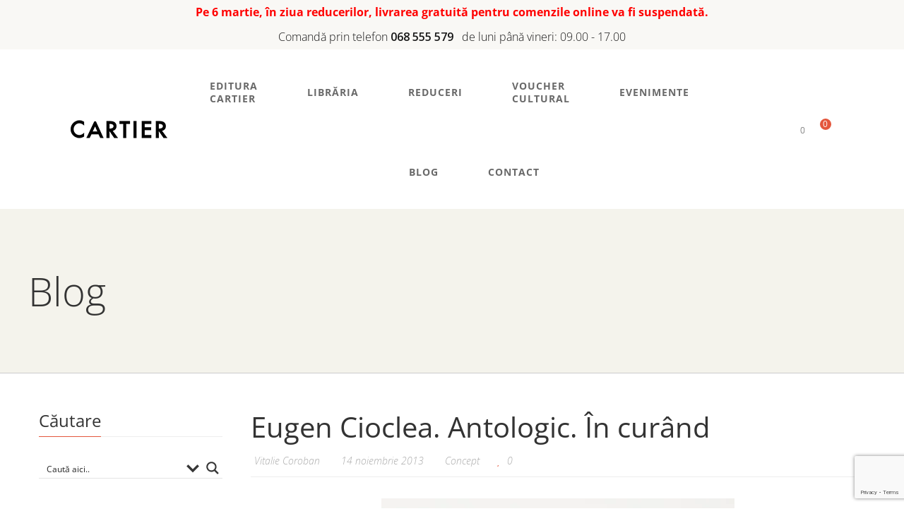

--- FILE ---
content_type: text/html; charset=UTF-8
request_url: https://cartier.md/vitalie-coroban/eugen-cioclea-antologic-in-curand/
body_size: 63748
content:
<!DOCTYPE html>
<html lang="ro-RO">
<head>
					<script>document.documentElement.className = document.documentElement.className + ' yes-js js_active js'</script>
			<meta charset="UTF-8"/>
<meta name="viewport" content="width=device-width, initial-scale=1, maximum-scale=1">



<link rel="profile" href="http://gmpg.org/xfn/11" />

	<link rel="shortcut icon" href="https://cartier.md/images/logo/libraria-cartier-logo-favicon-site.ico" />





<meta name='robots' content='index, follow, max-image-preview:large, max-snippet:-1, max-video-preview:-1' />
	<style>img:is([sizes="auto" i], [sizes^="auto," i]) { contain-intrinsic-size: 3000px 1500px }</style>
	
	<!-- This site is optimized with the Yoast SEO plugin v26.6 - https://yoast.com/wordpress/plugins/seo/ -->
	<title>Eugen Cioclea. Antologic. În curând - Editura și Librăriile CARTIER</title>
	<meta name="description" content="Editura și Librăriile CARTIER" />
	<link rel="canonical" href="https://cartier.md/vitalie-coroban/eugen-cioclea-antologic-in-curand/" />
	<meta property="og:locale" content="ro_RO" />
	<meta property="og:type" content="article" />
	<meta property="og:title" content="Eugen Cioclea. Antologic. În curând - Editura și Librăriile CARTIER" />
	<meta property="og:description" content="Editura și Librăriile CARTIER" />
	<meta property="og:url" content="https://cartier.md/vitalie-coroban/eugen-cioclea-antologic-in-curand/" />
	<meta property="og:site_name" content="Editura și Librăriile CARTIER" />
	<meta property="article:publisher" content="https://www.facebook.com/librariilecartier" />
	<meta property="article:published_time" content="2013-11-14T13:36:52+00:00" />
	<meta property="og:image" content="https://cartier.md/wp-content/uploads/2021/10/cioclea3D.jpg" />
	<meta property="og:image:width" content="500" />
	<meta property="og:image:height" content="670" />
	<meta property="og:image:type" content="image/jpeg" />
	<meta name="author" content="Vitalie Coroban" />
	<meta name="twitter:card" content="summary_large_image" />
	<meta name="twitter:creator" content="@roman" />
	<meta name="twitter:site" content="@edituracartier" />
	<script type="application/ld+json" class="yoast-schema-graph">{"@context":"https://schema.org","@graph":[{"@type":"Article","@id":"https://cartier.md/vitalie-coroban/eugen-cioclea-antologic-in-curand/#article","isPartOf":{"@id":"https://cartier.md/vitalie-coroban/eugen-cioclea-antologic-in-curand/"},"author":{"name":"Vitalie Coroban","@id":"https://cartier.md/#/schema/person/8086bc3aa2ad9ef7ab5ac3658dc23941"},"headline":"Eugen Cioclea. Antologic. În curând","datePublished":"2013-11-14T13:36:52+00:00","mainEntityOfPage":{"@id":"https://cartier.md/vitalie-coroban/eugen-cioclea-antologic-in-curand/"},"wordCount":6,"publisher":{"@id":"https://cartier.md/#organization"},"image":{"@id":"https://cartier.md/vitalie-coroban/eugen-cioclea-antologic-in-curand/#primaryimage"},"thumbnailUrl":"https://cartier.md/wp-content/uploads/2021/10/cioclea3D.jpg","keywords":["cioclea","coperta"],"articleSection":["Concept"],"inLanguage":"ro-RO"},{"@type":"WebPage","@id":"https://cartier.md/vitalie-coroban/eugen-cioclea-antologic-in-curand/","url":"https://cartier.md/vitalie-coroban/eugen-cioclea-antologic-in-curand/","name":"Eugen Cioclea. Antologic. În curând - Editura și Librăriile CARTIER","isPartOf":{"@id":"https://cartier.md/#website"},"primaryImageOfPage":{"@id":"https://cartier.md/vitalie-coroban/eugen-cioclea-antologic-in-curand/#primaryimage"},"image":{"@id":"https://cartier.md/vitalie-coroban/eugen-cioclea-antologic-in-curand/#primaryimage"},"thumbnailUrl":"https://cartier.md/wp-content/uploads/2021/10/cioclea3D.jpg","datePublished":"2013-11-14T13:36:52+00:00","description":"Editura și Librăriile CARTIER","breadcrumb":{"@id":"https://cartier.md/vitalie-coroban/eugen-cioclea-antologic-in-curand/#breadcrumb"},"inLanguage":"ro-RO","potentialAction":[{"@type":"ReadAction","target":["https://cartier.md/vitalie-coroban/eugen-cioclea-antologic-in-curand/"]}]},{"@type":"ImageObject","inLanguage":"ro-RO","@id":"https://cartier.md/vitalie-coroban/eugen-cioclea-antologic-in-curand/#primaryimage","url":"https://cartier.md/wp-content/uploads/2021/10/cioclea3D.jpg","contentUrl":"https://cartier.md/wp-content/uploads/2021/10/cioclea3D.jpg","width":500,"height":670},{"@type":"BreadcrumbList","@id":"https://cartier.md/vitalie-coroban/eugen-cioclea-antologic-in-curand/#breadcrumb","itemListElement":[{"@type":"ListItem","position":1,"name":"Pagina principala","item":"https://cartier.md/"},{"@type":"ListItem","position":2,"name":"Blog","item":"https://cartier.md/blog/"},{"@type":"ListItem","position":3,"name":"Eugen Cioclea. Antologic. În curând"}]},{"@type":"WebSite","@id":"https://cartier.md/#website","url":"https://cartier.md/","name":"Editura și Librăriile CARTIER","description":"Editura CARTIER - diversitate de idei, serii și colecții, pentru toate vârstele și nivelurile de pregătire","publisher":{"@id":"https://cartier.md/#organization"},"potentialAction":[{"@type":"SearchAction","target":{"@type":"EntryPoint","urlTemplate":"https://cartier.md/?s={search_term_string}"},"query-input":{"@type":"PropertyValueSpecification","valueRequired":true,"valueName":"search_term_string"}}],"inLanguage":"ro-RO"},{"@type":"Organization","@id":"https://cartier.md/#organization","name":"Editura CARTIER","url":"https://cartier.md/","logo":{"@type":"ImageObject","inLanguage":"ro-RO","@id":"https://cartier.md/#/schema/logo/image/","url":"https://cartier.md/wp-content/uploads/2021/12/cartier-event-logo.jpg","contentUrl":"https://cartier.md/wp-content/uploads/2021/12/cartier-event-logo.jpg","width":360,"height":440,"caption":"Editura CARTIER"},"image":{"@id":"https://cartier.md/#/schema/logo/image/"},"sameAs":["https://www.facebook.com/librariilecartier","https://x.com/edituracartier","https://www.youtube.com/channel/UCjt3VOPhRcgTQWkr_f94ZoA"]},{"@type":"Person","@id":"https://cartier.md/#/schema/person/8086bc3aa2ad9ef7ab5ac3658dc23941","name":"Vitalie Coroban","sameAs":["https://cartier.md/autor/vitalie-coroban","https://x.com/roman"],"url":"https://cartier.md/autor/vitalie-coroban/"}]}</script>
	<!-- / Yoast SEO plugin. -->


<link rel='dns-prefetch' href='//fonts.googleapis.com' />
<link rel="alternate" type="application/rss+xml" title="Editura și Librăriile CARTIER &raquo; Flux" href="https://cartier.md/feed/" />
<link rel="alternate" type="application/rss+xml" title="Editura și Librăriile CARTIER &raquo; Flux comentarii" href="https://cartier.md/comments/feed/" />
<link rel="alternate" type="text/calendar" title="Flux iCal Editura și Librăriile CARTIER &raquo;" href="https://cartier.md/evenimente/?ical=1" />
<script type="text/javascript">
/* <![CDATA[ */
window._wpemojiSettings = {"baseUrl":"https:\/\/s.w.org\/images\/core\/emoji\/16.0.1\/72x72\/","ext":".png","svgUrl":"https:\/\/s.w.org\/images\/core\/emoji\/16.0.1\/svg\/","svgExt":".svg","source":{"concatemoji":"https:\/\/cartier.md\/wp-includes\/js\/wp-emoji-release.min.js?ver=6.8.3"}};
/*! This file is auto-generated */
!function(s,n){var o,i,e;function c(e){try{var t={supportTests:e,timestamp:(new Date).valueOf()};sessionStorage.setItem(o,JSON.stringify(t))}catch(e){}}function p(e,t,n){e.clearRect(0,0,e.canvas.width,e.canvas.height),e.fillText(t,0,0);var t=new Uint32Array(e.getImageData(0,0,e.canvas.width,e.canvas.height).data),a=(e.clearRect(0,0,e.canvas.width,e.canvas.height),e.fillText(n,0,0),new Uint32Array(e.getImageData(0,0,e.canvas.width,e.canvas.height).data));return t.every(function(e,t){return e===a[t]})}function u(e,t){e.clearRect(0,0,e.canvas.width,e.canvas.height),e.fillText(t,0,0);for(var n=e.getImageData(16,16,1,1),a=0;a<n.data.length;a++)if(0!==n.data[a])return!1;return!0}function f(e,t,n,a){switch(t){case"flag":return n(e,"\ud83c\udff3\ufe0f\u200d\u26a7\ufe0f","\ud83c\udff3\ufe0f\u200b\u26a7\ufe0f")?!1:!n(e,"\ud83c\udde8\ud83c\uddf6","\ud83c\udde8\u200b\ud83c\uddf6")&&!n(e,"\ud83c\udff4\udb40\udc67\udb40\udc62\udb40\udc65\udb40\udc6e\udb40\udc67\udb40\udc7f","\ud83c\udff4\u200b\udb40\udc67\u200b\udb40\udc62\u200b\udb40\udc65\u200b\udb40\udc6e\u200b\udb40\udc67\u200b\udb40\udc7f");case"emoji":return!a(e,"\ud83e\udedf")}return!1}function g(e,t,n,a){var r="undefined"!=typeof WorkerGlobalScope&&self instanceof WorkerGlobalScope?new OffscreenCanvas(300,150):s.createElement("canvas"),o=r.getContext("2d",{willReadFrequently:!0}),i=(o.textBaseline="top",o.font="600 32px Arial",{});return e.forEach(function(e){i[e]=t(o,e,n,a)}),i}function t(e){var t=s.createElement("script");t.src=e,t.defer=!0,s.head.appendChild(t)}"undefined"!=typeof Promise&&(o="wpEmojiSettingsSupports",i=["flag","emoji"],n.supports={everything:!0,everythingExceptFlag:!0},e=new Promise(function(e){s.addEventListener("DOMContentLoaded",e,{once:!0})}),new Promise(function(t){var n=function(){try{var e=JSON.parse(sessionStorage.getItem(o));if("object"==typeof e&&"number"==typeof e.timestamp&&(new Date).valueOf()<e.timestamp+604800&&"object"==typeof e.supportTests)return e.supportTests}catch(e){}return null}();if(!n){if("undefined"!=typeof Worker&&"undefined"!=typeof OffscreenCanvas&&"undefined"!=typeof URL&&URL.createObjectURL&&"undefined"!=typeof Blob)try{var e="postMessage("+g.toString()+"("+[JSON.stringify(i),f.toString(),p.toString(),u.toString()].join(",")+"));",a=new Blob([e],{type:"text/javascript"}),r=new Worker(URL.createObjectURL(a),{name:"wpTestEmojiSupports"});return void(r.onmessage=function(e){c(n=e.data),r.terminate(),t(n)})}catch(e){}c(n=g(i,f,p,u))}t(n)}).then(function(e){for(var t in e)n.supports[t]=e[t],n.supports.everything=n.supports.everything&&n.supports[t],"flag"!==t&&(n.supports.everythingExceptFlag=n.supports.everythingExceptFlag&&n.supports[t]);n.supports.everythingExceptFlag=n.supports.everythingExceptFlag&&!n.supports.flag,n.DOMReady=!1,n.readyCallback=function(){n.DOMReady=!0}}).then(function(){return e}).then(function(){var e;n.supports.everything||(n.readyCallback(),(e=n.source||{}).concatemoji?t(e.concatemoji):e.wpemoji&&e.twemoji&&(t(e.twemoji),t(e.wpemoji)))}))}((window,document),window._wpemojiSettings);
/* ]]> */
</script>
<link rel='stylesheet' id='gsf_google-fonts-css' href='https://fonts.googleapis.com/css?family=Open+Sans%3A300%2C300i%2C400%2C400i%2C600%2C600i%2C700%2C700i%2C800%2C800i&#038;subset=cyrillic%2Ccyrillic-ext%2Clatin%2Clatin-ext&#038;display=swap&#038;ver=6.8.3' type='text/css' media='all' />
<link rel='stylesheet' id='font-awesome-css' href='https://cartier.md/wp-content/plugins/auteur-framework/libs/smart-framework/assets/vendors/font-awesome/css/all.min.css?ver=6.6.0' type='text/css' media='all' />
<style id='font-awesome-inline-css' type='text/css'>
[data-font="FontAwesome"]:before {font-family: 'FontAwesome' !important;content: attr(data-icon) !important;speak: none !important;font-weight: normal !important;font-variant: normal !important;text-transform: none !important;line-height: 1 !important;font-style: normal !important;-webkit-font-smoothing: antialiased !important;-moz-osx-font-smoothing: grayscale !important;}
</style>
<link rel='stylesheet' id='dashicons-css' href='https://cartier.md/wp-includes/css/dashicons.min.css?ver=6.8.3' type='text/css' media='all' />
<style id='dashicons-inline-css' type='text/css'>
[data-font="Dashicons"]:before {font-family: 'Dashicons' !important;content: attr(data-icon) !important;speak: none !important;font-weight: normal !important;font-variant: normal !important;text-transform: none !important;line-height: 1 !important;font-style: normal !important;-webkit-font-smoothing: antialiased !important;-moz-osx-font-smoothing: grayscale !important;}
</style>
<link rel='stylesheet' id='post-views-counter-frontend-css' href='https://cartier.md/wp-content/plugins/post-views-counter/css/frontend.css?ver=1.7.3' type='text/css' media='all' />
<style id='wp-emoji-styles-inline-css' type='text/css'>

	img.wp-smiley, img.emoji {
		display: inline !important;
		border: none !important;
		box-shadow: none !important;
		height: 1em !important;
		width: 1em !important;
		margin: 0 0.07em !important;
		vertical-align: -0.1em !important;
		background: none !important;
		padding: 0 !important;
	}
</style>
<link rel='stylesheet' id='wp-block-library-css' href='https://cartier.md/wp-includes/css/dist/block-library/style.min.css?ver=6.8.3' type='text/css' media='all' />
<style id='wp-block-library-theme-inline-css' type='text/css'>
.wp-block-audio :where(figcaption){color:#555;font-size:13px;text-align:center}.is-dark-theme .wp-block-audio :where(figcaption){color:#ffffffa6}.wp-block-audio{margin:0 0 1em}.wp-block-code{border:1px solid #ccc;border-radius:4px;font-family:Menlo,Consolas,monaco,monospace;padding:.8em 1em}.wp-block-embed :where(figcaption){color:#555;font-size:13px;text-align:center}.is-dark-theme .wp-block-embed :where(figcaption){color:#ffffffa6}.wp-block-embed{margin:0 0 1em}.blocks-gallery-caption{color:#555;font-size:13px;text-align:center}.is-dark-theme .blocks-gallery-caption{color:#ffffffa6}:root :where(.wp-block-image figcaption){color:#555;font-size:13px;text-align:center}.is-dark-theme :root :where(.wp-block-image figcaption){color:#ffffffa6}.wp-block-image{margin:0 0 1em}.wp-block-pullquote{border-bottom:4px solid;border-top:4px solid;color:currentColor;margin-bottom:1.75em}.wp-block-pullquote cite,.wp-block-pullquote footer,.wp-block-pullquote__citation{color:currentColor;font-size:.8125em;font-style:normal;text-transform:uppercase}.wp-block-quote{border-left:.25em solid;margin:0 0 1.75em;padding-left:1em}.wp-block-quote cite,.wp-block-quote footer{color:currentColor;font-size:.8125em;font-style:normal;position:relative}.wp-block-quote:where(.has-text-align-right){border-left:none;border-right:.25em solid;padding-left:0;padding-right:1em}.wp-block-quote:where(.has-text-align-center){border:none;padding-left:0}.wp-block-quote.is-large,.wp-block-quote.is-style-large,.wp-block-quote:where(.is-style-plain){border:none}.wp-block-search .wp-block-search__label{font-weight:700}.wp-block-search__button{border:1px solid #ccc;padding:.375em .625em}:where(.wp-block-group.has-background){padding:1.25em 2.375em}.wp-block-separator.has-css-opacity{opacity:.4}.wp-block-separator{border:none;border-bottom:2px solid;margin-left:auto;margin-right:auto}.wp-block-separator.has-alpha-channel-opacity{opacity:1}.wp-block-separator:not(.is-style-wide):not(.is-style-dots){width:100px}.wp-block-separator.has-background:not(.is-style-dots){border-bottom:none;height:1px}.wp-block-separator.has-background:not(.is-style-wide):not(.is-style-dots){height:2px}.wp-block-table{margin:0 0 1em}.wp-block-table td,.wp-block-table th{word-break:normal}.wp-block-table :where(figcaption){color:#555;font-size:13px;text-align:center}.is-dark-theme .wp-block-table :where(figcaption){color:#ffffffa6}.wp-block-video :where(figcaption){color:#555;font-size:13px;text-align:center}.is-dark-theme .wp-block-video :where(figcaption){color:#ffffffa6}.wp-block-video{margin:0 0 1em}:root :where(.wp-block-template-part.has-background){margin-bottom:0;margin-top:0;padding:1.25em 2.375em}
</style>
<style id='classic-theme-styles-inline-css' type='text/css'>
/*! This file is auto-generated */
.wp-block-button__link{color:#fff;background-color:#32373c;border-radius:9999px;box-shadow:none;text-decoration:none;padding:calc(.667em + 2px) calc(1.333em + 2px);font-size:1.125em}.wp-block-file__button{background:#32373c;color:#fff;text-decoration:none}
</style>
<style id='safe-svg-svg-icon-style-inline-css' type='text/css'>
.safe-svg-cover{text-align:center}.safe-svg-cover .safe-svg-inside{display:inline-block;max-width:100%}.safe-svg-cover svg{fill:currentColor;height:100%;max-height:100%;max-width:100%;width:100%}

</style>
<link rel='stylesheet' id='jquery-selectBox-css' href='https://cartier.md/wp-content/plugins/yith-woocommerce-wishlist/assets/css/jquery.selectBox.css?ver=1.2.0' type='text/css' media='all' />
<link rel='stylesheet' id='woocommerce_prettyPhoto_css-css' href='//cartier.md/wp-content/plugins/woocommerce/assets/css/prettyPhoto.css?ver=3.1.6' type='text/css' media='all' />
<link rel='stylesheet' id='yith-wcwl-main-css' href='https://cartier.md/wp-content/plugins/yith-woocommerce-wishlist/assets/css/style.css?ver=4.11.0' type='text/css' media='all' />
<style id='yith-wcwl-main-inline-css' type='text/css'>
 :root { --color-add-to-wishlist-background: #333333; --color-add-to-wishlist-text: #FFFFFF; --color-add-to-wishlist-border: #333333; --color-add-to-wishlist-background-hover: #333333; --color-add-to-wishlist-text-hover: #FFFFFF; --color-add-to-wishlist-border-hover: #333333; --rounded-corners-radius: 16px; --color-add-to-cart-background: #333333; --color-add-to-cart-text: #FFFFFF; --color-add-to-cart-border: #333333; --color-add-to-cart-background-hover: #4F4F4F; --color-add-to-cart-text-hover: #FFFFFF; --color-add-to-cart-border-hover: #4F4F4F; --add-to-cart-rounded-corners-radius: 16px; --color-button-style-1-background: #333333; --color-button-style-1-text: #FFFFFF; --color-button-style-1-border: #333333; --color-button-style-1-background-hover: #4F4F4F; --color-button-style-1-text-hover: #FFFFFF; --color-button-style-1-border-hover: #4F4F4F; --color-button-style-2-background: #333333; --color-button-style-2-text: #FFFFFF; --color-button-style-2-border: #333333; --color-button-style-2-background-hover: #4F4F4F; --color-button-style-2-text-hover: #FFFFFF; --color-button-style-2-border-hover: #4F4F4F; --color-wishlist-table-background: #FFFFFF; --color-wishlist-table-text: #6d6c6c; --color-wishlist-table-border: #FFFFFF; --color-headers-background: #F4F4F4; --color-share-button-color: #FFFFFF; --color-share-button-color-hover: #FFFFFF; --color-fb-button-background: #39599E; --color-fb-button-background-hover: #595A5A; --color-tw-button-background: #45AFE2; --color-tw-button-background-hover: #595A5A; --color-pr-button-background: #AB2E31; --color-pr-button-background-hover: #595A5A; --color-em-button-background: #FBB102; --color-em-button-background-hover: #595A5A; --color-wa-button-background: #00A901; --color-wa-button-background-hover: #595A5A; --feedback-duration: 3s } 
 :root { --color-add-to-wishlist-background: #333333; --color-add-to-wishlist-text: #FFFFFF; --color-add-to-wishlist-border: #333333; --color-add-to-wishlist-background-hover: #333333; --color-add-to-wishlist-text-hover: #FFFFFF; --color-add-to-wishlist-border-hover: #333333; --rounded-corners-radius: 16px; --color-add-to-cart-background: #333333; --color-add-to-cart-text: #FFFFFF; --color-add-to-cart-border: #333333; --color-add-to-cart-background-hover: #4F4F4F; --color-add-to-cart-text-hover: #FFFFFF; --color-add-to-cart-border-hover: #4F4F4F; --add-to-cart-rounded-corners-radius: 16px; --color-button-style-1-background: #333333; --color-button-style-1-text: #FFFFFF; --color-button-style-1-border: #333333; --color-button-style-1-background-hover: #4F4F4F; --color-button-style-1-text-hover: #FFFFFF; --color-button-style-1-border-hover: #4F4F4F; --color-button-style-2-background: #333333; --color-button-style-2-text: #FFFFFF; --color-button-style-2-border: #333333; --color-button-style-2-background-hover: #4F4F4F; --color-button-style-2-text-hover: #FFFFFF; --color-button-style-2-border-hover: #4F4F4F; --color-wishlist-table-background: #FFFFFF; --color-wishlist-table-text: #6d6c6c; --color-wishlist-table-border: #FFFFFF; --color-headers-background: #F4F4F4; --color-share-button-color: #FFFFFF; --color-share-button-color-hover: #FFFFFF; --color-fb-button-background: #39599E; --color-fb-button-background-hover: #595A5A; --color-tw-button-background: #45AFE2; --color-tw-button-background-hover: #595A5A; --color-pr-button-background: #AB2E31; --color-pr-button-background-hover: #595A5A; --color-em-button-background: #FBB102; --color-em-button-background-hover: #595A5A; --color-wa-button-background: #00A901; --color-wa-button-background-hover: #595A5A; --feedback-duration: 3s } 
</style>
<style id='global-styles-inline-css' type='text/css'>
:root{--wp--preset--aspect-ratio--square: 1;--wp--preset--aspect-ratio--4-3: 4/3;--wp--preset--aspect-ratio--3-4: 3/4;--wp--preset--aspect-ratio--3-2: 3/2;--wp--preset--aspect-ratio--2-3: 2/3;--wp--preset--aspect-ratio--16-9: 16/9;--wp--preset--aspect-ratio--9-16: 9/16;--wp--preset--color--black: #000000;--wp--preset--color--cyan-bluish-gray: #abb8c3;--wp--preset--color--white: #ffffff;--wp--preset--color--pale-pink: #f78da7;--wp--preset--color--vivid-red: #cf2e2e;--wp--preset--color--luminous-vivid-orange: #ff6900;--wp--preset--color--luminous-vivid-amber: #fcb900;--wp--preset--color--light-green-cyan: #7bdcb5;--wp--preset--color--vivid-green-cyan: #00d084;--wp--preset--color--pale-cyan-blue: #8ed1fc;--wp--preset--color--vivid-cyan-blue: #0693e3;--wp--preset--color--vivid-purple: #9b51e0;--wp--preset--gradient--vivid-cyan-blue-to-vivid-purple: linear-gradient(135deg,rgba(6,147,227,1) 0%,rgb(155,81,224) 100%);--wp--preset--gradient--light-green-cyan-to-vivid-green-cyan: linear-gradient(135deg,rgb(122,220,180) 0%,rgb(0,208,130) 100%);--wp--preset--gradient--luminous-vivid-amber-to-luminous-vivid-orange: linear-gradient(135deg,rgba(252,185,0,1) 0%,rgba(255,105,0,1) 100%);--wp--preset--gradient--luminous-vivid-orange-to-vivid-red: linear-gradient(135deg,rgba(255,105,0,1) 0%,rgb(207,46,46) 100%);--wp--preset--gradient--very-light-gray-to-cyan-bluish-gray: linear-gradient(135deg,rgb(238,238,238) 0%,rgb(169,184,195) 100%);--wp--preset--gradient--cool-to-warm-spectrum: linear-gradient(135deg,rgb(74,234,220) 0%,rgb(151,120,209) 20%,rgb(207,42,186) 40%,rgb(238,44,130) 60%,rgb(251,105,98) 80%,rgb(254,248,76) 100%);--wp--preset--gradient--blush-light-purple: linear-gradient(135deg,rgb(255,206,236) 0%,rgb(152,150,240) 100%);--wp--preset--gradient--blush-bordeaux: linear-gradient(135deg,rgb(254,205,165) 0%,rgb(254,45,45) 50%,rgb(107,0,62) 100%);--wp--preset--gradient--luminous-dusk: linear-gradient(135deg,rgb(255,203,112) 0%,rgb(199,81,192) 50%,rgb(65,88,208) 100%);--wp--preset--gradient--pale-ocean: linear-gradient(135deg,rgb(255,245,203) 0%,rgb(182,227,212) 50%,rgb(51,167,181) 100%);--wp--preset--gradient--electric-grass: linear-gradient(135deg,rgb(202,248,128) 0%,rgb(113,206,126) 100%);--wp--preset--gradient--midnight: linear-gradient(135deg,rgb(2,3,129) 0%,rgb(40,116,252) 100%);--wp--preset--font-size--small: 13px;--wp--preset--font-size--medium: 20px;--wp--preset--font-size--large: 36px;--wp--preset--font-size--x-large: 42px;--wp--preset--spacing--20: 0.44rem;--wp--preset--spacing--30: 0.67rem;--wp--preset--spacing--40: 1rem;--wp--preset--spacing--50: 1.5rem;--wp--preset--spacing--60: 2.25rem;--wp--preset--spacing--70: 3.38rem;--wp--preset--spacing--80: 5.06rem;--wp--preset--shadow--natural: 6px 6px 9px rgba(0, 0, 0, 0.2);--wp--preset--shadow--deep: 12px 12px 50px rgba(0, 0, 0, 0.4);--wp--preset--shadow--sharp: 6px 6px 0px rgba(0, 0, 0, 0.2);--wp--preset--shadow--outlined: 6px 6px 0px -3px rgba(255, 255, 255, 1), 6px 6px rgba(0, 0, 0, 1);--wp--preset--shadow--crisp: 6px 6px 0px rgba(0, 0, 0, 1);}:where(.is-layout-flex){gap: 0.5em;}:where(.is-layout-grid){gap: 0.5em;}body .is-layout-flex{display: flex;}.is-layout-flex{flex-wrap: wrap;align-items: center;}.is-layout-flex > :is(*, div){margin: 0;}body .is-layout-grid{display: grid;}.is-layout-grid > :is(*, div){margin: 0;}:where(.wp-block-columns.is-layout-flex){gap: 2em;}:where(.wp-block-columns.is-layout-grid){gap: 2em;}:where(.wp-block-post-template.is-layout-flex){gap: 1.25em;}:where(.wp-block-post-template.is-layout-grid){gap: 1.25em;}.has-black-color{color: var(--wp--preset--color--black) !important;}.has-cyan-bluish-gray-color{color: var(--wp--preset--color--cyan-bluish-gray) !important;}.has-white-color{color: var(--wp--preset--color--white) !important;}.has-pale-pink-color{color: var(--wp--preset--color--pale-pink) !important;}.has-vivid-red-color{color: var(--wp--preset--color--vivid-red) !important;}.has-luminous-vivid-orange-color{color: var(--wp--preset--color--luminous-vivid-orange) !important;}.has-luminous-vivid-amber-color{color: var(--wp--preset--color--luminous-vivid-amber) !important;}.has-light-green-cyan-color{color: var(--wp--preset--color--light-green-cyan) !important;}.has-vivid-green-cyan-color{color: var(--wp--preset--color--vivid-green-cyan) !important;}.has-pale-cyan-blue-color{color: var(--wp--preset--color--pale-cyan-blue) !important;}.has-vivid-cyan-blue-color{color: var(--wp--preset--color--vivid-cyan-blue) !important;}.has-vivid-purple-color{color: var(--wp--preset--color--vivid-purple) !important;}.has-black-background-color{background-color: var(--wp--preset--color--black) !important;}.has-cyan-bluish-gray-background-color{background-color: var(--wp--preset--color--cyan-bluish-gray) !important;}.has-white-background-color{background-color: var(--wp--preset--color--white) !important;}.has-pale-pink-background-color{background-color: var(--wp--preset--color--pale-pink) !important;}.has-vivid-red-background-color{background-color: var(--wp--preset--color--vivid-red) !important;}.has-luminous-vivid-orange-background-color{background-color: var(--wp--preset--color--luminous-vivid-orange) !important;}.has-luminous-vivid-amber-background-color{background-color: var(--wp--preset--color--luminous-vivid-amber) !important;}.has-light-green-cyan-background-color{background-color: var(--wp--preset--color--light-green-cyan) !important;}.has-vivid-green-cyan-background-color{background-color: var(--wp--preset--color--vivid-green-cyan) !important;}.has-pale-cyan-blue-background-color{background-color: var(--wp--preset--color--pale-cyan-blue) !important;}.has-vivid-cyan-blue-background-color{background-color: var(--wp--preset--color--vivid-cyan-blue) !important;}.has-vivid-purple-background-color{background-color: var(--wp--preset--color--vivid-purple) !important;}.has-black-border-color{border-color: var(--wp--preset--color--black) !important;}.has-cyan-bluish-gray-border-color{border-color: var(--wp--preset--color--cyan-bluish-gray) !important;}.has-white-border-color{border-color: var(--wp--preset--color--white) !important;}.has-pale-pink-border-color{border-color: var(--wp--preset--color--pale-pink) !important;}.has-vivid-red-border-color{border-color: var(--wp--preset--color--vivid-red) !important;}.has-luminous-vivid-orange-border-color{border-color: var(--wp--preset--color--luminous-vivid-orange) !important;}.has-luminous-vivid-amber-border-color{border-color: var(--wp--preset--color--luminous-vivid-amber) !important;}.has-light-green-cyan-border-color{border-color: var(--wp--preset--color--light-green-cyan) !important;}.has-vivid-green-cyan-border-color{border-color: var(--wp--preset--color--vivid-green-cyan) !important;}.has-pale-cyan-blue-border-color{border-color: var(--wp--preset--color--pale-cyan-blue) !important;}.has-vivid-cyan-blue-border-color{border-color: var(--wp--preset--color--vivid-cyan-blue) !important;}.has-vivid-purple-border-color{border-color: var(--wp--preset--color--vivid-purple) !important;}.has-vivid-cyan-blue-to-vivid-purple-gradient-background{background: var(--wp--preset--gradient--vivid-cyan-blue-to-vivid-purple) !important;}.has-light-green-cyan-to-vivid-green-cyan-gradient-background{background: var(--wp--preset--gradient--light-green-cyan-to-vivid-green-cyan) !important;}.has-luminous-vivid-amber-to-luminous-vivid-orange-gradient-background{background: var(--wp--preset--gradient--luminous-vivid-amber-to-luminous-vivid-orange) !important;}.has-luminous-vivid-orange-to-vivid-red-gradient-background{background: var(--wp--preset--gradient--luminous-vivid-orange-to-vivid-red) !important;}.has-very-light-gray-to-cyan-bluish-gray-gradient-background{background: var(--wp--preset--gradient--very-light-gray-to-cyan-bluish-gray) !important;}.has-cool-to-warm-spectrum-gradient-background{background: var(--wp--preset--gradient--cool-to-warm-spectrum) !important;}.has-blush-light-purple-gradient-background{background: var(--wp--preset--gradient--blush-light-purple) !important;}.has-blush-bordeaux-gradient-background{background: var(--wp--preset--gradient--blush-bordeaux) !important;}.has-luminous-dusk-gradient-background{background: var(--wp--preset--gradient--luminous-dusk) !important;}.has-pale-ocean-gradient-background{background: var(--wp--preset--gradient--pale-ocean) !important;}.has-electric-grass-gradient-background{background: var(--wp--preset--gradient--electric-grass) !important;}.has-midnight-gradient-background{background: var(--wp--preset--gradient--midnight) !important;}.has-small-font-size{font-size: var(--wp--preset--font-size--small) !important;}.has-medium-font-size{font-size: var(--wp--preset--font-size--medium) !important;}.has-large-font-size{font-size: var(--wp--preset--font-size--large) !important;}.has-x-large-font-size{font-size: var(--wp--preset--font-size--x-large) !important;}
:where(.wp-block-post-template.is-layout-flex){gap: 1.25em;}:where(.wp-block-post-template.is-layout-grid){gap: 1.25em;}
:where(.wp-block-columns.is-layout-flex){gap: 2em;}:where(.wp-block-columns.is-layout-grid){gap: 2em;}
:root :where(.wp-block-pullquote){font-size: 1.5em;line-height: 1.6;}
</style>
<link rel='stylesheet' id='gsf_admin-bar-css' href='https://cartier.md/wp-content/plugins/auteur-framework/assets/css/admin-bar.min.css?ver=5.8' type='text/css' media='all' />
<link rel='stylesheet' id='gsf_xmenu-animate-css' href='https://cartier.md/wp-content/plugins/auteur-framework/core/xmenu/assets/css/animate.min.css?ver=3.5.1' type='text/css' media='all' />
<link rel='stylesheet' id='contact-form-7-css' href='https://cartier.md/wp-content/plugins/contact-form-7/includes/css/styles.css?ver=6.1.4' type='text/css' media='all' />
<link rel='stylesheet' id='style_cpta_front-css' href='https://cartier.md/wp-content/plugins/custom-post-type-pdf-attachment/css/style_front.css?ver=6.8.3' type='text/css' media='all' />
<link rel='stylesheet' id='ladda-css' href='https://cartier.md/wp-content/plugins/g5plus-post-like/assets/vendors/ladda/ladda-themeless.min.css?ver=1.0.5' type='text/css' media='all' />
<link rel='stylesheet' id='wpa-css-css' href='https://cartier.md/wp-content/plugins/honeypot/includes/css/wpa.css?ver=2.3.04' type='text/css' media='all' />
<link rel='stylesheet' id='woocommerce-layout-css' href='https://cartier.md/wp-content/plugins/woocommerce/assets/css/woocommerce-layout.css?ver=10.3.7' type='text/css' media='all' />
<link rel='stylesheet' id='woocommerce-smallscreen-css' href='https://cartier.md/wp-content/plugins/woocommerce/assets/css/woocommerce-smallscreen.css?ver=10.3.7' type='text/css' media='only screen and (max-width: 768px)' />
<link rel='stylesheet' id='woocommerce-general-css' href='https://cartier.md/wp-content/plugins/woocommerce/assets/css/woocommerce.css?ver=10.3.7' type='text/css' media='all' />
<style id='woocommerce-inline-inline-css' type='text/css'>
.woocommerce form .form-row .required { visibility: visible; }
</style>
<link rel='stylesheet' id='tribe-events-v2-single-skeleton-css' href='https://cartier.md/wp-content/plugins/the-events-calendar/build/css/tribe-events-single-skeleton.css?ver=6.15.12.2' type='text/css' media='all' />
<link rel='stylesheet' id='tribe-events-v2-single-skeleton-full-css' href='https://cartier.md/wp-content/plugins/the-events-calendar/build/css/tribe-events-single-full.css?ver=6.15.12.2' type='text/css' media='all' />
<link rel='stylesheet' id='tec-events-elementor-widgets-base-styles-css' href='https://cartier.md/wp-content/plugins/the-events-calendar/build/css/integrations/plugins/elementor/widgets/widget-base.css?ver=6.15.12.2' type='text/css' media='all' />
<link rel='stylesheet' id='product-pre-orders-for-woo-setting-frontend-css' href='https://cartier.md/wp-content/plugins/product-pre-orders-for-woo/css/product-pre-orders-for-woo-setting-frontend.css?ver=2.0.0' type='text/css' media='all' />
<style id='product-pre-orders-for-woo-style-css-inline-css' type='text/css'>

                .wpro-pre-order-availability-date-cart{
                    color:#e84b30;
                }
                .wpro-pre-order-availability-date{
                    color:#e84b30;
                }
                .wpro-pre-order-shop-page{
                    color:#e84b30;
                }
            
</style>
<link rel='stylesheet' id='woocommerce-product-attachment-css' href='https://cartier.md/wp-content/plugins/woo-product-attachment/public/css/woocommerce-product-attachment-public.css?ver=2.1.6' type='text/css' media='all' />
<link rel='stylesheet' id='magnific-popup-css' href='https://cartier.md/wp-content/plugins/auteur-framework/libs/smart-framework/assets/vendors/magnific-popup/magnific-popup.min.css?ver=1.1.0' type='text/css' media='all' />
<link rel='stylesheet' id='bpfw-bpfw-css' href='https://cartier.md/wp-content/plugins/book-previewer-for-woocommerce/assets/css/bpfw.css?ver=1.0.5' type='text/css' media='all' />
<link rel='stylesheet' id='brands-styles-css' href='https://cartier.md/wp-content/plugins/woocommerce/assets/css/brands.css?ver=10.3.7' type='text/css' media='all' />
<link rel='stylesheet' id='bootstrap-css' href='https://cartier.md/wp-content/themes/g5plus-auteur/assets/vendors/bootstrap-4.0.0/css/bootstrap.min.css?ver=4.0.0' type='text/css' media='all' />
<link rel='stylesheet' id='ube-frontend-css' href='https://cartier.md/wp-content/plugins/ultimate-bootstrap-elements-for-elementor/assets/css/frontend.min.css?ver=1.5.3' type='text/css' media='all' />
<link rel='stylesheet' id='jquery-fixedheadertable-style-css' href='https://cartier.md/wp-content/plugins/yith-woocommerce-compare/assets/css/jquery.dataTables.css?ver=1.10.18' type='text/css' media='all' />
<link rel='stylesheet' id='yith_woocompare_page-css' href='https://cartier.md/wp-content/plugins/yith-woocommerce-compare/assets/css/compare.css?ver=3.6.0' type='text/css' media='all' />
<link rel='stylesheet' id='yith-woocompare-widget-css' href='https://cartier.md/wp-content/plugins/yith-woocommerce-compare/assets/css/widget.css?ver=3.6.0' type='text/css' media='all' />
<link rel='stylesheet' id='custom-bootstrap-css' href='https://cartier.md/wp-content/themes/g5plus-auteur/assets/vendors/bootstrap-4.0.0/css/custom-bootstrap.min.css?ver=4.0.0' type='text/css' media='all' />
<link rel='stylesheet' id='owl-carousel-css' href='https://cartier.md/wp-content/themes/g5plus-auteur/assets/vendors/owl.carousel/assets/owl.carousel.min.css?ver=2.2.0' type='text/css' media='all' />
<link rel='stylesheet' id='owl-carousel-theme-default-css' href='https://cartier.md/wp-content/themes/g5plus-auteur/assets/vendors/owl.carousel/assets/owl.theme.default.min.css?ver=2.2.0' type='text/css' media='all' />
<link rel='stylesheet' id='perfect-scrollbar-css' href='https://cartier.md/wp-content/plugins/auteur-framework/libs/smart-framework/assets/vendors/perfect-scrollbar/css/perfect-scrollbar.min.css?ver=0.6.11' type='text/css' media='all' />
<link rel='stylesheet' id='animate-css-css' href='https://cartier.md/wp-content/themes/g5plus-auteur/assets/css/animate.min.css?ver=1.0' type='text/css' media='all' />
<link rel='stylesheet' id='slick-css' href='https://cartier.md/wp-content/themes/g5plus-auteur/assets/vendors/slick/css/slick.min.css?ver=1.8.0' type='text/css' media='all' />
<link rel='stylesheet' id='gsf_woocommerce-css' href='https://cartier.md/wp-content/themes/g5plus-auteur/assets/css/woocommerce.min.css?ver=6.8.3' type='text/css' media='all' />
<link rel='stylesheet' id='gsf_tribe-events-css' href='https://cartier.md/wp-content/themes/g5plus-auteur/assets/css/tribe-events.min.css?ver=6.8.3' type='text/css' media='all' />
<link rel='stylesheet' id='gsf_main-css' href='https://cartier.md/wp-content/themes/g5plus-auteur/style.min.css?ver=6.8.3' type='text/css' media='all' />
<style id='gsf_main-inline-css' type='text/css'>
.vc_custom_1545712350623{border-bottom-width: 1px !important;background-color: #f4f3ec !important;border-bottom-color: #cccccc !important;border-bottom-style: solid !important;}.vc_custom_1545877085097{background-image: url(https://cartier.md/wp-content/uploads/2018/12/footer-background.jpg?id=737) !important;background-position: center !important;background-repeat: no-repeat !important;background-size: cover !important;}.vc_custom_1740050675551{padding-top: 7px !important;}.vc_custom_1612280055990{padding-right: 70px !important;padding-left: 70px !important;}
			body {
				background-color: #fff !important
			}			.main-header {
				background-color: #fff !important
			}			.main-header .header-sticky.affix {
				background-color: #fff !important
			}			.mobile-header {
				background-color: #fff !important
			}			.mobile-header .header-sticky.affix {
				background-color: #fff !important
			}				.site-loading {
					background-color: #fff !important;
				}				.main-header.header-4 .primary-menu {
					background-color: #fff !important;
				}				#popup-canvas-menu .modal-content {
					background-color: #fff !important;
				}				.main-header.header-4 .header-sticky.affix.primary-menu {
					background-color: #fff !important;
				}				.main-menu .sub-menu {
					background-color: #fff !important;
				}                            .header-inner {
                                                            padding-left: 100px;                            padding-right: 100px;
                            }                            @media (min-width: 1200px) {
                                #primary-content {
                                                                padding-left: 0px;                            padding-right: 0px;                            padding-top: 50px;                            padding-bottom: 50px;
                                }
                            }                            @media (min-width: 1200px) {
                                .gsf-catalog-full-width .woocommerce-custom-wrap > .container, .gsf-catalog-full-width #gf-filter-content > .container, .gsf-catalog-full-width .clear-filter-wrap > .container {
                                                                padding-left: 100px;                            padding-right: 100px;
                                }
                            }                        @media (max-width: 1199px) {
                            #primary-content {
                                                            padding-left: 0px;                            padding-right: 0px;                            padding-top: 50px;                            padding-bottom: 50px;
                            }
                        }
                .embed-responsive-thumbnail:before,    
                .thumbnail-size-thumbnail:before {
                    padding-top: 100%;
                }                .embed-responsive-medium:before,    
                .thumbnail-size-medium:before {
                    padding-top: 100%;
                }                .embed-responsive-large:before,    
                .thumbnail-size-large:before {
                    padding-top: 100%;
                }                .embed-responsive-1536x1536:before,    
                .thumbnail-size-1536x1536:before {
                    padding-top: 100%;
                }                .embed-responsive-2048x2048:before,    
                .thumbnail-size-2048x2048:before {
                    padding-top: 100%;
                }                .embed-responsive-woocommerce_thumbnail:before,    
                .thumbnail-size-woocommerce_thumbnail:before {
                    padding-top: 140%;
                }                .embed-responsive-woocommerce_gallery_thumbnail:before,    
                .thumbnail-size-woocommerce_gallery_thumbnail:before {
                    padding-top: 100%;
                }                .embed-responsive-yith-woocompare-image:before,    
                .thumbnail-size-yith-woocompare-image:before {
                    padding-top: 70%;
                }            .product-author-wrap .author-avatar-wrap:after {
              background-image: url('https://cartier.md/wp-content/themes/g5plus-auteur/assets/images/diagonal-stripes.png');
            }

            .single-author-info .single-author-thumbnail .author-thumbnail-inner:before {
              background-image: url('https://cartier.md/wp-content/themes/g5plus-auteur/assets/images/diagonal-stripes-01.png');
            }@media screen and (max-width: 1199px) {
.gf-hidden-mobile {
		display: none;
	}
	
	body.off-canvas-in .canvas-overlay{
			max-width: 100%;
			opacity: 1;
			visibility: visible;
	}
	
}


@media (min-width: 1200px) {
	body.header-left footer.footer-fixed {
		left: 300px;
	}

	body.header-right footer.footer-fixed {
		right: 300px;
	}
}

@media screen and (min-width:  1200px) {
	.header-customize-separator {
		width: 1px;
		height: 18px;
	}
}

/**
* Header Desktop
* ----------------------------------------------------------------------------
*/

@media screen and (min-width: 1200px) {
	header.mobile-header {
		display: none;
		height: 0;
	}
	
	body.header-left {
        padding-left: 100px;
	}
	body.header-right {
	  padding-right: 100px;
	}
	body.header-right header.main-header.header-menu-vertical {
	  left: auto;
	  right: 0;
	}
	body.header-menu-left {
	  padding-left: 300px;
	}
	body.header-menu-right {
	  padding-right: 300px;
	}
	body.header-menu-right header.main-header.header-menu-vertical {
	  left: auto;
	  right: 0;
	}
	
	body.framed,
	body.boxed,
	body.bordered {
	  background-color: #eee;
	}
	
	body.framed #gf-wrapper,
	body.boxed #gf-wrapper {
	  max-width: 1236px;
	  margin: auto;
	  position: relative;
	}
	body.framed .header-sticky.affix,
	body.boxed .header-sticky.affix {
	  max-width: 1236px;
	}
	
	body.framed #gf-wrapper {
	  margin-top: 50px;
	  margin-bottom: 50px;
	}
	
	body.bordered #gf-wrapper {
	  margin: 30px;
	}
	body.bordered:before, body.bordered:after {
	  content: "";
	  display: block;
	  position: fixed;
	  left: 0;
	  right: 0;
	  z-index: 9999;
	  background: inherit;
	  height: 30px;
	}
	body.bordered:before {
	  top: 0;
	}
	body.bordered:after {
	  bottom: 0;
	}
	body.bordered.admin-bar:before {
	  top: 32px;
	}
	body.bordered .back-to-top {
	  bottom: 40px;
	  right: 40px;
	}
}


/**
* Header Mobile
* ----------------------------------------------------------------------------
*/

@media (max-width: 1199px) {
	header.main-header {
		display: none;
	}
	
	.header-sticky.affix .gf-toggle-icon > span {
      background-color: var(--g5-mobile-menu-customize-sticky-text-color);
	}
	.header-sticky.affix .gf-toggle-icon > span:after, .header-sticky.affix .gf-toggle-icon > span:before {
	  background-color: var(--g5-mobile-menu-customize-sticky-text-color);
	}
	.header-sticky.affix .gf-toggle-icon:hover span,
	.header-sticky.affix .gf-toggle-icon:hover span:before,
	.header-sticky.affix .gf-toggle-icon:hover span:after {
	  background-color: var(--g5-mobile-menu-customize-text-hover-color);
	}
	.header-sticky.affix .customize-search > a,
	.header-sticky.affix .item-wishlist a,
	.header-sticky.affix .item-my-account a {
	  color: var(--g5-mobile-menu-customize-sticky-text-color);
	}
	.header-sticky.affix .customize-search > a:hover, .header-sticky.affix .customize-search > a:focus, .header-sticky.affix .customize-search > a:active,
	.header-sticky.affix .item-wishlist a:hover,
	.header-sticky.affix .item-wishlist a:focus,
	.header-sticky.affix .item-wishlist a:active,
	.header-sticky.affix .item-my-account a:hover,
	.header-sticky.affix .item-my-account a:focus,
	.header-sticky.affix .item-my-account a:active {
	  color: var(--g5-mobile-menu-customize-text-hover-color);
	}
	.header-sticky.affix .header-sticky.affix .customize-search > a,
	.header-sticky.affix .header-sticky.affix .item-wishlist a,
	.header-sticky.affix .header-sticky.affix .item-my-account a {
	  color: var(--g5-mobile-menu-customize-sticky-text-color);
	}
	.header-sticky.affix .header-sticky.affix .customize-search > a:hover, .header-sticky.affix .header-sticky.affix .customize-search > a:focus, .header-sticky.affix .header-sticky.affix .customize-search > a:active,
	.header-sticky.affix .header-sticky.affix .item-wishlist a:hover,
	.header-sticky.affix .header-sticky.affix .item-wishlist a:focus,
	.header-sticky.affix .header-sticky.affix .item-wishlist a:active,
	.header-sticky.affix .header-sticky.affix .item-my-account a:hover,
	.header-sticky.affix .header-sticky.affix .item-my-account a:focus,
	.header-sticky.affix .header-sticky.affix .item-my-account a:active {
	  color: var(--g5-mobile-menu-customize-text-hover-color);
	}
	.header-sticky.affix .customize-social-networks .gf-social-icon > li {
	  color: var(--g5-mobile-menu-customize-sticky-text-color);
	}
	.header-sticky.affix .customize-social-networks .gf-social-icon > li a:hover {
	  color: var(--g5-mobile-menu-customize-text-hover-color);
	}


}

@media (min-width: 1200px) {
	.gsf-catalog-filter .woocommerce-custom-wrap{
		display: block;
	}
	
	.gsf-catalog-filter .woocommerce-custom-wrap-mobile{
		display: none;
	}
}
:root {
	--g5-body-font: 'Open Sans';
	--g5-body-font-size: 16px;
	--g5-body-font-weight: 300;
	--g5-body-font-style: normal;
	--g5-font-primary: 'Open Sans';
	--g5-h1-font : 'Open Sans';
	--g5-h1-font-size:  56px;
	--g5-h1-font-weight : 300;
	--g5-h1-font-style : normal;
	--g5-h2-font : 'Open Sans';
	--g5-h2-font-size:  40px;
	--g5-h2-font-weight : 300;
	--g5-h2-font-style : normal;
	--g5-h3-font : 'Open Sans';
	--g5-h3-font-size:  34px;
	--g5-h3-font-weight : 300;
	--g5-h3-font-style : normal;
	--g5-h4-font : 'Open Sans';
	--g5-h4-font-size:  24px;
	--g5-h4-font-weight : 300;
	--g5-h4-font-style : normal;
	--g5-h5-font : 'Open Sans';
	--g5-h5-font-size:  18px;
	--g5-h5-font-weight : 300;
	--g5-h5-font-style : normal;
	--g5-h6-font : 'Open Sans';
	--g5-h6-font-size:  14px;
	--g5-h6-font-weight : 300;
	--g5-h6-font-style : normal;
	
	
	--g5-color-accent: #e4573d;
	--g5-color-accent-foreground: #fff;
	--g5-color-accent-brightness : #e9745f;
	
	--g5-color-accent-r :  228;
	--g5-color-accent-g :  87;
	--g5-color-accent-b :  61;
	
	--g5-color-heading: #333;
	--g5-color-heading-r :  51;
	--g5-color-heading-g :  51;
	--g5-color-heading-b :  51;
	--g5-color-countdown-single-product: #fff;
	--g5-background-color-input-single-product: #f8f8f8;
	--g5-color-text-main: #161616;
	--g5-background-color: #fff;
	--g5-color-muted : #ababab;
	--g5-background-color-info-layout-metro-product : rgba(255, 255, 255, 0.85);
	--g5-box-shadow-color-product-near : rgba(51, 51, 51, 0.2);
	
	--g5-color-link: #e4573d;
	--g5-color-link-hover: #e4573d;
	--g5-color-border : #ededed;
	--g5-color-border-r :  237;
	--g5-color-border-g :  237;
	--g5-color-border-b :  237;
	
	
	
	--g5-menu-font: 'Open Sans';
	--g5-menu-font-size: 14px;
	--g5-menu-font-weight: 700;
	--g5-menu-font-style: normal;
	--g5-sub-menu-font: 'Open Sans';
	--g5-sub-menu-font-size: 14px;
	--g5-sub-menu-font-weight: 600;
	--g5-sub-menu-font-style: normal;
	--g5-mobile-menu-font: 'Open Sans';
	--g5-mobile-menu-font-size: 13px;
	--g5-mobile-menu-font-weight: 600;
	--g5-mobile-menu-font-style: normal;
	
	--g5-header-responsive-breakpoint: 1199px;
	--g5-spinner-color: #e4573d;
	
	--g5-color-primary :  #c5a374;
	--g5-color-primary-foreground :  #fff;
	--g5-color-primary-brightness : #d0b58f;
	
	--g5-header-background-color : #fff;
	--g5-header-border-color : #ededed;
	--g5-header-sticky-background-color: #fff;
	--g5-header-sticky-box-shadow-affix: rgba(0, 0, 0, 0.1);
	--g5-header-customize-search-form-background: #f8f8f8;
	--g5-header-sticky-customize-search-form-background: #f8f8f8;
	
	--g5-menu-background-color: #fff;
	--g5-menu-text-color: #696969;
	--g5-menu-sticky-text-color: #696969;
	--g5-menu-text-hover-color : #333;
	--g5-menu-sticky-text-hover-color : #333;
	--g5-menu-customize-text-color : #333;
	--g5-menu-customize-sticky-text-color : #333;
	--g5-menu-customize-text-hover-color : #e4573d;
	--g5-menu-customize-sticky-text-hover-color : #e4573d;
	
	--g5-submenu-text-color : #696969;
	--g5-submenu-text-hover-color : #e4573d;
	--g5-submenu-heading-color : #333;
	--g5-submenu-border-color : #ededed;
	
	--g5-logo-text-color : #222;
	--g5-logo-sticky-text-color : #222;
	--g5-mobile-header-background-color: #fff;
	--g5-mobile-logo-text-color : #222;
	--g5-mobile-logo-sticky-text-color : #222;
	--g5-mobile-header-border-color : #ededed;
	
	--g5-mobile-menu-background-color: #222;
	--g5-mobile-menu-text-color: rgba(255,255,255,0.7);
	--g5-mobile-menu-text-hover-color : #fff;
	--g5-mobile-menu-customize-text-color : #333;
	--g5-mobile-menu-customize-sticky-text-color : #333;
	--g5-mobile-menu-customize-text-hover-color : #e4573d;
	--g5-mobile-menu-customize-sticky-text-hover-color : #e4573d;
	
	
	--g5-logo-max-height: 110px;
	--g5-logo-padding-top: 30px;
	--g5-logo-padding-bottom: 30px;
	--g5-mobile-logo-max-height: 70px;
	--g5-mobile-logo-padding-top: 10px;
	--g5-mobile-logo-padding-bottom: 10px;
	--g5-navigation-height: 110px;
	--g5-navigation-spacing: 70px;
	--g5-header-customize-nav-spacing: 25px;
	--g5-header-customize-left-spacing: 25px;
	--g5-header-customize-right-spacing: 25px;
	--g5-header-customize-mobile-spacing: 25px;
	
	--g5-background-color-contrast : #f7f7f7;
	--g5-background-color-contrast-02 : #fff;
	--g5-background-color-contrast-03 : #f8f8f8;
	--g5-background-color-contrast-04 : #f4f3ec;
	--g5-background-color-contrast-05 : #ccc;
	--g5-background-color-contrast-06 : #E0E8EE;
	--g5-background-color-contrast-07 : #333;
	--g5-background-color-contrast-08 : #fafafa;
	--g5-background-color-contrast-09 : rgba(255, 255, 255, 0.7);
	--g5-background-color-contrast-10 : #000;
	--g5-background-color-contrast-11 : #9b9b9b;
	--g5-background-color-contrast-12 : #ababab;
	--g5-background-color-contrast-13 : #ccc;
	--g5-background-color-contrast-14 : #f8f8f8;
	--g5-background-color-contrast-15 : rgba(0, 0, 0, 0.15);
	--g5-background-color-contrast-16 : #fff;
	--g5-background-color-contrast-17 : rgba(255, 255, 255, 0.95);
	--g5-background-color-contrast-18 : #ededed;
	--g5-background-color-contrast-19 : #444;

	--g5-menu-vertical-background-color-1 : #222;
	--g5-menu-vertical-background-color-2 : #2f2f2f;
	--g5-menu-vertical-background-color-3 : #3c3c3c;
	--g5-menu-vertical-background-color-4 : #494949;
	--g5-menu-vertical-background-color-5 : #565656;
	--g5-menu-vertical-background-color-6 : #636363;
	--g5-menu-vertical-background-color-7 : #707070;
	
	--g5-mobile-menu-background-color-contrast : #272727;
	
	--g5-main-menu-vertical-background-color-1 : #fff;
	--g5-main-menu-vertical-background-color-2 : #f2f2f2;
	--g5-main-menu-vertical-background-color-3 : #e5e5e5;
	--g5-main-menu-vertical-background-color-4 : #d8d8d8;
	--g5-main-menu-vertical-background-color-5 : #cbcbcb;
	--g5-main-menu-vertical-background-color-6 : #bebebe;
	--g5-main-menu-vertical-background-color-7 : #cbcbcb;
	
}			.skin-light {
				--g5-color-heading: #333;
				--g5-color-text-main: #161616;
				--g5-background-color: #fff;
				--g5-color-muted : #ababab;
				
				--g5-color-link-hover: #e4573d;
				--g5-color-border : #ededed;
				
				--g5-color-heading-r :  51;
				--g5-color-heading-g :  51;
				--g5-color-heading-b :  51;
				
				--g5-color-border-r :  237;
				--g5-color-border-g :  237;
				--g5-color-border-b :  237;
				
				
				--g5-background-color-contrast : #f7f7f7;
				--g5-background-color-contrast-02 : #fff;
				--g5-background-color-contrast-03 : #f8f8f8;
				--g5-background-color-contrast-04 : #f4f3ec;
				--g5-background-color-contrast-05 : #ccc;
				--g5-background-color-contrast-06 : #E0E8EE;
				--g5-background-color-contrast-07 : #333;
				--g5-background-color-contrast-08 : #fafafa;
				--g5-background-color-contrast-09 : rgba(255, 255, 255, 0.7);
				--g5-background-color-contrast-10 : #000;
				--g5-background-color-contrast-11 : #9b9b9b;
				--g5-background-color-contrast-12 : #ababab;
				--g5-background-color-contrast-13 : #ccc;
				--g5-background-color-contrast-14 : #f8f8f8;
				--g5-background-color-contrast-15 : rgba(0, 0, 0, 0.15);
				--g5-background-color-contrast-16 : #fff;
				--g5-background-color-contrast-17 : rgba(255, 255, 255, 0.95);
				--g5-background-color-contrast-18 : #ededed;
				--g5-background-color-contrast-19 : #444;
			}			.skin-dark {
				--g5-color-heading: #fff;
				--g5-color-text-main: rgba(255,255,255,0.7);
				--g5-background-color: #222;
				--g5-color-muted : #ababab;
				
				--g5-color-link-hover: #e4573d;
				--g5-color-border : rgba(255,255,255,0.3);
				
				--g5-color-heading-r :  255;
				--g5-color-heading-g :  255;
				--g5-color-heading-b :  255;
				
				--g5-color-border-r :  255;
				--g5-color-border-g :  255;
				--g5-color-border-b :  255;
				
				
				--g5-background-color-contrast : #444;
				--g5-background-color-contrast-02 : #444;
				--g5-background-color-contrast-03 : #444;
				--g5-background-color-contrast-04 : #444;
				--g5-background-color-contrast-05 : #696969;
				--g5-background-color-contrast-06 : #555;
				--g5-background-color-contrast-07 : #666;
				--g5-background-color-contrast-08 : #444;
				--g5-background-color-contrast-09 : rgba(93, 151, 175, 0.7);
				--g5-background-color-contrast-10 : #fff;
				--g5-background-color-contrast-11 : #666;
				--g5-background-color-contrast-12 : #444;
				--g5-background-color-contrast-13 : #444;
				--g5-background-color-contrast-14 : #202020;
				--g5-background-color-contrast-15 : rgba(255, 255, 255, 0.15);
				--g5-background-color-contrast-16 : #333;
				--g5-background-color-contrast-17 : rgba(0, 0, 0, 0.5);
				--g5-background-color-contrast-18 : #666;
				--g5-background-color-contrast-19 : #f8f8f8;
			}
</style>
<link rel='stylesheet' id='js_composer_front-css' href='https://cartier.md/wp-content/plugins/js_composer/assets/css/js_composer.min.css?ver=8.5' type='text/css' media='all' />
<link rel='stylesheet' id='child-style-css' href='https://cartier.md/wp-content/themes/g5plus-auteur-child/style.css?ver=6.8.3' type='text/css' media='all' />
<script type="text/javascript" src="https://cartier.md/wp-includes/js/jquery/jquery.min.js?ver=3.7.1" id="jquery-core-js"></script>
<script type="text/javascript" src="https://cartier.md/wp-includes/js/jquery/jquery-migrate.min.js?ver=3.4.1" id="jquery-migrate-js"></script>
<script type="text/javascript" src="https://cartier.md/wp-content/plugins/woocommerce/assets/js/jquery-blockui/jquery.blockUI.min.js?ver=2.7.0-wc.10.3.7" id="wc-jquery-blockui-js" data-wp-strategy="defer"></script>
<script type="text/javascript" id="wc-add-to-cart-js-extra">
/* <![CDATA[ */
var wc_add_to_cart_params = {"ajax_url":"\/wp-admin\/admin-ajax.php","wc_ajax_url":"\/?wc-ajax=%%endpoint%%","i18n_view_cart":"Vezi co\u0219ul","cart_url":"https:\/\/cartier.md\/cos\/","is_cart":"","cart_redirect_after_add":"no"};
/* ]]> */
</script>
<script type="text/javascript" src="https://cartier.md/wp-content/plugins/woocommerce/assets/js/frontend/add-to-cart.min.js?ver=10.3.7" id="wc-add-to-cart-js" data-wp-strategy="defer"></script>
<script type="text/javascript" src="https://cartier.md/wp-content/plugins/woocommerce/assets/js/js-cookie/js.cookie.min.js?ver=2.1.4-wc.10.3.7" id="wc-js-cookie-js" defer="defer" data-wp-strategy="defer"></script>
<script type="text/javascript" id="woocommerce-js-extra">
/* <![CDATA[ */
var woocommerce_params = {"ajax_url":"\/wp-admin\/admin-ajax.php","wc_ajax_url":"\/?wc-ajax=%%endpoint%%","i18n_password_show":"Arat\u0103 parola","i18n_password_hide":"Ascunde parola"};
/* ]]> */
</script>
<script type="text/javascript" src="https://cartier.md/wp-content/plugins/woocommerce/assets/js/frontend/woocommerce.min.js?ver=10.3.7" id="woocommerce-js" defer="defer" data-wp-strategy="defer"></script>
<script type="text/javascript" src="https://cartier.md/wp-content/plugins/js_composer/assets/js/vendors/woocommerce-add-to-cart.js?ver=8.5" id="vc_woocommerce-add-to-cart-js-js"></script>
<script type="text/javascript" src="https://cartier.md/wp-content/plugins/woo-product-attachment/public/js/woocommerce-product-attachment-public.js?ver=2.1.6" id="woocommerce-product-attachment-js"></script>
<script></script><link rel="https://api.w.org/" href="https://cartier.md/wp-json/" /><link rel="alternate" title="JSON" type="application/json" href="https://cartier.md/wp-json/wp/v2/posts/1661" /><link rel="EditURI" type="application/rsd+xml" title="RSD" href="https://cartier.md/xmlrpc.php?rsd" />
<meta name="generator" content="WordPress 6.8.3" />
<meta name="generator" content="WooCommerce 10.3.7" />
<link rel='shortlink' href='https://cartier.md/?p=1661' />
<link rel="alternate" title="oEmbed (JSON)" type="application/json+oembed" href="https://cartier.md/wp-json/oembed/1.0/embed?url=https%3A%2F%2Fcartier.md%2Fvitalie-coroban%2Feugen-cioclea-antologic-in-curand%2F" />
<link rel="alternate" title="oEmbed (XML)" type="text/xml+oembed" href="https://cartier.md/wp-json/oembed/1.0/embed?url=https%3A%2F%2Fcartier.md%2Fvitalie-coroban%2Feugen-cioclea-antologic-in-curand%2F&#038;format=xml" />
<style></style><meta name="tec-api-version" content="v1"><meta name="tec-api-origin" content="https://cartier.md"><link rel="alternate" href="https://cartier.md/wp-json/tribe/events/v1/" /><style type="text/css" id="g5plus-custom-css"></style><style type="text/css" id="g5plus-custom-js"></style><style id='ube-global-variable' type='text/css'>:root,.elementor-kit-35026{--e-global-color-primary: #c5a374;--e-global-color-primary-foreground: #fff;--e-global-color-primary-hover: #d0b58f;--e-global-color-primary-border: #d4bb98;--e-global-color-primary-active: #d8c1a1;--e-global-color-primary-darken-15: #dcc7aa;--ube-theme-level-color-primary-text: #66543c;--ube-theme-level-color-primary-bg: #f3ece3;--ube-theme-level-color-primary-border: #eee5d8;--ube-theme-level-color-primary-table-border: #e0cfb6;--ube-theme-level-color-primary-text-darken: #463a29;--ube-theme-level-color-primary-border-darken: #e6d9c6;--e-global-color-secondary: #6C757D;--e-global-color-secondary-foreground: #fff;--e-global-color-secondary-hover: #7f8890;--e-global-color-secondary-border: #868e96;--e-global-color-secondary-active: #8d959c;--e-global-color-secondary-darken-15: #939ba2;--ube-theme-level-color-secondary-text: #383c41;--ube-theme-level-color-secondary-bg: #e1e3e5;--ube-theme-level-color-secondary-border: #d5d8da;--ube-theme-level-color-secondary-table-border: #b2b7bb;--ube-theme-level-color-secondary-text-darken: #202326;--ube-theme-level-color-secondary-border-darken: #c7cbce;--e-global-color-text: #7A7A7A;--e-global-color-text-foreground: #fff;--e-global-color-text-hover: #8d8d8d;--e-global-color-text-border: #939393;--e-global-color-text-active: #999999;--e-global-color-text-darken-15: #a0a0a0;--ube-theme-level-color-text-text: #3f3f3f;--ube-theme-level-color-text-bg: #e4e4e4;--ube-theme-level-color-text-border: #d9d9d9;--ube-theme-level-color-text-table-border: #b9b9b9;--ube-theme-level-color-text-text-darken: #252525;--ube-theme-level-color-text-border-darken: #cccccc;--e-global-color-accent: #dd3333;--e-global-color-accent-foreground: #fff;--e-global-color-accent-hover: #e25454;--e-global-color-accent-border: #e45f5f;--e-global-color-accent-active: #e66a6a;--e-global-color-accent-darken-15: #e87575;--e-global-color-accent-darken-25: #efa0a0;--e-global-color-accent-darken-35: #f7cccc;--ube-theme-level-color-accent-text: #721a1a;--ube-theme-level-color-accent-bg: #f8d6d6;--ube-theme-level-color-accent-border: #f5c5c5;--ube-theme-level-color-accent-table-border: #ed9494;--ube-theme-level-color-accent-text-darken: #481111;--ube-theme-level-color-accent-border-darken: #f1afaf;--e-global-color-border: #EEE;--e-global-color-border-foreground: #212121;--e-global-color-border-hover: #dadada;--e-global-color-border-border: #d4d4d4;--e-global-color-border-active: #cecece;--e-global-color-border-darken-15: #c7c7c7;--ube-theme-level-color-border-text: #7b7b7b;--ube-theme-level-color-border-bg: #fbfbfb;--ube-theme-level-color-border-border: #fafafa;--ube-theme-level-color-border-table-border: #f6f6f6;--ube-theme-level-color-border-text-darken: #616161;--ube-theme-level-color-border-border-darken: #ededed;--e-global-color-dark: #333;--e-global-color-dark-foreground: #fff;--e-global-color-dark-hover: #464646;--e-global-color-dark-border: #4c4c4c;--e-global-color-dark-active: #525252;--e-global-color-dark-darken-15: #595959;--ube-theme-level-color-dark-text: #1a1a1a;--ube-theme-level-color-dark-bg: #d6d6d6;--ube-theme-level-color-dark-border: #c5c5c5;--ube-theme-level-color-dark-table-border: #949494;--ube-theme-level-color-dark-text-darken: #000000;--ube-theme-level-color-dark-border-darken: #b8b8b8;--e-global-color-text: #7A7A7A;--e-global-color-text-foreground: #fff;--e-global-color-text-hover: #8d8d8d;--e-global-color-text-border: #939393;--e-global-color-text-active: #999999;--e-global-color-text-darken-15: #a0a0a0;--ube-theme-level-color-text-text: #3f3f3f;--ube-theme-level-color-text-bg: #e4e4e4;--ube-theme-level-color-text-border: #d9d9d9;--ube-theme-level-color-text-table-border: #b9b9b9;--ube-theme-level-color-text-text-darken: #252525;--ube-theme-level-color-text-border-darken: #cccccc;--e-global-color-gray: #8F8F8F;--e-global-color-gray-foreground: #fff;--e-global-color-gray-hover: #a2a2a2;--e-global-color-gray-border: #a8a8a8;--e-global-color-gray-active: #aeaeae;--e-global-color-gray-darken-15: #b5b5b5;--ube-theme-level-color-gray-text: #4a4a4a;--ube-theme-level-color-gray-bg: #e8e8e8;--ube-theme-level-color-gray-border: #dfdfdf;--ube-theme-level-color-gray-table-border: #c4c4c4;--ube-theme-level-color-gray-text-darken: #303030;--ube-theme-level-color-gray-border-darken: #d2d2d2;--e-global-color-border: #EEE;--e-global-color-border-foreground: #212121;--e-global-color-border-hover: #dadada;--e-global-color-border-border: #d4d4d4;--e-global-color-border-active: #cecece;--e-global-color-border-darken-15: #c7c7c7;--ube-theme-level-color-border-text: #7b7b7b;--ube-theme-level-color-border-bg: #fbfbfb;--ube-theme-level-color-border-border: #fafafa;--ube-theme-level-color-border-table-border: #f6f6f6;--ube-theme-level-color-border-text-darken: #616161;--ube-theme-level-color-border-border-darken: #ededed;--e-global-color-muted: #ABABAB;--e-global-color-muted-foreground: #fff;--e-global-color-muted-hover: #bebebe;--e-global-color-muted-border: #c4c4c4;--e-global-color-muted-active: #cacaca;--e-global-color-muted-darken-15: #d1d1d1;--ube-theme-level-color-muted-text: #585858;--ube-theme-level-color-muted-bg: #eeeeee;--ube-theme-level-color-muted-border: #e7e7e7;--ube-theme-level-color-muted-table-border: #d3d3d3;--ube-theme-level-color-muted-text-darken: #3e3e3e;--ube-theme-level-color-muted-border-darken: #dadada;--e-global-color-placeholder: #B6B6B6;--e-global-color-placeholder-foreground: #fff;--e-global-color-placeholder-hover: #c9c9c9;--e-global-color-placeholder-border: #cfcfcf;--e-global-color-placeholder-active: #d5d5d5;--e-global-color-placeholder-darken-15: #dcdcdc;--ube-theme-level-color-placeholder-text: #5e5e5e;--ube-theme-level-color-placeholder-bg: #f0f0f0;--ube-theme-level-color-placeholder-border: #eaeaea;--ube-theme-level-color-placeholder-table-border: #d9d9d9;--ube-theme-level-color-placeholder-text-darken: #444444;--ube-theme-level-color-placeholder-border-darken: #dddddd;--e-global-color-gray: #8F8F8F;--e-global-color-gray-foreground: #fff;--e-global-color-gray-hover: #a2a2a2;--e-global-color-gray-border: #a8a8a8;--e-global-color-gray-active: #aeaeae;--e-global-color-gray-darken-15: #b5b5b5;--ube-theme-level-color-gray-text: #4a4a4a;--ube-theme-level-color-gray-bg: #e8e8e8;--ube-theme-level-color-gray-border: #dfdfdf;--ube-theme-level-color-gray-table-border: #c4c4c4;--ube-theme-level-color-gray-text-darken: #303030;--ube-theme-level-color-gray-border-darken: #d2d2d2;--e-global-color-muted: #ABABAB;--e-global-color-muted-foreground: #fff;--e-global-color-muted-hover: #bebebe;--e-global-color-muted-border: #c4c4c4;--e-global-color-muted-active: #cacaca;--e-global-color-muted-darken-15: #d1d1d1;--ube-theme-level-color-muted-text: #585858;--ube-theme-level-color-muted-bg: #eeeeee;--ube-theme-level-color-muted-border: #e7e7e7;--ube-theme-level-color-muted-table-border: #d3d3d3;--ube-theme-level-color-muted-text-darken: #3e3e3e;--ube-theme-level-color-muted-border-darken: #dadada;--e-global-color-placeholder: #B6B6B6;--e-global-color-placeholder-foreground: #fff;--e-global-color-placeholder-hover: #c9c9c9;--e-global-color-placeholder-border: #cfcfcf;--e-global-color-placeholder-active: #d5d5d5;--e-global-color-placeholder-darken-15: #dcdcdc;--ube-theme-level-color-placeholder-text: #5e5e5e;--ube-theme-level-color-placeholder-bg: #f0f0f0;--ube-theme-level-color-placeholder-border: #eaeaea;--ube-theme-level-color-placeholder-table-border: #d9d9d9;--ube-theme-level-color-placeholder-text-darken: #444444;--ube-theme-level-color-placeholder-border-darken: #dddddd;--e-global-color-light: #FAFAFA;--e-global-color-light-foreground: #212121;--e-global-color-light-hover: #e6e6e6;--e-global-color-light-border: #e0e0e0;--e-global-color-light-active: #dadada;--e-global-color-light-darken-15: #d3d3d3;--ube-theme-level-color-light-text: #828282;--ube-theme-level-color-light-bg: #fefefe;--ube-theme-level-color-light-border: #fdfdfd;--ube-theme-level-color-light-table-border: #fcfcfc;--ube-theme-level-color-light-text-darken: #686868;--ube-theme-level-color-light-border-darken: #f0f0f0;}</style>	<noscript><style>.woocommerce-product-gallery{ opacity: 1 !important; }</style></noscript>
	<meta name="generator" content="Elementor 3.33.5; features: e_font_icon_svg, additional_custom_breakpoints; settings: css_print_method-external, google_font-enabled, font_display-swap">
			<style>
				.e-con.e-parent:nth-of-type(n+4):not(.e-lazyloaded):not(.e-no-lazyload),
				.e-con.e-parent:nth-of-type(n+4):not(.e-lazyloaded):not(.e-no-lazyload) * {
					background-image: none !important;
				}
				@media screen and (max-height: 1024px) {
					.e-con.e-parent:nth-of-type(n+3):not(.e-lazyloaded):not(.e-no-lazyload),
					.e-con.e-parent:nth-of-type(n+3):not(.e-lazyloaded):not(.e-no-lazyload) * {
						background-image: none !important;
					}
				}
				@media screen and (max-height: 640px) {
					.e-con.e-parent:nth-of-type(n+2):not(.e-lazyloaded):not(.e-no-lazyload),
					.e-con.e-parent:nth-of-type(n+2):not(.e-lazyloaded):not(.e-no-lazyload) * {
						background-image: none !important;
					}
				}
			</style>
			<meta name="generator" content="Powered by WPBakery Page Builder - drag and drop page builder for WordPress."/>
<meta name="generator" content="Powered by Slider Revolution 6.7.34 - responsive, Mobile-Friendly Slider Plugin for WordPress with comfortable drag and drop interface." />
<script>function setREVStartSize(e){
			//window.requestAnimationFrame(function() {
				window.RSIW = window.RSIW===undefined ? window.innerWidth : window.RSIW;
				window.RSIH = window.RSIH===undefined ? window.innerHeight : window.RSIH;
				try {
					var pw = document.getElementById(e.c).parentNode.offsetWidth,
						newh;
					pw = pw===0 || isNaN(pw) || (e.l=="fullwidth" || e.layout=="fullwidth") ? window.RSIW : pw;
					e.tabw = e.tabw===undefined ? 0 : parseInt(e.tabw);
					e.thumbw = e.thumbw===undefined ? 0 : parseInt(e.thumbw);
					e.tabh = e.tabh===undefined ? 0 : parseInt(e.tabh);
					e.thumbh = e.thumbh===undefined ? 0 : parseInt(e.thumbh);
					e.tabhide = e.tabhide===undefined ? 0 : parseInt(e.tabhide);
					e.thumbhide = e.thumbhide===undefined ? 0 : parseInt(e.thumbhide);
					e.mh = e.mh===undefined || e.mh=="" || e.mh==="auto" ? 0 : parseInt(e.mh,0);
					if(e.layout==="fullscreen" || e.l==="fullscreen")
						newh = Math.max(e.mh,window.RSIH);
					else{
						e.gw = Array.isArray(e.gw) ? e.gw : [e.gw];
						for (var i in e.rl) if (e.gw[i]===undefined || e.gw[i]===0) e.gw[i] = e.gw[i-1];
						e.gh = e.el===undefined || e.el==="" || (Array.isArray(e.el) && e.el.length==0)? e.gh : e.el;
						e.gh = Array.isArray(e.gh) ? e.gh : [e.gh];
						for (var i in e.rl) if (e.gh[i]===undefined || e.gh[i]===0) e.gh[i] = e.gh[i-1];
											
						var nl = new Array(e.rl.length),
							ix = 0,
							sl;
						e.tabw = e.tabhide>=pw ? 0 : e.tabw;
						e.thumbw = e.thumbhide>=pw ? 0 : e.thumbw;
						e.tabh = e.tabhide>=pw ? 0 : e.tabh;
						e.thumbh = e.thumbhide>=pw ? 0 : e.thumbh;
						for (var i in e.rl) nl[i] = e.rl[i]<window.RSIW ? 0 : e.rl[i];
						sl = nl[0];
						for (var i in nl) if (sl>nl[i] && nl[i]>0) { sl = nl[i]; ix=i;}
						var m = pw>(e.gw[ix]+e.tabw+e.thumbw) ? 1 : (pw-(e.tabw+e.thumbw)) / (e.gw[ix]);
						newh =  (e.gh[ix] * m) + (e.tabh + e.thumbh);
					}
					var el = document.getElementById(e.c);
					if (el!==null && el) el.style.height = newh+"px";
					el = document.getElementById(e.c+"_wrapper");
					if (el!==null && el) {
						el.style.height = newh+"px";
						el.style.display = "block";
					}
				} catch(e){
					console.log("Failure at Presize of Slider:" + e)
				}
			//});
		  };</script>
<style type="text/css" id="gsf-custom-css"></style>		<style type="text/css" id="wp-custom-css">
			.x-menu-link {
  line-height: 18px !important;
}		</style>
		<noscript><style> .wpb_animate_when_almost_visible { opacity: 1; }</style></noscript><link rel="stylesheet" id="asp-basic" href="https://cartier.md/wp-content/cache/asp/style.basic-ho-is-po-no-da-au-co-au-se-is.css?mq=8cK85V" media="all" /><style id='asp-instance-1'>div[id*='ajaxsearchpro1_'] div.asp_loader,div[id*='ajaxsearchpro1_'] div.asp_loader *{box-sizing:border-box !important;margin:0;padding:0;box-shadow:none}div[id*='ajaxsearchpro1_'] div.asp_loader{box-sizing:border-box;display:flex;flex:0 1 auto;flex-direction:column;flex-grow:0;flex-shrink:0;flex-basis:28px;max-width:100%;max-height:100%;align-items:center;justify-content:center}div[id*='ajaxsearchpro1_'] div.asp_loader-inner{width:100%;margin:0 auto;text-align:center;height:100%}@-webkit-keyframes rotate-simple{0%{-webkit-transform:rotate(0deg);transform:rotate(0deg)}50%{-webkit-transform:rotate(180deg);transform:rotate(180deg)}100%{-webkit-transform:rotate(360deg);transform:rotate(360deg)}}@keyframes rotate-simple{0%{-webkit-transform:rotate(0deg);transform:rotate(0deg)}50%{-webkit-transform:rotate(180deg);transform:rotate(180deg)}100%{-webkit-transform:rotate(360deg);transform:rotate(360deg)}}div[id*='ajaxsearchpro1_'] div.asp_simple-circle{margin:0;height:100%;width:100%;animation:rotate-simple 0.8s infinite linear;-webkit-animation:rotate-simple 0.8s infinite linear;border:4px solid rgba(0,0,0,1);;border-right-color:transparent;border-radius:50%;box-sizing:border-box}div[id*='ajaxsearchprores1_'] .asp_res_loader div.asp_loader,div[id*='ajaxsearchprores1_'] .asp_res_loader div.asp_loader *{box-sizing:border-box !important;margin:0;padding:0;box-shadow:none}div[id*='ajaxsearchprores1_'] .asp_res_loader div.asp_loader{box-sizing:border-box;display:flex;flex:0 1 auto;flex-direction:column;flex-grow:0;flex-shrink:0;flex-basis:28px;max-width:100%;max-height:100%;align-items:center;justify-content:center}div[id*='ajaxsearchprores1_'] .asp_res_loader div.asp_loader-inner{width:100%;margin:0 auto;text-align:center;height:100%}@-webkit-keyframes rotate-simple{0%{-webkit-transform:rotate(0deg);transform:rotate(0deg)}50%{-webkit-transform:rotate(180deg);transform:rotate(180deg)}100%{-webkit-transform:rotate(360deg);transform:rotate(360deg)}}@keyframes rotate-simple{0%{-webkit-transform:rotate(0deg);transform:rotate(0deg)}50%{-webkit-transform:rotate(180deg);transform:rotate(180deg)}100%{-webkit-transform:rotate(360deg);transform:rotate(360deg)}}div[id*='ajaxsearchprores1_'] .asp_res_loader div.asp_simple-circle{margin:0;height:100%;width:100%;animation:rotate-simple 0.8s infinite linear;-webkit-animation:rotate-simple 0.8s infinite linear;border:4px solid rgba(0,0,0,1);;border-right-color:transparent;border-radius:50%;box-sizing:border-box}#ajaxsearchpro1_1 div.asp_loader,#ajaxsearchpro1_2 div.asp_loader,#ajaxsearchpro1_1 div.asp_loader *,#ajaxsearchpro1_2 div.asp_loader *{box-sizing:border-box !important;margin:0;padding:0;box-shadow:none}#ajaxsearchpro1_1 div.asp_loader,#ajaxsearchpro1_2 div.asp_loader{box-sizing:border-box;display:flex;flex:0 1 auto;flex-direction:column;flex-grow:0;flex-shrink:0;flex-basis:28px;max-width:100%;max-height:100%;align-items:center;justify-content:center}#ajaxsearchpro1_1 div.asp_loader-inner,#ajaxsearchpro1_2 div.asp_loader-inner{width:100%;margin:0 auto;text-align:center;height:100%}@-webkit-keyframes rotate-simple{0%{-webkit-transform:rotate(0deg);transform:rotate(0deg)}50%{-webkit-transform:rotate(180deg);transform:rotate(180deg)}100%{-webkit-transform:rotate(360deg);transform:rotate(360deg)}}@keyframes rotate-simple{0%{-webkit-transform:rotate(0deg);transform:rotate(0deg)}50%{-webkit-transform:rotate(180deg);transform:rotate(180deg)}100%{-webkit-transform:rotate(360deg);transform:rotate(360deg)}}#ajaxsearchpro1_1 div.asp_simple-circle,#ajaxsearchpro1_2 div.asp_simple-circle{margin:0;height:100%;width:100%;animation:rotate-simple 0.8s infinite linear;-webkit-animation:rotate-simple 0.8s infinite linear;border:4px solid rgba(0,0,0,1);;border-right-color:transparent;border-radius:50%;box-sizing:border-box}@-webkit-keyframes asp_an_fadeInDown{0%{opacity:0;-webkit-transform:translateY(-20px)}100%{opacity:1;-webkit-transform:translateY(0)}}@keyframes asp_an_fadeInDown{0%{opacity:0;transform:translateY(-20px)}100%{opacity:1;transform:translateY(0)}}.asp_an_fadeInDown{-webkit-animation-name:asp_an_fadeInDown;animation-name:asp_an_fadeInDown}div.asp_r.asp_r_1,div.asp_r.asp_r_1 *,div.asp_m.asp_m_1,div.asp_m.asp_m_1 *,div.asp_s.asp_s_1,div.asp_s.asp_s_1 *{-webkit-box-sizing:content-box;-moz-box-sizing:content-box;-ms-box-sizing:content-box;-o-box-sizing:content-box;box-sizing:content-box;border:0;border-radius:0;text-transform:none;text-shadow:none;box-shadow:none;text-decoration:none;text-align:left;letter-spacing:normal}div.asp_r.asp_r_1,div.asp_m.asp_m_1,div.asp_s.asp_s_1{-webkit-box-sizing:border-box;-moz-box-sizing:border-box;-ms-box-sizing:border-box;-o-box-sizing:border-box;box-sizing:border-box}div.asp_r.asp_r_1,div.asp_r.asp_r_1 *,div.asp_m.asp_m_1,div.asp_m.asp_m_1 *,div.asp_s.asp_s_1,div.asp_s.asp_s_1 *{padding:0;margin:0}.wpdreams_clear{clear:both}.asp_w_container_1{width:100%;margin-left:auto;margin-right:auto}#ajaxsearchpro1_1,#ajaxsearchpro1_2,div.asp_m.asp_m_1{width:100%;height:auto;max-height:none;border-radius:5px;background:#d1eaff;margin-top:0;margin-bottom:0;background-image:-moz-radial-gradient(center,ellipse cover,rgb(255,255,255),rgb(255,255,255));background-image:-webkit-gradient(radial,center center,0px,center center,100%,rgb(255,255,255),rgb(255,255,255));background-image:-webkit-radial-gradient(center,ellipse cover,rgb(255,255,255),rgb(255,255,255));background-image:-o-radial-gradient(center,ellipse cover,rgb(255,255,255),rgb(255,255,255));background-image:-ms-radial-gradient(center,ellipse cover,rgb(255,255,255),rgb(255,255,255));background-image:radial-gradient(ellipse at center,rgb(255,255,255),rgb(255,255,255));overflow:hidden;border:0 solid rgb(181,181,181);border-radius:0;box-shadow:0 1px 0 0 #e4e4e4}#ajaxsearchpro1_1 .probox,#ajaxsearchpro1_2 .probox,div.asp_m.asp_m_1 .probox{margin:0;height:28px;background:transparent;border:0 none rgb(255,255,255);border-radius:0;box-shadow:none}p[id*=asp-try-1]{color:rgb(85,85,85) !important;display:block}div.asp_main_container+[id*=asp-try-1]{margin-left:auto;margin-right:auto;width:100%}p[id*=asp-try-1] a{color:rgb(255,181,86) !important}p[id*=asp-try-1] a:after{color:rgb(85,85,85) !important;display:inline;content:','}p[id*=asp-try-1] a:last-child:after{display:none}#ajaxsearchpro1_1 .probox .proinput,#ajaxsearchpro1_2 .probox .proinput,div.asp_m.asp_m_1 .probox .proinput{font-weight:normal;font-family:"Open Sans";color:rgb(0,0,0);font-size:12px;line-height:15px;text-shadow:none;line-height:normal;flex-grow:1;order:5;-webkit-flex-grow:1;-webkit-order:5}#ajaxsearchpro1_1 .probox .proinput input.orig,#ajaxsearchpro1_2 .probox .proinput input.orig,div.asp_m.asp_m_1 .probox .proinput input.orig{font-weight:normal;font-family:"Open Sans";color:rgb(0,0,0);font-size:12px;line-height:15px;text-shadow:none;line-height:normal;border:0;box-shadow:none;height:28px;position:relative;z-index:2;padding:0 !important;padding-top:2px !important;margin:-1px 0 0 -4px !important;width:100%;background:transparent !important}#ajaxsearchpro1_1 .probox .proinput input.autocomplete,#ajaxsearchpro1_2 .probox .proinput input.autocomplete,div.asp_m.asp_m_1 .probox .proinput input.autocomplete{font-weight:normal;font-family:"Open Sans";color:rgb(0,0,0);font-size:12px;line-height:15px;text-shadow:none;line-height:normal;opacity:0.25;height:28px;display:block;position:relative;z-index:1;padding:0 !important;margin:-1px 0 0 -4px !important;margin-top:-28px !important;width:100%;background:transparent !important}.rtl #ajaxsearchpro1_1 .probox .proinput input.orig,.rtl #ajaxsearchpro1_2 .probox .proinput input.orig,.rtl #ajaxsearchpro1_1 .probox .proinput input.autocomplete,.rtl #ajaxsearchpro1_2 .probox .proinput input.autocomplete,.rtl div.asp_m.asp_m_1 .probox .proinput input.orig,.rtl div.asp_m.asp_m_1 .probox .proinput input.autocomplete{font-weight:normal;font-family:"Open Sans";color:rgb(0,0,0);font-size:12px;line-height:15px;text-shadow:none;line-height:normal;direction:rtl;text-align:right}.rtl #ajaxsearchpro1_1 .probox .proinput,.rtl #ajaxsearchpro1_2 .probox .proinput,.rtl div.asp_m.asp_m_1 .probox .proinput{margin-right:2px}.rtl #ajaxsearchpro1_1 .probox .proloading,.rtl #ajaxsearchpro1_1 .probox .proclose,.rtl #ajaxsearchpro1_2 .probox .proloading,.rtl #ajaxsearchpro1_2 .probox .proclose,.rtl div.asp_m.asp_m_1 .probox .proloading,.rtl div.asp_m.asp_m_1 .probox .proclose{order:3}div.asp_m.asp_m_1 .probox .proinput input.orig::-webkit-input-placeholder{font-weight:normal;font-family:"Open Sans";color:rgb(0,0,0);font-size:12px;text-shadow:none;opacity:0.85}div.asp_m.asp_m_1 .probox .proinput input.orig::-moz-placeholder{font-weight:normal;font-family:"Open Sans";color:rgb(0,0,0);font-size:12px;text-shadow:none;opacity:0.85}div.asp_m.asp_m_1 .probox .proinput input.orig:-ms-input-placeholder{font-weight:normal;font-family:"Open Sans";color:rgb(0,0,0);font-size:12px;text-shadow:none;opacity:0.85}div.asp_m.asp_m_1 .probox .proinput input.orig:-moz-placeholder{font-weight:normal;font-family:"Open Sans";color:rgb(0,0,0);font-size:12px;text-shadow:none;opacity:0.85;line-height:normal !important}#ajaxsearchpro1_1 .probox .proinput input.autocomplete,#ajaxsearchpro1_2 .probox .proinput input.autocomplete,div.asp_m.asp_m_1 .probox .proinput input.autocomplete{font-weight:normal;font-family:"Open Sans";color:rgb(0,0,0);font-size:12px;line-height:15px;text-shadow:none;line-height:normal;border:0;box-shadow:none}#ajaxsearchpro1_1 .probox .proloading,#ajaxsearchpro1_1 .probox .proclose,#ajaxsearchpro1_1 .probox .promagnifier,#ajaxsearchpro1_1 .probox .prosettings,#ajaxsearchpro1_2 .probox .proloading,#ajaxsearchpro1_2 .probox .proclose,#ajaxsearchpro1_2 .probox .promagnifier,#ajaxsearchpro1_2 .probox .prosettings,div.asp_m.asp_m_1 .probox .proloading,div.asp_m.asp_m_1 .probox .proclose,div.asp_m.asp_m_1 .probox .promagnifier,div.asp_m.asp_m_1 .probox .prosettings{width:28px;height:28px;flex:0 0 28px;flex-grow:0;order:7;-webkit-flex:0 0 28px;-webkit-flex-grow:0;-webkit-order:7}#ajaxsearchpro1_1 .probox .proclose svg,#ajaxsearchpro1_2 .probox .proclose svg,div.asp_m.asp_m_1 .probox .proclose svg{fill:rgb(254,254,254);background:rgb(51,51,51);box-shadow:0 0 0 2px rgba(255,255,255,0.9)}#ajaxsearchpro1_1 .probox .proloading,#ajaxsearchpro1_2 .probox .proloading,div.asp_m.asp_m_1 .probox .proloading{width:28px;height:28px;min-width:28px;min-height:28px;max-width:28px;max-height:28px}#ajaxsearchpro1_1 .probox .proloading .asp_loader,#ajaxsearchpro1_2 .probox .proloading .asp_loader,div.asp_m.asp_m_1 .probox .proloading .asp_loader{width:24px;height:24px;min-width:24px;min-height:24px;max-width:24px;max-height:24px}#ajaxsearchpro1_1 .probox .promagnifier,#ajaxsearchpro1_2 .probox .promagnifier,div.asp_m.asp_m_1 .probox .promagnifier{width:auto;height:28px;flex:0 0 auto;order:7;-webkit-flex:0 0 auto;-webkit-order:7}div.asp_m.asp_m_1 .probox .promagnifier:focus-visible{outline:black outset}#ajaxsearchpro1_1 .probox .promagnifier .innericon,#ajaxsearchpro1_2 .probox .promagnifier .innericon,div.asp_m.asp_m_1 .probox .promagnifier .innericon{display:block;width:28px;height:28px;float:right}#ajaxsearchpro1_1 .probox .promagnifier .asp_text_button,#ajaxsearchpro1_2 .probox .promagnifier .asp_text_button,div.asp_m.asp_m_1 .probox .promagnifier .asp_text_button{display:block;width:auto;height:28px;float:right;margin:0;padding:0 10px 0 2px;font-weight:normal;font-family:"Open Sans";color:rgba(51,51,51,1);font-size:15px;line-height:normal;text-shadow:none;line-height:28px}#ajaxsearchpro1_1 .probox .promagnifier .innericon svg,#ajaxsearchpro1_2 .probox .promagnifier .innericon svg,div.asp_m.asp_m_1 .probox .promagnifier .innericon svg{fill:rgb(54,54,54)}#ajaxsearchpro1_1 .probox .prosettings .innericon svg,#ajaxsearchpro1_2 .probox .prosettings .innericon svg,div.asp_m.asp_m_1 .probox .prosettings .innericon svg{fill:rgb(54,54,54)}#ajaxsearchpro1_1 .probox .promagnifier,#ajaxsearchpro1_2 .probox .promagnifier,div.asp_m.asp_m_1 .probox .promagnifier{width:28px;height:28px;background:transparent;background-position:center center;background-repeat:no-repeat;order:11;-webkit-order:11;float:right;border:0 solid rgb(255,255,255);border-radius:0;box-shadow:-1px 1px 0 0 rgba(255,255,255,0.64) inset;cursor:pointer;background-size:100% 100%;background-position:center center;background-repeat:no-repeat;cursor:pointer}#ajaxsearchpro1_1 .probox .prosettings,#ajaxsearchpro1_2 .probox .prosettings,div.asp_m.asp_m_1 .probox .prosettings{width:28px;height:28px;background:transparent;background-position:center center;background-repeat:no-repeat;order:10;-webkit-order:10;float:right;border:0 solid rgb(255,255,255);border-radius:0;box-shadow:0 1px 0 0 rgba(255,255,255,0.64) inset;cursor:pointer;background-size:100% 100%;align-self:flex-end}#ajaxsearchprores1_1,#ajaxsearchprores1_2,div.asp_r.asp_r_1{position:absolute;z-index:11000;width:auto;margin:12px 0 0 0}#ajaxsearchprores1_1 .asp_nores,#ajaxsearchprores1_2 .asp_nores,div.asp_r.asp_r_1 .asp_nores{border:0 solid rgb(0,0,0);border-radius:0;box-shadow:0 5px 5px -5px #dfdfdf;padding:6px 12px 6px 12px;margin:0;font-weight:normal;font-family:inherit;color:rgba(74,74,74,1);font-size:1rem;line-height:1.2rem;text-shadow:none;font-weight:normal;background:rgb(255,255,255)}#ajaxsearchprores1_1 .asp_nores .asp_nores_kw_suggestions,#ajaxsearchprores1_2 .asp_nores .asp_nores_kw_suggestions,div.asp_r.asp_r_1 .asp_nores .asp_nores_kw_suggestions{color:rgba(234,67,53,1);font-weight:normal}#ajaxsearchprores1_1 .asp_nores .asp_keyword,#ajaxsearchprores1_2 .asp_nores .asp_keyword,div.asp_r.asp_r_1 .asp_nores .asp_keyword{padding:0 8px 0 0;cursor:pointer;color:rgba(20,84,169,1);font-weight:bold}#ajaxsearchprores1_1 .asp_results_top,#ajaxsearchprores1_2 .asp_results_top,div.asp_r.asp_r_1 .asp_results_top{background:rgb(255,255,255);border:1px none rgb(81,81,81);border-radius:0;padding:6px 12px 6px 12px;margin:0 0 4px 0;text-align:center;font-weight:normal;font-family:"Open Sans";color:rgb(81,81,81);font-size:13px;line-height:16px;text-shadow:none}#ajaxsearchprores1_1 .results .item,#ajaxsearchprores1_2 .results .item,div.asp_r.asp_r_1 .results .item{height:auto;background:rgb(255,255,255)}#ajaxsearchprores1_1 .results .item.hovered,#ajaxsearchprores1_2 .results .item.hovered,div.asp_r.asp_r_1 .results .item.hovered{background-image:-moz-radial-gradient(center,ellipse cover,rgb(244,244,244),rgb(246,246,246));background-image:-webkit-gradient(radial,center center,0px,center center,100%,rgb(244,244,244),rgb(246,246,246));background-image:-webkit-radial-gradient(center,ellipse cover,rgb(244,244,244),rgb(246,246,246));background-image:-o-radial-gradient(center,ellipse cover,rgb(244,244,244),rgb(246,246,246));background-image:-ms-radial-gradient(center,ellipse cover,rgb(244,244,244),rgb(246,246,246));background-image:radial-gradient(ellipse at center,rgb(244,244,244),rgb(246,246,246))}#ajaxsearchprores1_1 .results .item .asp_image,#ajaxsearchprores1_2 .results .item .asp_image,div.asp_r.asp_r_1 .results .item .asp_image{background-size:cover;background-repeat:no-repeat}#ajaxsearchprores1_1 .results .item .asp_item_overlay_img,#ajaxsearchprores1_2 .results .item .asp_item_overlay_img,div.asp_r.asp_r_1 .results .item .asp_item_overlay_img{background-size:cover;background-repeat:no-repeat}#ajaxsearchprores1_1 .results .item .asp_content,#ajaxsearchprores1_2 .results .item .asp_content,div.asp_r.asp_r_1 .results .item .asp_content{overflow:hidden;background:transparent;margin:0;padding:0 10px}#ajaxsearchprores1_1 .results .item .asp_content h3,#ajaxsearchprores1_2 .results .item .asp_content h3,div.asp_r.asp_r_1 .results .item .asp_content h3{margin:0;padding:0;display:inline-block;line-height:inherit;font-weight:bold;font-family:"Lato";color:rgb(20,104,169);font-size:14px;line-height:1.55em;text-shadow:none}#ajaxsearchprores1_1 .results .item .asp_content h3 a,#ajaxsearchprores1_2 .results .item .asp_content h3 a,div.asp_r.asp_r_1 .results .item .asp_content h3 a{margin:0;padding:0;line-height:inherit;display:block;font-weight:bold;font-family:"Lato";color:rgb(20,104,169);font-size:14px;line-height:1.55em;text-shadow:none}#ajaxsearchprores1_1 .results .item .asp_content h3 a:hover,#ajaxsearchprores1_2 .results .item .asp_content h3 a:hover,div.asp_r.asp_r_1 .results .item .asp_content h3 a:hover{font-weight:bold;font-family:"Lato";color:rgb(20,104,169);font-size:14px;line-height:1.55em;text-shadow:none}#ajaxsearchprores1_1 .results .item div.etc,#ajaxsearchprores1_2 .results .item div.etc,div.asp_r.asp_r_1 .results .item div.etc{padding:0;font-size:13px;line-height:1.3em;margin-bottom:6px}#ajaxsearchprores1_1 .results .item .etc .asp_author,#ajaxsearchprores1_2 .results .item .etc .asp_author,div.asp_r.asp_r_1 .results .item .etc .asp_author{padding:0;font-weight:bold;font-family:"Open Sans";color:rgb(161,161,161);font-size:11px;line-height:13px;text-shadow:none}#ajaxsearchprores1_1 .results .item .etc .asp_date,#ajaxsearchprores1_2 .results .item .etc .asp_date,div.asp_r.asp_r_1 .results .item .etc .asp_date{margin:0 0 0 10px;padding:0;font-weight:normal;font-family:"Open Sans";color:rgb(173,173,173);font-size:11px;line-height:15px;text-shadow:none}#ajaxsearchprores1_1 .results .item div.asp_content,#ajaxsearchprores1_2 .results .item div.asp_content,div.asp_r.asp_r_1 .results .item div.asp_content{margin:0;padding:0;font-weight:normal;font-family:"Open Sans";color:rgb(74,74,74);font-size:13px;line-height:1.35em;text-shadow:none}#ajaxsearchprores1_1 span.highlighted,#ajaxsearchprores1_2 span.highlighted,div.asp_r.asp_r_1 span.highlighted{font-weight:bold;color:rgba(217,49,43,1);background-color:rgba(238,238,238,1)}#ajaxsearchprores1_1 p.showmore,#ajaxsearchprores1_2 p.showmore,div.asp_r.asp_r_1 p.showmore{text-align:center;font-weight:normal;font-family:"Open Sans";color:rgb(5,94,148);font-size:12px;line-height:15px;text-shadow:none}#ajaxsearchprores1_1 p.showmore a,#ajaxsearchprores1_2 p.showmore a,div.asp_r.asp_r_1 p.showmore a{font-weight:normal;font-family:"Open Sans";color:rgb(5,94,148);font-size:12px;line-height:15px;text-shadow:none;padding:10px 5px;margin:0 auto;background:rgba(255,255,255,1);display:block;text-align:center}#ajaxsearchprores1_1 .asp_res_loader,#ajaxsearchprores1_2 .asp_res_loader,div.asp_r.asp_r_1 .asp_res_loader{background:rgb(255,255,255);height:200px;padding:10px}#ajaxsearchprores1_1.isotopic .asp_res_loader,#ajaxsearchprores1_2.isotopic .asp_res_loader,div.asp_r.asp_r_1.isotopic .asp_res_loader{background:rgba(255,255,255,0);}#ajaxsearchprores1_1 .asp_res_loader .asp_loader,#ajaxsearchprores1_2 .asp_res_loader .asp_loader,div.asp_r.asp_r_1 .asp_res_loader .asp_loader{height:200px;width:200px;margin:0 auto}div.asp_s.asp_s_1.searchsettings,div.asp_s.asp_s_1.searchsettings,div.asp_s.asp_s_1.searchsettings{direction:ltr;padding:0;background-image:-webkit-linear-gradient(185deg,rgb(255,255,255),rgb(255,255,255));background-image:-moz-linear-gradient(185deg,rgb(255,255,255),rgb(255,255,255));background-image:-o-linear-gradient(185deg,rgb(255,255,255),rgb(255,255,255));background-image:-ms-linear-gradient(185deg,rgb(255,255,255) 0,rgb(255,255,255) 100%);background-image:linear-gradient(185deg,rgb(255,255,255),rgb(255,255,255));box-shadow:0 0 0 1px rgb(181,181,181) inset;;max-width:208px;z-index:2}div.asp_s.asp_s_1.searchsettings.asp_s,div.asp_s.asp_s_1.searchsettings.asp_s,div.asp_s.asp_s_1.searchsettings.asp_s{z-index:11001}#ajaxsearchprobsettings1_1.searchsettings,#ajaxsearchprobsettings1_2.searchsettings,div.asp_sb.asp_sb_1.searchsettings{max-width:none}div.asp_s.asp_s_1.searchsettings form,div.asp_s.asp_s_1.searchsettings form,div.asp_s.asp_s_1.searchsettings form{display:flex}div.asp_sb.asp_sb_1.searchsettings form,div.asp_sb.asp_sb_1.searchsettings form,div.asp_sb.asp_sb_1.searchsettings form{display:flex}#ajaxsearchprosettings1_1.searchsettings div.asp_option_label,#ajaxsearchprosettings1_2.searchsettings div.asp_option_label,#ajaxsearchprosettings1_1.searchsettings .asp_label,#ajaxsearchprosettings1_2.searchsettings .asp_label,div.asp_s.asp_s_1.searchsettings div.asp_option_label,div.asp_s.asp_s_1.searchsettings .asp_label{font-weight:bold;font-family:"Open Sans";color:rgb(43,43,43);font-size:12px;line-height:15px;text-shadow:none}#ajaxsearchprosettings1_1.searchsettings .asp_option_inner .asp_option_checkbox,#ajaxsearchprosettings1_2.searchsettings .asp_option_inner .asp_option_checkbox,div.asp_sb.asp_sb_1.searchsettings .asp_option_inner .asp_option_checkbox,div.asp_s.asp_s_1.searchsettings .asp_option_inner .asp_option_checkbox{background-image:-webkit-linear-gradient(180deg,rgb(34,34,34),rgb(69,72,77));background-image:-moz-linear-gradient(180deg,rgb(34,34,34),rgb(69,72,77));background-image:-o-linear-gradient(180deg,rgb(34,34,34),rgb(69,72,77));background-image:-ms-linear-gradient(180deg,rgb(34,34,34) 0,rgb(69,72,77) 100%);background-image:linear-gradient(180deg,rgb(34,34,34),rgb(69,72,77))}#ajaxsearchprosettings1_1.searchsettings .asp_option_inner .asp_option_checkbox:after,#ajaxsearchprosettings1_2.searchsettings .asp_option_inner .asp_option_checkbox:after,#ajaxsearchprobsettings1_1.searchsettings .asp_option_inner .asp_option_checkbox:after,#ajaxsearchprobsettings1_2.searchsettings .asp_option_inner .asp_option_checkbox:after,div.asp_sb.asp_sb_1.searchsettings .asp_option_inner .asp_option_checkbox:after,div.asp_s.asp_s_1.searchsettings .asp_option_inner .asp_option_checkbox:after{font-family:'asppsicons2';border:none;content:"\e800";display:block;position:absolute;top:0;left:0;font-size:11px;color:rgb(255,255,255);margin:1px 0 0 0 !important;line-height:17px;text-align:center;text-decoration:none;text-shadow:none}div.asp_sb.asp_sb_1.searchsettings .asp_sett_scroll,div.asp_s.asp_s_1.searchsettings .asp_sett_scroll{scrollbar-width:thin;scrollbar-color:rgba(0,0,0,0.5) transparent}div.asp_sb.asp_sb_1.searchsettings .asp_sett_scroll::-webkit-scrollbar,div.asp_s.asp_s_1.searchsettings .asp_sett_scroll::-webkit-scrollbar{width:7px}div.asp_sb.asp_sb_1.searchsettings .asp_sett_scroll::-webkit-scrollbar-track,div.asp_s.asp_s_1.searchsettings .asp_sett_scroll::-webkit-scrollbar-track{background:transparent}div.asp_sb.asp_sb_1.searchsettings .asp_sett_scroll::-webkit-scrollbar-thumb,div.asp_s.asp_s_1.searchsettings .asp_sett_scroll::-webkit-scrollbar-thumb{background:rgba(0,0,0,0.5);border-radius:5px;border:none}#ajaxsearchprosettings1_1.searchsettings .asp_sett_scroll,#ajaxsearchprosettings1_2.searchsettings .asp_sett_scroll,div.asp_s.asp_s_1.searchsettings .asp_sett_scroll{max-height:220px;overflow:auto}#ajaxsearchprobsettings1_1.searchsettings .asp_sett_scroll,#ajaxsearchprobsettings1_2.searchsettings .asp_sett_scroll,div.asp_sb.asp_sb_1.searchsettings .asp_sett_scroll{max-height:220px;overflow:auto}#ajaxsearchprosettings1_1.searchsettings fieldset,#ajaxsearchprosettings1_2.searchsettings fieldset,div.asp_s.asp_s_1.searchsettings fieldset{width:200px;min-width:200px;max-width:10000px}#ajaxsearchprobsettings1_1.searchsettings fieldset,#ajaxsearchprobsettings1_2.searchsettings fieldset,div.asp_sb.asp_sb_1.searchsettings fieldset{width:200px;min-width:200px;max-width:10000px}#ajaxsearchprosettings1_1.searchsettings fieldset legend,#ajaxsearchprosettings1_2.searchsettings fieldset legend,div.asp_s.asp_s_1.searchsettings fieldset legend{padding:0 0 0 10px;margin:0;background:transparent;font-weight:normal;font-family:"Open Sans";color:rgb(71,71,71);font-size:13px;line-height:15px;text-shadow:none}#ajaxsearchprores1_1.vertical,#ajaxsearchprores1_2.vertical,div.asp_r.asp_r_1.vertical{padding:4px;background:rgb(255,255,255);border-radius:3px;border:0 solid rgb(181,181,181);border-radius:0;box-shadow:0 0 9px -7px rgba(0,0,0,1) inset;visibility:hidden;display:none}#ajaxsearchprores1_1.vertical .results,#ajaxsearchprores1_2.vertical .results,div.asp_r.asp_r_1.vertical .results{max-height:none;overflow-x:hidden;overflow-y:auto}#ajaxsearchprores1_1.vertical .item,#ajaxsearchprores1_2.vertical .item,div.asp_r.asp_r_1.vertical .item{position:relative;box-sizing:border-box}#ajaxsearchprores1_1.vertical .item .asp_content h3,#ajaxsearchprores1_2.vertical .item .asp_content h3,div.asp_r.asp_r_1.vertical .item .asp_content h3{display:inline}#ajaxsearchprores1_1.vertical .results .item .asp_content,#ajaxsearchprores1_2.vertical .results .item .asp_content,div.asp_r.asp_r_1.vertical .results .item .asp_content{overflow:hidden;width:auto;height:auto;background:transparent;margin:0;padding:8px}#ajaxsearchprores1_1.vertical .results .item .asp_image,#ajaxsearchprores1_2.vertical .results .item .asp_image,div.asp_r.asp_r_1.vertical .results .item .asp_image{width:70px;height:70px;margin:2px 8px 0 0}#ajaxsearchprores1_1.vertical .asp_simplebar-scrollbar::before,#ajaxsearchprores1_2.vertical .asp_simplebar-scrollbar::before,div.asp_r.asp_r_1.vertical .asp_simplebar-scrollbar::before{background:transparent;background-image:-moz-radial-gradient(center,ellipse cover,rgba(0,0,0,0.5),rgba(0,0,0,0.5));background-image:-webkit-gradient(radial,center center,0px,center center,100%,rgba(0,0,0,0.5),rgba(0,0,0,0.5));background-image:-webkit-radial-gradient(center,ellipse cover,rgba(0,0,0,0.5),rgba(0,0,0,0.5));background-image:-o-radial-gradient(center,ellipse cover,rgba(0,0,0,0.5),rgba(0,0,0,0.5));background-image:-ms-radial-gradient(center,ellipse cover,rgba(0,0,0,0.5),rgba(0,0,0,0.5));background-image:radial-gradient(ellipse at center,rgba(0,0,0,0.5),rgba(0,0,0,0.5))}#ajaxsearchprores1_1.vertical .results .item::after,#ajaxsearchprores1_2.vertical .results .item::after,div.asp_r.asp_r_1.vertical .results .item::after{display:block;position:absolute;bottom:0;content:"";height:1px;width:100%;background:rgba(255,255,255,0.55)}#ajaxsearchprores1_1.vertical .results .item.asp_last_item::after,#ajaxsearchprores1_2.vertical .results .item.asp_last_item::after,div.asp_r.asp_r_1.vertical .results .item.asp_last_item::after{display:none}.asp_spacer{display:none !important;}.asp_v_spacer{width:100%;height:0}#ajaxsearchprores1_1 .asp_group_header,#ajaxsearchprores1_2 .asp_group_header,div.asp_r.asp_r_1 .asp_group_header{background:#DDD;background:rgb(246,246,246);border-radius:3px 3px 0 0;border-top:1px solid rgb(248,248,248);border-left:1px solid rgb(248,248,248);border-right:1px solid rgb(248,248,248);margin:0 0 -3px;padding:7px 0 7px 10px;position:relative;z-index:1000;min-width:90%;flex-grow:1;font-weight:bold;font-family:"Open Sans";color:rgb(5,94,148);font-size:11px;line-height:13px;text-shadow:none}#ajaxsearchprores1_1.vertical .results,#ajaxsearchprores1_2.vertical .results,div.asp_r.asp_r_1.vertical .results{scrollbar-width:thin;scrollbar-color:rgba(0,0,0,0.5) rgb(255,255,255)}#ajaxsearchprores1_1.vertical .results::-webkit-scrollbar,#ajaxsearchprores1_2.vertical .results::-webkit-scrollbar,div.asp_r.asp_r_1.vertical .results::-webkit-scrollbar{width:10px}#ajaxsearchprores1_1.vertical .results::-webkit-scrollbar-track,#ajaxsearchprores1_2.vertical .results::-webkit-scrollbar-track,div.asp_r.asp_r_1.vertical .results::-webkit-scrollbar-track{background:rgb(255,255,255);box-shadow:inset 0 0 12px 12px transparent;border:none}#ajaxsearchprores1_1.vertical .results::-webkit-scrollbar-thumb,#ajaxsearchprores1_2.vertical .results::-webkit-scrollbar-thumb,div.asp_r.asp_r_1.vertical .results::-webkit-scrollbar-thumb{background:transparent;box-shadow:inset 0 0 12px 12px rgba(0,0,0,0);border:solid 2px transparent;border-radius:12px}#ajaxsearchprores1_1.vertical:hover .results::-webkit-scrollbar-thumb,#ajaxsearchprores1_2.vertical:hover .results::-webkit-scrollbar-thumb,div.asp_r.asp_r_1.vertical:hover .results::-webkit-scrollbar-thumb{box-shadow:inset 0 0 12px 12px rgba(0,0,0,0.5)}@media(hover:none),(max-width:500px){#ajaxsearchprores1_1.vertical .results::-webkit-scrollbar-thumb,#ajaxsearchprores1_2.vertical .results::-webkit-scrollbar-thumb,div.asp_r.asp_r_1.vertical .results::-webkit-scrollbar-thumb{box-shadow:inset 0 0 12px 12px rgba(0,0,0,0.5)}}</style>
				<link rel="preconnect" href="https://fonts.gstatic.com" crossorigin />
				<style>
					@font-face {
  font-family: 'Lato';
  font-style: normal;
  font-weight: 300;
  font-display: swap;
  src: url(https://fonts.gstatic.com/s/lato/v24/S6u9w4BMUTPHh7USSwiPHA.ttf) format('truetype');
}
@font-face {
  font-family: 'Lato';
  font-style: normal;
  font-weight: 400;
  font-display: swap;
  src: url(https://fonts.gstatic.com/s/lato/v24/S6uyw4BMUTPHjx4wWw.ttf) format('truetype');
}
@font-face {
  font-family: 'Lato';
  font-style: normal;
  font-weight: 700;
  font-display: swap;
  src: url(https://fonts.gstatic.com/s/lato/v24/S6u9w4BMUTPHh6UVSwiPHA.ttf) format('truetype');
}
@font-face {
  font-family: 'Open Sans';
  font-style: normal;
  font-weight: 300;
  font-stretch: normal;
  font-display: swap;
  src: url(https://fonts.gstatic.com/s/opensans/v43/memSYaGs126MiZpBA-UvWbX2vVnXBbObj2OVZyOOSr4dVJWUgsiH0B4gaVc.ttf) format('truetype');
}
@font-face {
  font-family: 'Open Sans';
  font-style: normal;
  font-weight: 400;
  font-stretch: normal;
  font-display: swap;
  src: url(https://fonts.gstatic.com/s/opensans/v43/memSYaGs126MiZpBA-UvWbX2vVnXBbObj2OVZyOOSr4dVJWUgsjZ0B4gaVc.ttf) format('truetype');
}
@font-face {
  font-family: 'Open Sans';
  font-style: normal;
  font-weight: 700;
  font-stretch: normal;
  font-display: swap;
  src: url(https://fonts.gstatic.com/s/opensans/v43/memSYaGs126MiZpBA-UvWbX2vVnXBbObj2OVZyOOSr4dVJWUgsg-1x4gaVc.ttf) format('truetype');
}

				</style></head>
<body class="wp-singular post-template-default single single-post postid-1661 single-format-standard wp-custom-logo wp-embed-responsive wp-theme-g5plus-auteur wp-child-theme-g5plus-auteur-child theme-g5plus-auteur woocommerce-no-js tribe-no-js chrome single-post-layout-5 wpb-js-composer js-comp-ver-8.5 vc_responsive elementor-default elementor-kit-35026">
			<!-- Open Wrapper -->
	<div id="gf-wrapper" class="gf-skin skin-light">
		<header data-layout="header-2" data-responsive-breakpoint="1199" data-navigation="70" data-sticky-type="always_show" class="main-header header-2 navigation-1">
    <div class="top-bar">
    <div class="wpb-content-wrapper">		<div class="vc_row wpb_row vc_row-fluid vc_custom_1612280055990">
                                        <div class="gf-row-inner">
                        <div class="wpb_column vc_column_container vc_col-sm-12"><div class="vc_column-inner"><div class="wpb_wrapper">
	<div class="wpb_raw_code wpb_raw_html wpb_content_element vc_hidden-lg vc_hidden-md vc_hidden-sm vc_hidden-xs" >
		<div class="wpb_wrapper">
			<p style="text-align: center; margin-bottom: 0; line-height: 2.2em; color:red; font-weight:bold;">Pe 6 martie, în ziua reducerilor, livrarea gratuită pentru comenzile online va fi suspendată.</p>

		</div>
	</div>

	<div class="wpb_raw_code wpb_raw_html wpb_content_element" >
		<div class="wpb_wrapper">
			<p style="text-align: center; margin-bottom: 0; line-height: 2.2em;">Comandă prin telefon <strong>068 555 579</strong>&nbsp;&nbsp;&nbsp;de luni până vineri:</span> 09.00 - 17.00</p>

		</div>
	</div>
</div></div></div>							</div>
			
		</div>

</div></div>

    <div class="header-wrap header-sticky header-full-width">
    <div class="container">
		<div class="header-inner x-nav-menu-container clearfix d-flex align-items-center">
			<div class="logo-header d-flex align-items-center">
        <a class="main-logo gsf-link" href="https://cartier.md/" title="Editura și Librăriile CARTIER-Editura CARTIER &#8211; diversitate de idei, serii și colecții, pentru toate vârstele și nivelurile de pregătire">
                    <img data-retina="https://cartier.md/images/logo/libraria-cartier-logo2x.png" src="https://cartier.md/images/logo/libraria-cartier-logo.png" alt="Editura și Librăriile CARTIER-Editura CARTIER &#8211; diversitate de idei, serii și colecții, pentru toate vârstele și nivelurile de pregătire">
            </a>
        </div>
            <nav class="primary-menu d-flex align-items-center flex-row">
                <div class="primary-menu-inner d-flex align-items-center flex-row">
					<ul id="main-menu" class="main-menu d-flex align-items-center justify-content-center clearfix  x-nav-menu"><li id="menu-item-1783" class="menu-item menu-item-type-post_type menu-item-object-page menu-item-has-children menu-item-1783" data-transition="x-fadeInUp"><a class="x-menu-link"  href="https://cartier.md/editura-cartier/"><span class='x-menu-link-text'>Editura<br />CARTIER</span></a>
<ul class="sub-menu x-animated x-fadeInUp" style="">
	<li id="menu-item-2193" class="menu-item menu-item-type-taxonomy menu-item-object-editura menu-item-2193" data-transition="x-fadeInUp"><a class="x-menu-link"  href="https://cartier.md/editura/cartier/"><span class='x-menu-link-text'>Titluri</span></a></li>
	<li id="menu-item-1961" class="menu-item menu-item-type-post_type menu-item-object-page menu-item-1961" data-transition="x-fadeInUp"><a class="x-menu-link"  href="https://cartier.md/editura-cartier/autori/"><span class='x-menu-link-text'>Autori</span></a></li>
	<li id="menu-item-2121" class="menu-item menu-item-type-post_type menu-item-object-page menu-item-2121" data-transition="x-fadeInUp"><a class="x-menu-link"  href="https://cartier.md/editura-cartier/colectii/"><span class='x-menu-link-text'>Colecții</span></a></li>
	<li id="menu-item-2022" class="menu-item menu-item-type-post_type menu-item-object-page menu-item-2022" data-transition="x-fadeInUp"><a class="x-menu-link"  href="https://cartier.md/carti/in-pregatire/"><span class='x-menu-link-text'>Cărți în pregătire</span></a></li>
</ul>
</li>
<li id="menu-item-1593" class="menu-item menu-item-type-post_type menu-item-object-page menu-item-has-children menu-item-1593 x-submenu-position- x-submenu-width-auto" data-transition="x-fadeInUp"><a class="x-menu-link"  href="https://cartier.md/libraria/"><span class='x-menu-link-text'>Librăria</span></a>
<ul class="sub-menu x-animated x-fadeInUp" style="">
	<li id="menu-item-13896" class="menu-item menu-item-type-post_type menu-item-object-page menu-item-13896" data-transition="x-fadeInUp"><a class="x-menu-link"  href="https://cartier.md/libraria/"><span class='x-menu-link-text'>Titluri</span></a></li>
	<li id="menu-item-2194" class="menu-item menu-item-type-post_type menu-item-object-page menu-item-2194" data-transition="x-fadeInUp"><a class="x-menu-link"  href="https://cartier.md/autori/"><span class='x-menu-link-text'>Autori</span></a></li>
	<li id="menu-item-13902" class="menu-item menu-item-type-post_type menu-item-object-page menu-item-13902" data-transition="x-fadeInUp"><a class="x-menu-link"  href="https://cartier.md/edituri/"><span class='x-menu-link-text'>Edituri</span></a></li>
	<li id="menu-item-1614" class="menu-item menu-item-type-post_type menu-item-object-page menu-item-has-children menu-item-1614" data-transition="x-fadeInUp"><a class="x-menu-link"  href="https://cartier.md/contul/"><span class='x-menu-link-text'>Contul</span></a>
	<ul class="sub-menu x-animated x-fadeInUp" style="">
		<li id="menu-item-1613" class="menu-item menu-item-type-post_type menu-item-object-page menu-item-1613" data-transition="x-fadeInUp"><a class="x-menu-link"  href="https://cartier.md/checkout-pagina/"><span class='x-menu-link-text'>Achitare</span></a></li>
		<li id="menu-item-1612" class="menu-item menu-item-type-post_type menu-item-object-page menu-item-1612" data-transition="x-fadeInUp"><a class="x-menu-link"  href="https://cartier.md/cos/"><span class='x-menu-link-text'>Coș</span></a></li>
		<li id="menu-item-1677" class="menu-item menu-item-type-post_type menu-item-object-page menu-item-1677" data-transition="x-fadeInUp"><a class="x-menu-link"  href="https://cartier.md/urmarirea-comenzii/"><span class='x-menu-link-text'>Urmărirea comenzii</span></a></li>
		<li id="menu-item-1615" class="menu-item menu-item-type-post_type menu-item-object-page menu-item-1615" data-transition="x-fadeInUp"><a class="x-menu-link"  href="https://cartier.md/lista-de-dorinte/"><span class='x-menu-link-text'>Lista de dorințe</span></a></li>
	</ul>
</li>
</ul>
</li>
<li id="menu-item-1866" class="menu-item menu-item-type-post_type menu-item-object-page menu-item-has-children menu-item-1866 x-submenu-position- x-submenu-width-auto" data-transition="x-fadeInUp"><a class="x-menu-link"  href="https://cartier.md/reduceri/"><span class='x-menu-link-text'>Reduceri</span></a>
<ul class="sub-menu x-animated x-fadeInUp" style="">
	<li id="menu-item-2162" class="menu-item menu-item-type-post_type menu-item-object-page menu-item-2162" data-transition="x-fadeInUp"><a class="x-menu-link"  href="https://cartier.md/reduceri/cartea-zilei/"><span class='x-menu-link-text'>Cartea săptămânii -25%</span></a></li>
	<li id="menu-item-1909" class="menu-item menu-item-type-post_type menu-item-object-page menu-item-1909" data-transition="x-fadeInUp"><a class="x-menu-link"  href="https://cartier.md/reduceri/precomenzi/"><span class='x-menu-link-text'>Precomenzi -30%</span></a></li>
	<li id="menu-item-2170" class="menu-item menu-item-type-post_type menu-item-object-page menu-item-2170" data-transition="x-fadeInUp"><a class="x-menu-link"  href="https://cartier.md/reduceri/carte-in-luna-aparitiei/"><span class='x-menu-link-text'>Carte în luna apariției -20%</span></a></li>
	<li id="menu-item-2174" class="menu-item menu-item-type-custom menu-item-object-custom menu-item-2174" data-transition="x-fadeInUp"><a class="x-menu-link"  href="https://cartier.md/carte-categorie/carti-la-20-lei/"><span class='x-menu-link-text'>Cărți la 20 lei</span></a></li>
	<li id="menu-item-2175" class="menu-item menu-item-type-custom menu-item-object-custom menu-item-2175" data-transition="x-fadeInUp"><a class="x-menu-link"  href="https://cartier.md/carte-categorie/carti-la-50-lei/"><span class='x-menu-link-text'>Cărți la 50 lei</span></a></li>
</ul>
</li>
<li id="menu-item-35701" class="menu-item menu-item-type-post_type menu-item-object-page menu-item-35701" data-transition="x-fadeInUp"><a class="x-menu-link"  href="https://cartier.md/voucher-cultural/"><span class='x-menu-link-text'>Voucher<br />cultural</span></a></li>
<li id="menu-item-1565" class="menu-item menu-item-type-custom menu-item-object-custom menu-item-has-children menu-item-1565 x-submenu-position- x-submenu-width-auto" data-transition="x-fadeInUp"><a class="x-menu-link"  href="https://cartier.md/evenimente"><span class='x-menu-link-text'>Evenimente</span></a>
<ul class="sub-menu x-animated x-fadeInUp" style="">
	<li id="menu-item-2048" class="menu-item menu-item-type-post_type menu-item-object-page menu-item-2048" data-transition="x-fadeInUp"><a class="x-menu-link"  href="https://cartier.md/evenimente-editurei-cartier/lansari-de-carte/"><span class='x-menu-link-text'>Lansări de carte</span></a></li>
	<li id="menu-item-2063" class="menu-item menu-item-type-post_type menu-item-object-page menu-item-2063" data-transition="x-fadeInUp"><a class="x-menu-link"  href="https://cartier.md/evenimente-editurei-cartier/premiere-lecturi-publice/"><span class='x-menu-link-text'>Premiere, Lecturi publice</span></a></li>
	<li id="menu-item-2062" class="menu-item menu-item-type-post_type menu-item-object-page menu-item-2062" data-transition="x-fadeInUp"><a class="x-menu-link"  href="https://cartier.md/evenimente-editurei-cartier/zilele-literaturii-romane/"><span class='x-menu-link-text'>Zilele Literaturii Române</span></a></li>
	<li id="menu-item-2061" class="menu-item menu-item-type-post_type menu-item-object-page menu-item-2061" data-transition="x-fadeInUp"><a class="x-menu-link"  href="https://cartier.md/evenimente-editurei-cartier/targuri-de-carte-festivaluri/"><span class='x-menu-link-text'>Târguri de carte, Festivaluri</span></a></li>
</ul>
</li>
<li id="menu-item-1592" class="menu-item menu-item-type-post_type menu-item-object-page current_page_parent menu-item-has-children menu-item-1592 x-submenu-position- x-submenu-width-auto" data-transition="x-fadeInUp"><a class="x-menu-link"  href="https://cartier.md/blog/"><span class='x-menu-link-text'>Blog</span></a>
<ul class="sub-menu x-animated x-fadeInUp" style="">
	<li id="menu-item-1923" class="menu-item menu-item-type-custom menu-item-object-custom menu-item-1923" data-transition="x-fadeInUp"><a class="x-menu-link"  href="https://cartier.md/autor/gheorghe-erizanu/"><span class='x-menu-link-text'>Gheorghe Erizanu</span></a></li>
	<li id="menu-item-1932" class="menu-item menu-item-type-custom menu-item-object-custom menu-item-1932" data-transition="x-fadeInUp"><a class="x-menu-link"  href="https://cartier.md/autor/vitalie-coroban"><span class='x-menu-link-text'>Vitalie Coroban</span></a></li>
	<li id="menu-item-1933" class="menu-item menu-item-type-custom menu-item-object-custom menu-item-1933" data-transition="x-fadeInUp"><a class="x-menu-link"  href="https://cartier.md/autor/claudiu-komartin"><span class='x-menu-link-text'>Claudiu Komartin</span></a></li>
</ul>
</li>
<li id="menu-item-1621" class="menu-item menu-item-type-post_type menu-item-object-page menu-item-1621 x-submenu-position- x-submenu-width-auto" data-transition="x-fadeInUp"><a class="x-menu-link"  href="https://cartier.md/contact/"><span class='x-menu-link-text'>Contact</span></a></li>
</ul><ul class="header-customize header-customize-nav gf-inline d-flex align-items-center">
			            			<li class="customize-search">
				    <a class="search-popup-link" href="#search-popup"><i class="fal fa-search"></i></a>
			</li>
            		            			<li class="customize-my-account">
				<div class="header-customize-item item-my-account fold-out hover">
    <a href="https://cartier.md/contul/" class="gsf-link transition03"
       title="Contul meu"><i class="fal fa-user"></i></a>
</div>			</li>
            		            			<li class="customize-wishlist">
				<div class="header-customize-item item-wishlist fold-out hover">
        <a href="https://cartier.md/lista-de-dorinte/" title="Lista de dorințe" class="gsf-link transition03">
        <i class="fal fa-heart"></i><span class="wishlist-count">0</span>
    </a>
</div>			</li>
            		            			<li class="customize-shopping-cart">
				<div class="header-customize-item item-shopping-cart fold-out hover woocommerce">
    <div class="widget_shopping_cart_content">
        <div class="shopping-cart-icon">
    <div class="subtotal-info-wrapper">
        <span class="total-item">0 Articole</span> - <span class="woocommerce-Price-amount amount"><bdi>0.00&nbsp;<span class="woocommerce-Price-currencySymbol">MDL</span></bdi></span>    </div>
    <div class="icon">
        <a href="https://cartier.md/cos/">
            <span>0</span>
            <i class="fal fa-shopping-cart"></i>
        </a>
    </div>
</div>
<div class="shopping-cart-list drop-shadow">
	<ul class="cart_list product_list_widget ">
					<li class="empty">Nu există produse în coș.</li>
		        
	</ul>
	<!-- end product list -->

	
	</div>    </div>
</div>			</li>
            			</ul>
				</div>
			</nav>
		</div>
    </div>
</div>


</header>
<header data-sticky-type="scroll_up" class="mobile-header header-2">
		<div class="mobile-header-wrap header-sticky">
    <div class="container">
        <div class="mobile-header-inner clearfix d-flex">
            <div class="mobile-logo-header align-items-center d-flex">
	<a class="gsf-link main-logo" href="https://cartier.md/" title="Editura și Librăriile CARTIER-Editura CARTIER &#8211; diversitate de idei, serii și colecții, pentru toate vârstele și nivelurile de pregătire">
					<img data-retina="https://cartier.md/images/logo/libraria-cartier-logo2x.png" src="https://cartier.md/images/logo/libraria-cartier-logo.png" alt="Editura și Librăriile CARTIER-Editura CARTIER &#8211; diversitate de idei, serii și colecții, pentru toate vârstele și nivelurile de pregătire">
			</a>
    </div>


            <div class="mobile-header-nav d-flex align-items-center justify-content-end">
                <ul class="header-customize header-customize-mobile gf-inline d-flex align-items-center">
			            			<li class="customize-search">
				    <a class="search-popup-link" href="#search-popup"><i class="fal fa-search"></i></a>
			</li>
            			</ul>
                <div class="mobile-header-menu">
	<div data-off-canvas="true" data-off-canvas-target="#mobile-navigation-wrapper" data-off-canvas-position="right"
	     class="gf-toggle-icon"><span></span></div>
</div>
            </div>
        </div>
    </div>
</div>
	<div class="mobile-header-search border-color gf-border-top">
	<div class="container">
		<div class="asp_w_container asp_w_container_1 asp_w_container_1_1" data-id="1">
	<div class='asp_w asp_m asp_m_1 asp_m_1_1 wpdreams_asp_sc wpdreams_asp_sc-1 ajaxsearchpro asp_main_container  asp_non_compact'
		 data-id="1"
		 data-name="[wpdreams1]"
		 		 data-instance="1"
		 id='ajaxsearchpro1_1'>

		<div class="probox">

    
    <div class='prosettings'  data-opened=0>
                <div class='innericon'>
            <svg xmlns="http://www.w3.org/2000/svg" width="22" height="22" viewBox="0 0 512 512"><polygon transform="rotate(90 256 256)" points="142.332,104.886 197.48,50 402.5,256 197.48,462 142.332,407.113 292.727,256"/></svg>        </div>
    </div>

    
    
    <div class='proinput'>
        <form role="search" action='#' autocomplete="off"
			  aria-label="Search form">
            <input type='search' class='orig'
                   placeholder='Caută aici..'
                   name='phrase' value=''
                   aria-label="Search input"
                   autocomplete="off"/>
            <input type='text' class='autocomplete' name='phrase' value=''
                   aria-label="Search autocomplete input"
                   aria-hidden="true"
				   tabindex="-1"
				   autocomplete="off" disabled/>
        </form>
    </div>

    
	
	<button class='promagnifier' aria-label="Search magnifier button">
				<span class='asp_text_button hiddend'>
			Search		</span>
		<span class='innericon'>
			<svg xmlns="http://www.w3.org/2000/svg" width="22" height="22" viewBox="0 0 512 512"><path d="M460.355 421.59l-106.51-106.512c20.04-27.553 31.884-61.437 31.884-98.037C385.73 124.935 310.792 50 218.685 50c-92.106 0-167.04 74.934-167.04 167.04 0 92.107 74.935 167.042 167.04 167.042 34.912 0 67.352-10.773 94.184-29.158L419.945 462l40.41-40.41zM100.63 217.04c0-65.095 52.96-118.055 118.056-118.055 65.098 0 118.057 52.96 118.057 118.056 0 65.097-52.96 118.057-118.057 118.057-65.096 0-118.055-52.96-118.055-118.056z"/></svg>		</span>
		<span class="asp_clear"></span>
	</button>

	
    
    <div class='proloading'>
                        <div class="asp_loader">
            <div class="asp_loader-inner asp_simple-circle">
                        </div>
        </div>
                    </div>

            <div class='proclose'>
            <svg version="1.1" xmlns="http://www.w3.org/2000/svg" xmlns:xlink="http://www.w3.org/1999/xlink" x="0px"
                 y="0px"
                 width="512px" height="512px" viewBox="0 0 512 512" enable-background="new 0 0 512 512"
                 xml:space="preserve">
            <polygon points="438.393,374.595 319.757,255.977 438.378,137.348 374.595,73.607 255.995,192.225 137.375,73.622 73.607,137.352 192.246,255.983 73.622,374.625 137.352,438.393 256.002,319.734 374.652,438.378 "/>
            </svg>
        </div>
    
    
</div>	</div>
	<div class='asp_data_container' style="display:none !important;">
		<div class="asp_init_data"
	 style="display:none !important;"
	 id="asp_init_id_1_1"
	 data-asp-id="1"
	 data-asp-instance="1"
	 data-aspdata="[base64]/[base64]"></div>
<div class='asp_hidden_data' style="display:none !important;">
    <div class='asp_item_overlay'>
        <div class='asp_item_inner'>
            <svg xmlns="http://www.w3.org/2000/svg" width="22" height="22" viewBox="0 0 512 512"><path d="M448.225 394.243l-85.387-85.385c16.55-26.08 26.146-56.986 26.146-90.094 0-92.99-75.652-168.64-168.643-168.64-92.988 0-168.64 75.65-168.64 168.64s75.65 168.64 168.64 168.64c31.466 0 60.94-8.67 86.176-23.734l86.14 86.142c36.755 36.754 92.355-18.783 55.57-55.57zm-344.233-175.48c0-64.155 52.192-116.35 116.35-116.35s116.353 52.194 116.353 116.35S284.5 335.117 220.342 335.117s-116.35-52.196-116.35-116.352zm34.463-30.26c34.057-78.9 148.668-69.75 170.248 12.863-43.482-51.037-119.984-56.532-170.248-12.862z"/></svg>                    </div>
    </div>
</div>	</div>
	<div id='__original__ajaxsearchprores1_1' class='asp_w asp_r asp_r_1 asp_r_1_1 vertical ajaxsearchpro wpdreams_asp_sc wpdreams_asp_sc-1'
     data-id="1"
     data-instance="1">

    
    
    
    <div class="results">

        
        <div class="resdrg">
        </div>

        
    </div>

    
                    <div class="asp_showmore_container">
            <p class='showmore'>
                <a class='asp_showmore' href="https://cartier.md">Mai multe rezultate... <span></span></a>
            </p>
            <div class="asp_moreres_loader" style="display: none;">
                <div class="asp_moreres_loader-inner"></div>
            </div>
        </div>
            
    

    <div class="asp_res_loader hiddend">
                    <div class="asp_loader">
                <div class="asp_loader-inner asp_simple-circle">
                                </div>
            </div>
            </div>
</div>		<div id='__original__ajaxsearchprobsettings1_1'
		 class="asp_w asp_ss asp_ss_1 asp_sb asp_sb_1 asp_sb_1_1 asp_sb wpdreams_asp_sc wpdreams_asp_sc-1 ajaxsearchpro searchsettings"
		 data-id="1"
		 data-instance="1">
	<form name='options' class="asp-fss-flex"
	  aria-label="Search settings form"
	  autocomplete = 'off'>
        <input type="hidden" name="current_page_id" value="1661">
            <input type="hidden" name="woo_currency" value="MDL">
        	    <input type='hidden' name='qtranslate_lang'
               value='0'/>
    	    <input type="hidden" name="filters_changed" value="0">
    <input type="hidden" name="filters_initial" value="1">
    <fieldset class="asp_filter_generic asp_filter_id_1 asp_filter_n_0">
            <legend>Filtre</legend>
    <div class="asp_option" tabindex="0">
    <div class="asp_option_inner">
        <input type="checkbox" value="exact" id="set_exact1_1"
                              aria-label="Exact matches only"
               name="asp_gen[]" />
		<div class="asp_option_checkbox"></div>
    </div>
    <div class="asp_option_label">
        Exact matches only    </div>
</div>
<div class="asp_option" tabindex="0">
    <div class="asp_option_inner">
        <input type="checkbox" value="title" id="set_title1_1"
               data-origvalue="1"               aria-label="Search in title"
               name="asp_gen[]"  checked="checked"/>
		<div class="asp_option_checkbox"></div>
    </div>
    <div class="asp_option_label">
        Search in title    </div>
</div>
<div class="asp_option" tabindex="0">
    <div class="asp_option_inner">
        <input type="checkbox" value="content" id="set_content1_1"
               data-origvalue="1"               aria-label="Search in content"
               name="asp_gen[]"  checked="checked"/>
		<div class="asp_option_checkbox"></div>
    </div>
    <div class="asp_option_label">
        Search in content    </div>
</div>
<div class="asp_option" tabindex="0">
    <div class="asp_option_inner">
        <input type="checkbox" value="excerpt" id="set_excerpt1_1"
               data-origvalue="1"               aria-label="Search in excerpt"
               name="asp_gen[]"  checked="checked"/>
		<div class="asp_option_checkbox"></div>
    </div>
    <div class="asp_option_label">
        Search in excerpt    </div>
</div>
</fieldset>    <div style="clear:both;"></div>
</form>	</div>

	</div>
	</div>
</div>
</header>
		<!-- Open Wrapper Content -->
		<div id="wrapper-content" class="clearfix ">
			<div class="gf-page-title">
            <div class="wpb-content-wrapper">		<div class="vc_row wpb_row vc_row-fluid vc_custom_1545712350623 vc_row-has-fill vc_row-o-equal-height vc_row-o-content-middle vc_row-flex">
                                        <div class="gf-row-inner gf-container container">
                        <div class="wpb_column vc_column_container vc_col-sm-12"><div class="vc_column-inner"><div class="wpb_wrapper"><div class="g5plus-space space-697123af70ddd" data-id="697123af70ddd" data-tablet="55" data-tablet-portrait="50" data-mobile="40" data-mobile-landscape="45" style="clear: both; display: block; height: 68px"></div><div class="page-title-container">
	    <h1 class="mg-top-15 text-center gf-page-title-697123af7113b">Blog</h1>
</div><div class="g5plus-space space-697123af71242" data-id="697123af71242" data-tablet="55" data-tablet-portrait="50" data-mobile="40" data-mobile-landscape="45" style="clear: both; display: block; height: 67px"></div></div></div></div>							</div>
			
		</div>

</div>    </div>
<!-- Primary Content Wrapper -->
<div id="primary-content" class="gsf-sidebar-left">
	<!-- Primary Content Container -->
	<div class="container clearfix">
				<!-- Primary Content Row -->
		<div class="row clearfix">
			<!-- Primary Content Inner -->
			<div class="col-lg-9 order-lg-2">


<div class="gf-single-wrap clearfix">
    <article id="post-1661" class="post-single clearfix post-1661 post type-post status-publish format-standard has-post-thumbnail hentry category-concept tag-cioclea tag-coperta">
        <div class="gf-post-meta-top">
            <h1 class="gf-post-title heading-color">Eugen Cioclea. Antologic. În curând</h1>
            <ul class="gf-post-meta gf-inline primary-font disable-color">
            <li class="gf-post-author-meta">
            <a href="https://cartier.md/autor/vitalie-coroban/" title="Răsfoiți articolele autorului">
                <i class="fal fa-user"></i> <span>Vitalie Coroban</span>
            </a>
        </li>
                <li class="meta-date">
            <a href="https://cartier.md/vitalie-coroban/eugen-cioclea-antologic-in-curand/" rel="bookmark" title="Eugen Cioclea. Antologic. În curând" class="gsf-link"><i class="fal fa-calendar"></i><span>14 noiembrie 2013</span></a>
        </li>
                    <li class="gf-post-cat-meta">
            <i class="fal fa-folder-open"></i>
            <a href="https://cartier.md/category/concept/" rel="category tag">Concept</a>        </li>
            <li class="meta-like"><a data-spinner-color="#e4573d"
   data-style="zoom-in"
   data-spinner-size="20"
   class="ladda-button gf-post-like"
   data-post-like="true"
   data-options='{"action":"gpl_post_like","id":1661,"status":false,"nonce":"8b2bc77192"}'
   href="javascript:;">
	<i class="fa fa-heart-o"></i> <span class="post-like-count">0</span>
</a>


</li>    </ul>        </div>
        <div class="gf-entry-content clearfix">
            <p><img fetchpriority="high" decoding="async" class="aligncenter size-full wp-image-1662" alt="cioclea3D" src="https://cartier.md/wp-content/uploads/2021/10/cioclea3D.jpg" width="500" height="670" /></p>
<div class="post-views content-post post-1661 entry-meta load-static">
				<span class="post-views-icon dashicons dashicons-chart-bar"></span> <span class="post-views-label">Post Views:</span> <span class="post-views-count">442</span>
			</div>        </div>
        <div class="gf-post-tag-share">
            <div class="gf-post-meta-tag">
            <span>Etichete:</span><div class="tagcloud"><a href="https://cartier.md/tag/cioclea/" rel="tag">cioclea</a>, <a href="https://cartier.md/tag/coperta/" rel="tag">coperta</a></div>        </div>
        <div class="gf-post-share">
        <span class="gf-post-share-title">Partajare:</span>
        <ul class="gf-social-icon gf-inline">
                    <li class="facebook">
                <a class="gsf-link " href="https://www.facebook.com/sharer.php?u=https%3A%2F%2Fcartier.md%2Fvitalie-coroban%2Feugen-cioclea-antologic-in-curand%2F" data-delay="1" data-toggle="tooltip" title="Facebook" target="_blank" rel="nofollow">
                    <i class="fab fa-facebook-f"></i>                 </a>
            </li>
                        <li class="twitter">
                <a class="gsf-link " href="https://twitter.com/share?text=Eugen Cioclea. Antologic. În curând&url=https%3A%2F%2Fcartier.md%2Fvitalie-coroban%2Feugen-cioclea-antologic-in-curand%2F" data-delay="1" data-toggle="tooltip" title="Twitter" target="_blank" rel="nofollow">
                    <i class="fab fa-twitter"></i>                 </a>
            </li>
                        <li class="pinterest">
                <a class="gsf-link " href="http://pinterest.com/pin/create/button/?url=https%3A%2F%2Fcartier.md%2Fvitalie-coroban%2Feugen-cioclea-antologic-in-curand%2F&media=https://cartier.md/wp-content/uploads/2021/10/cioclea3D.jpg&description=Eugen Cioclea. Antologic. În curând" data-delay="1" data-toggle="tooltip" title="Pinterest" target="_blank" rel="nofollow">
                    <i class="fab fa-pinterest-p"></i>                 </a>
            </li>
                        <li class="whatsapp">
                <a class="gsf-link " href="https://api.whatsapp.com/send?text=Eugen Cioclea. Antologic. În curând  

https://cartier.md/vitalie-coroban/eugen-cioclea-antologic-in-curand/" data-delay="1" data-toggle="tooltip" title="Whats App" target="_blank" rel="nofollow">
                    <i class="fab fa-whatsapp"></i>                 </a>
            </li>
                        <li class="email">
                <a class="gsf-link " href="mailto:?subject=Eugen Cioclea. Antologic. În curând&body=https://cartier.md/vitalie-coroban/eugen-cioclea-antologic-in-curand/" data-delay="1" data-toggle="tooltip" title="Email" target="_blank" rel="nofollow">
                    <i class="fal fa-envelope"></i>                 </a>
            </li>
                </ul>
</div></div>
    </article>
    <nav class="gf-post-navigation">
    
			<div class="post-prev sm-mg-bottom-30 post-prev-1651 post-nav-bg">
			<a href="https://cartier.md/vitalie-coroban/%d0%bb%d0%b8%d0%ba%d0%b1%d0%b5%d0%b7-%d1%88%d1%83%d0%bf%d0%b0%d0%ba/"
			   title="Ликбез. Шупак"></a>
			<div class="gf-navigation-meta">
				<div class="gf-nav-inner">
						<ul class="gf-post-meta gf-inline primary-font disable-color layout-2">
							<li class="meta-date">
								<a href="https://cartier.md/vitalie-coroban/%d0%bb%d0%b8%d0%ba%d0%b1%d0%b5%d0%b7-%d1%88%d1%83%d0%bf%d0%b0%d0%ba/" rel="bookmark" title="Ликбез. Шупак" class="gsf-link"><span>12 noiembrie 2013</span></a>
							</li>
						</ul>
						<h4 class="gf-post-title">
							<a href="https://cartier.md/vitalie-coroban/%d0%bb%d0%b8%d0%ba%d0%b1%d0%b5%d0%b7-%d1%88%d1%83%d0%bf%d0%b0%d0%ba/"
							   title="Ликбез. Шупак">Ликбез. Шупак</a>
						</h4>
				</div>
			</div>
		</div>
	        			<div class="post-next post-next-6521 post-nav-bg">
			<a href="https://cartier.md/gheorghe-erizanu/seara-besleaga/"
			   title="Seara Beșleagă"></a>
			<div class="gf-navigation-meta">
				<div class="gf-nav-inner">
						<ul class="gf-post-meta gf-inline primary-font disable-color layout-2">
							<li class="meta-date">
								<a href="https://cartier.md/gheorghe-erizanu/seara-besleaga/" rel="bookmark" title="Seara Beșleagă" class="gsf-link"><span>14 noiembrie 2013</span></a>
							</li>
						</ul>
						<h4 class="gf-post-title">
							<a href="https://cartier.md/gheorghe-erizanu/seara-besleaga/"
							   title="Seara Beșleagă">Seara Beșleagă							</a>
						</h4>
				</div>
			</div>
		</div>
	</nav>

<div class="gf-single-related-wrap">
	<h4 class="gf-heading-title"><span>Relații post</span></h4>
	<div data-items-wrapper="1109042005" class="gf-blog-wrap clearfix ">
		<div data-owl-options='{"dots":true,"items":3,"margin":20,"slideBy":3,"responsive":{"1200":{"items":3,"margin":20,"slideBy":3},"992":{"items":3,"margin":20,"slideBy":3},"768":{"items":2,"margin":20,"slideBy":2},"576":{"items":2,"margin":20,"slideBy":2},"0":{"items":1,"margin":0,"slideBy":1}},"autoHeight":true}' data-items-container="true" class="gf-blog-inner clearfix layout-grid owl-carousel owl-theme">
		<article  class="clearfix post-default post-grid post-26176 post type-post status-publish format-standard hentry category-in-curand category-promo tag-alexei-ciusev">
    <div  class="gf-post-inner clearfix">
                <div class="entry-thumb-wrap entry-thumb-mode-background entry-thumb-format-">
            <div class="entry-thumbnail">
		
						            <a data-original="https://cartier.md/wp-content/uploads/2021/10/cartier-blog-330x200.jpg" style="background-image: url(https://cartier.md/wp-content/uploads/2021/10/cartier-blog-20x12.jpg) ;--g5-image-ratio : 60.606060606061%" class="entry-thumbnail-overlay placeholder-image thumbnail-size-330x200 gf-lazy"
                                                              href="https://cartier.md/vitalie-coroban/in-curand-alexey-sciusev-arhitectul-stilului-imperiului-stalinist/"
                                                              title="În curând: Alexei Șciusev, un arhitect al stilului imperial stalinist"></a>
			</div>


            </div>
        <div class="gf-post-content">
            <ul class="gf-post-meta gf-inline primary-font disable-color layout-2">
                <li class="meta-date">
            <a href="https://cartier.md/vitalie-coroban/in-curand-alexey-sciusev-arhitectul-stilului-imperiului-stalinist/" rel="bookmark" title="În curând: Alexei Șciusev, un arhitect al stilului imperial stalinist" class="gsf-link"><i class="fal fa-calendar"></i><span>4 octombrie 2022</span></a>
        </li>
                        </ul>            <h4 class="gf-post-title"><a title="În curând: Alexei Șciusev, un arhitect al stilului imperial stalinist" href="https://cartier.md/vitalie-coroban/in-curand-alexey-sciusev-arhitectul-stilului-imperiului-stalinist/" class="gsf-link">În curând: Alexei Șciusev, un arhitect al stilului imperial stalinist</a></h4>
            <div class="gf-post-excerpt">
                <p>Post Views: 793</p>
            </div>
        </div>
    </div>
</article><article  class="clearfix post-default post-grid post-26092 post type-post status-publish format-standard has-post-thumbnail hentry category-in-curand tag-adrian-schiop tag-alina-purcaru tag-claudiu-komartin tag-razvan-tupa">
    <div  class="gf-post-inner clearfix">
                <div class="entry-thumb-wrap entry-thumb-mode-background entry-thumb-format-">
                <div class="entry-thumbnail">
		
						            <a data-original="https://cartier.md/wp-content/uploads/2022/09/01-1-330x200.jpg" style="background-image: url(https://cartier.md/wp-content/uploads/2022/09/01-1-20x12.jpg) ;--g5-image-ratio : 60.606060606061%" class="entry-thumbnail-overlay placeholder-image thumbnail-size-330x200 gf-lazy"
                                                              href="https://cartier.md/vitalie-coroban/in-curand-rotonda/"
                                                              title="În curând: Rotonda"></a>
			</div>


            </div>
        <div class="gf-post-content">
            <ul class="gf-post-meta gf-inline primary-font disable-color layout-2">
                <li class="meta-date">
            <a href="https://cartier.md/vitalie-coroban/in-curand-rotonda/" rel="bookmark" title="În curând: Rotonda" class="gsf-link"><i class="fal fa-calendar"></i><span>19 septembrie 2022</span></a>
        </li>
                        </ul>            <h4 class="gf-post-title"><a title="În curând: Rotonda" href="https://cartier.md/vitalie-coroban/in-curand-rotonda/" class="gsf-link">În curând: Rotonda</a></h4>
            <div class="gf-post-excerpt">
                <p>Post Views: 690</p>
            </div>
        </div>
    </div>
</article><article  class="clearfix post-default post-grid post-24856 post type-post status-publish format-standard has-post-thumbnail hentry category-concept category-in-curand category-promo tag-marcel-proust">
    <div  class="gf-post-inner clearfix">
                <div class="entry-thumb-wrap entry-thumb-mode-background entry-thumb-format-">
                <div class="entry-thumbnail">
		
						            <a data-original="https://cartier.md/wp-content/uploads/2022/05/9789975865951-330x200.jpg" style="background-image: url(https://cartier.md/wp-content/uploads/2022/05/9789975865951-20x12.jpg) ;--g5-image-ratio : 60.606060606061%" class="entry-thumbnail-overlay placeholder-image thumbnail-size-330x200 gf-lazy"
                                                              href="https://cartier.md/vitalie-coroban/in-curand-marcel-proust-in-cautarea-timpului-pierdut-o-noua-traducere-din-limba-franceza-de-cristian-fulas/"
                                                              title="În curând: Marcel Proust. În căutarea timpului pierdut. O nouă traducere din limba franceză de Cristian Fulaș"></a>
			</div>


            </div>
        <div class="gf-post-content">
            <ul class="gf-post-meta gf-inline primary-font disable-color layout-2">
                <li class="meta-date">
            <a href="https://cartier.md/vitalie-coroban/in-curand-marcel-proust-in-cautarea-timpului-pierdut-o-noua-traducere-din-limba-franceza-de-cristian-fulas/" rel="bookmark" title="În curând: Marcel Proust. În căutarea timpului pierdut. O nouă traducere din limba franceză de Cristian Fulaș" class="gsf-link"><i class="fal fa-calendar"></i><span>9 mai 2022</span></a>
        </li>
                        </ul>            <h4 class="gf-post-title"><a title="În curând: Marcel Proust. În căutarea timpului pierdut. O nouă traducere din limba franceză de Cristian Fulaș" href="https://cartier.md/vitalie-coroban/in-curand-marcel-proust-in-cautarea-timpului-pierdut-o-noua-traducere-din-limba-franceza-de-cristian-fulas/" class="gsf-link">În curând: Marcel Proust. În căutarea timpului pierdut. O nouă traducere din limba franceză de Cristian Fulaș</a></h4>
            <div class="gf-post-excerpt">
                <p>Post Views: 1.240</p>
            </div>
        </div>
    </div>
</article><article  class="clearfix post-default post-grid post-24564 post type-post status-publish format-standard hentry category-in-curand category-promo tag-art tag-editura-cartier tag-teatrul-national-mihai-eminescu">
    <div  class="gf-post-inner clearfix">
                <div class="entry-thumb-wrap entry-thumb-mode-background entry-thumb-format-">
            <div class="entry-thumbnail">
		
						            <a data-original="https://cartier.md/wp-content/uploads/2021/10/cartier-blog-330x200.jpg" style="background-image: url(https://cartier.md/wp-content/uploads/2021/10/cartier-blog-20x12.jpg) ;--g5-image-ratio : 60.606060606061%" class="entry-thumbnail-overlay placeholder-image thumbnail-size-330x200 gf-lazy"
                                                              href="https://cartier.md/vitalie-coroban/in-curand-100-de-spectacole-in-100-de-ani-la-teatrul-national-mihai-eminescu-din-chisinau/"
                                                              title="În curând: 100 de spectacole în 100 de ani la Teatrul Național &#8222;Mihai Eminescu&#8221; din Chișinau"></a>
			</div>


            </div>
        <div class="gf-post-content">
            <ul class="gf-post-meta gf-inline primary-font disable-color layout-2">
                <li class="meta-date">
            <a href="https://cartier.md/vitalie-coroban/in-curand-100-de-spectacole-in-100-de-ani-la-teatrul-national-mihai-eminescu-din-chisinau/" rel="bookmark" title="În curând: 100 de spectacole în 100 de ani la Teatrul Național &#8222;Mihai Eminescu&#8221; din Chișinau" class="gsf-link"><i class="fal fa-calendar"></i><span>18 aprilie 2022</span></a>
        </li>
                        </ul>            <h4 class="gf-post-title"><a title="În curând: 100 de spectacole în 100 de ani la Teatrul Național &#8222;Mihai Eminescu&#8221; din Chișinau" href="https://cartier.md/vitalie-coroban/in-curand-100-de-spectacole-in-100-de-ani-la-teatrul-national-mihai-eminescu-din-chisinau/" class="gsf-link">În curând: 100 de spectacole în 100 de ani la Teatrul Național &#8222;Mihai Eminescu&#8221; din Chișinau</a></h4>
            <div class="gf-post-excerpt">
                <p>Post Views: 1.061</p>
            </div>
        </div>
    </div>
</article><article  class="clearfix post-default post-grid post-23496 post type-post status-publish format-standard has-post-thumbnail hentry category-concept category-promo tag-aurel-rau tag-cartier-de-colectie tag-kavafis tag-victoria-viprada">
    <div  class="gf-post-inner clearfix">
                <div class="entry-thumb-wrap entry-thumb-mode-background entry-thumb-format-">
                <div class="entry-thumbnail">
		
						            <a data-original="https://cartier.md/wp-content/uploads/2022/01/kavafis_supracop_b-1-330x200.jpg" style="background-image: url(https://cartier.md/wp-content/uploads/2022/01/kavafis_supracop_b-1-20x12.jpg) ;--g5-image-ratio : 60.606060606061%" class="entry-thumbnail-overlay placeholder-image thumbnail-size-330x200 gf-lazy"
                                                              href="https://cartier.md/vitalie-coroban/in-curand-cartier-de-colectie-nr-37-constantin-kavafis-poezii/"
                                                              title="În curând: Cartier de colecție nr. 37, Constantin Kavafis, Poezii"></a>
			</div>


            </div>
        <div class="gf-post-content">
            <ul class="gf-post-meta gf-inline primary-font disable-color layout-2">
                <li class="meta-date">
            <a href="https://cartier.md/vitalie-coroban/in-curand-cartier-de-colectie-nr-37-constantin-kavafis-poezii/" rel="bookmark" title="În curând: Cartier de colecție nr. 37, Constantin Kavafis, Poezii" class="gsf-link"><i class="fal fa-calendar"></i><span>27 ianuarie 2022</span></a>
        </li>
                        </ul>            <h4 class="gf-post-title"><a title="În curând: Cartier de colecție nr. 37, Constantin Kavafis, Poezii" href="https://cartier.md/vitalie-coroban/in-curand-cartier-de-colectie-nr-37-constantin-kavafis-poezii/" class="gsf-link">În curând: Cartier de colecție nr. 37, Constantin Kavafis, Poezii</a></h4>
            <div class="gf-post-excerpt">
                <p>Post Views: 901</p>
            </div>
        </div>
    </div>
</article><article  class="clearfix post-default post-grid post-23336 post type-post status-publish format-standard has-post-thumbnail hentry category-in-curand tag-editura-cartier tag-goncalo-m-tavares-2 tag-noutati-cartier">
    <div  class="gf-post-inner clearfix">
                <div class="entry-thumb-wrap entry-thumb-mode-background entry-thumb-format-">
                <div class="entry-thumbnail">
		
						            <a data-original="https://cartier.md/wp-content/uploads/2021/12/tavares1-scaled-330x200.jpg" style="background-image: url(https://cartier.md/wp-content/uploads/2021/12/tavares1-scaled-20x12.jpg) ;--g5-image-ratio : 60.606060606061%" class="entry-thumbnail-overlay placeholder-image thumbnail-size-330x200 gf-lazy"
                                                              href="https://cartier.md/vitalie-coroban/in-curand-17-2/"
                                                              title="În curând: „Jurnalul pandemiei”, de Goncalo M. Tavares"></a>
			</div>


            </div>
        <div class="gf-post-content">
            <ul class="gf-post-meta gf-inline primary-font disable-color layout-2">
                <li class="meta-date">
            <a href="https://cartier.md/vitalie-coroban/in-curand-17-2/" rel="bookmark" title="În curând: „Jurnalul pandemiei”, de Goncalo M. Tavares" class="gsf-link"><i class="fal fa-calendar"></i><span>13 ianuarie 2022</span></a>
        </li>
                        </ul>            <h4 class="gf-post-title"><a title="În curând: „Jurnalul pandemiei”, de Goncalo M. Tavares" href="https://cartier.md/vitalie-coroban/in-curand-17-2/" class="gsf-link">În curând: „Jurnalul pandemiei”, de Goncalo M. Tavares</a></h4>
            <div class="gf-post-excerpt">
                <p>Post Views: 688</p>
            </div>
        </div>
    </div>
</article>	</div>
	<div data-items-paging="load-more" class="gf-paging load-more clearfix text-center" data-id="1109042005">
    <a data-paged="2" data-style="zoom-in" data-spinner-size="20" data-spinner-color="#e4573d" class="no-animation btn btn-gray btn-sm btn-outline btn-square" href="#">
        <i class="fal fa-plus"></i> Mai mult    </a>
</div>
</div>



</div>
</div>
			</div><!-- End Primary Content Inner -->
			<div class="primary-sidebar sidebar col-lg-3 order-lg-1">
	<div class="primary-sidebar-inner">
        		<aside id="search-2" class="widget widget_search"><h4 class="widget-title"><span>Căutare</span></h4><div class="asp_w_container asp_w_container_1 asp_w_container_1_2" data-id="1">
	<div class='asp_w asp_m asp_m_1 asp_m_1_2 wpdreams_asp_sc wpdreams_asp_sc-1 ajaxsearchpro asp_main_container  asp_non_compact'
		 data-id="1"
		 data-name="[wpdreams1]"
		 		 data-instance="2"
		 id='ajaxsearchpro1_2'>

		<div class="probox">

    
    <div class='prosettings'  data-opened=0>
                <div class='innericon'>
            <svg xmlns="http://www.w3.org/2000/svg" width="22" height="22" viewBox="0 0 512 512"><polygon transform="rotate(90 256 256)" points="142.332,104.886 197.48,50 402.5,256 197.48,462 142.332,407.113 292.727,256"/></svg>        </div>
    </div>

    
    
    <div class='proinput'>
        <form role="search" action='#' autocomplete="off"
			  aria-label="Search form">
            <input type='search' class='orig'
                   placeholder='Caută aici..'
                   name='phrase' value=''
                   aria-label="Search input"
                   autocomplete="off"/>
            <input type='text' class='autocomplete' name='phrase' value=''
                   aria-label="Search autocomplete input"
                   aria-hidden="true"
				   tabindex="-1"
				   autocomplete="off" disabled/>
        </form>
    </div>

    
	
	<button class='promagnifier' aria-label="Search magnifier button">
				<span class='asp_text_button hiddend'>
			Search		</span>
		<span class='innericon'>
			<svg xmlns="http://www.w3.org/2000/svg" width="22" height="22" viewBox="0 0 512 512"><path d="M460.355 421.59l-106.51-106.512c20.04-27.553 31.884-61.437 31.884-98.037C385.73 124.935 310.792 50 218.685 50c-92.106 0-167.04 74.934-167.04 167.04 0 92.107 74.935 167.042 167.04 167.042 34.912 0 67.352-10.773 94.184-29.158L419.945 462l40.41-40.41zM100.63 217.04c0-65.095 52.96-118.055 118.056-118.055 65.098 0 118.057 52.96 118.057 118.056 0 65.097-52.96 118.057-118.057 118.057-65.096 0-118.055-52.96-118.055-118.056z"/></svg>		</span>
		<span class="asp_clear"></span>
	</button>

	
    
    <div class='proloading'>
                        <div class="asp_loader">
            <div class="asp_loader-inner asp_simple-circle">
                        </div>
        </div>
                    </div>

            <div class='proclose'>
            <svg version="1.1" xmlns="http://www.w3.org/2000/svg" xmlns:xlink="http://www.w3.org/1999/xlink" x="0px"
                 y="0px"
                 width="512px" height="512px" viewBox="0 0 512 512" enable-background="new 0 0 512 512"
                 xml:space="preserve">
            <polygon points="438.393,374.595 319.757,255.977 438.378,137.348 374.595,73.607 255.995,192.225 137.375,73.622 73.607,137.352 192.246,255.983 73.622,374.625 137.352,438.393 256.002,319.734 374.652,438.378 "/>
            </svg>
        </div>
    
    
</div>	</div>
	<div class='asp_data_container' style="display:none !important;">
		<div class="asp_init_data"
	 style="display:none !important;"
	 id="asp_init_id_1_2"
	 data-asp-id="1"
	 data-asp-instance="2"
	 data-aspdata="[base64]/[base64]"></div>
<div class='asp_hidden_data' style="display:none !important;">
    <div class='asp_item_overlay'>
        <div class='asp_item_inner'>
            <svg xmlns="http://www.w3.org/2000/svg" width="22" height="22" viewBox="0 0 512 512"><path d="M448.225 394.243l-85.387-85.385c16.55-26.08 26.146-56.986 26.146-90.094 0-92.99-75.652-168.64-168.643-168.64-92.988 0-168.64 75.65-168.64 168.64s75.65 168.64 168.64 168.64c31.466 0 60.94-8.67 86.176-23.734l86.14 86.142c36.755 36.754 92.355-18.783 55.57-55.57zm-344.233-175.48c0-64.155 52.192-116.35 116.35-116.35s116.353 52.194 116.353 116.35S284.5 335.117 220.342 335.117s-116.35-52.196-116.35-116.352zm34.463-30.26c34.057-78.9 148.668-69.75 170.248 12.863-43.482-51.037-119.984-56.532-170.248-12.862z"/></svg>                    </div>
    </div>
</div>	</div>
	<div id='__original__ajaxsearchprores1_2' class='asp_w asp_r asp_r_1 asp_r_1_2 vertical ajaxsearchpro wpdreams_asp_sc wpdreams_asp_sc-1'
     data-id="1"
     data-instance="2">

    
    
    
    <div class="results">

        
        <div class="resdrg">
        </div>

        
    </div>

    
                    <div class="asp_showmore_container">
            <p class='showmore'>
                <a class='asp_showmore' href="https://cartier.md">Mai multe rezultate... <span></span></a>
            </p>
            <div class="asp_moreres_loader" style="display: none;">
                <div class="asp_moreres_loader-inner"></div>
            </div>
        </div>
            
    

    <div class="asp_res_loader hiddend">
                    <div class="asp_loader">
                <div class="asp_loader-inner asp_simple-circle">
                                </div>
            </div>
            </div>
</div>		<div id='__original__ajaxsearchprobsettings1_2'
		 class="asp_w asp_ss asp_ss_1 asp_sb asp_sb_1 asp_sb_1_2 asp_sb wpdreams_asp_sc wpdreams_asp_sc-1 ajaxsearchpro searchsettings"
		 data-id="1"
		 data-instance="2">
	<form name='options' class="asp-fss-flex"
	  aria-label="Search settings form"
	  autocomplete = 'off'>
        <input type="hidden" name="current_page_id" value="1661">
            <input type="hidden" name="woo_currency" value="MDL">
        	    <input type='hidden' name='qtranslate_lang'
               value='0'/>
    	    <input type="hidden" name="filters_changed" value="0">
    <input type="hidden" name="filters_initial" value="1">
    <fieldset class="asp_filter_generic asp_filter_id_1 asp_filter_n_0">
            <legend>Filtre</legend>
    <div class="asp_option" tabindex="0">
    <div class="asp_option_inner">
        <input type="checkbox" value="exact" id="set_exact1_2"
                              aria-label="Exact matches only"
               name="asp_gen[]" />
		<div class="asp_option_checkbox"></div>
    </div>
    <div class="asp_option_label">
        Exact matches only    </div>
</div>
<div class="asp_option" tabindex="0">
    <div class="asp_option_inner">
        <input type="checkbox" value="title" id="set_title1_2"
               data-origvalue="1"               aria-label="Search in title"
               name="asp_gen[]"  checked="checked"/>
		<div class="asp_option_checkbox"></div>
    </div>
    <div class="asp_option_label">
        Search in title    </div>
</div>
<div class="asp_option" tabindex="0">
    <div class="asp_option_inner">
        <input type="checkbox" value="content" id="set_content1_2"
               data-origvalue="1"               aria-label="Search in content"
               name="asp_gen[]"  checked="checked"/>
		<div class="asp_option_checkbox"></div>
    </div>
    <div class="asp_option_label">
        Search in content    </div>
</div>
<div class="asp_option" tabindex="0">
    <div class="asp_option_inner">
        <input type="checkbox" value="excerpt" id="set_excerpt1_2"
               data-origvalue="1"               aria-label="Search in excerpt"
               name="asp_gen[]"  checked="checked"/>
		<div class="asp_option_checkbox"></div>
    </div>
    <div class="asp_option_label">
        Search in excerpt    </div>
</div>
</fieldset>    <div style="clear:both;"></div>
</form>	</div>

	</div>
</aside><aside id="categories-2" class="widget widget_categories"><h4 class="widget-title"><span>Categorii</span></h4>
			<ul>
					<li class="cat-item cat-item-5025"><a href="https://cartier.md/category/carte-recomandata/">Carte recomandată</a>
</li>
	<li class="cat-item cat-item-2970"><a href="https://cartier.md/category/dosar/cartea-femeia/">Cartea &amp; Femeia</a>
</li>
	<li class="cat-item cat-item-4778"><a href="https://cartier.md/category/concept/">Concept</a>
</li>
	<li class="cat-item cat-item-2942"><a href="https://cartier.md/category/dosar/">Dosar</a>
</li>
	<li class="cat-item cat-item-4988"><a href="https://cartier.md/category/concept/in-curand/">În curând</a>
</li>
	<li class="cat-item cat-item-4374"><a href="https://cartier.md/category/noutatile-lunii/">Noutățile lunii</a>
</li>
	<li class="cat-item cat-item-2958"><a href="https://cartier.md/category/opera-scurta/">Opera scurtă</a>
</li>
	<li class="cat-item cat-item-4789"><a href="https://cartier.md/category/concept/in-curand/promo/">Promo</a>
</li>
	<li class="cat-item cat-item-78"><a href="https://cartier.md/category/top-10/">Top 10</a>
</li>
	<li class="cat-item cat-item-2954"><a href="https://cartier.md/category/top-10/varul-shake/">Vărul Shake</a>
</li>
	<li class="cat-item cat-item-4098"><a href="https://cartier.md/category/zece-citate/">Zece alese</a>
</li>
	<li class="cat-item cat-item-2936"><a href="https://cartier.md/category/zi-dupa-zi/">ZZ</a>
</li>
			</ul>

			</aside><aside id="gsf-posts-2" class="widget gsf-widget-posts"><h4 class="widget-title"><span>Postări recente</span></h4>                <div class="gf-blog-wrap clearfix">
                                            <article class="clearfix post-default post-widget post-35796 post type-post status-publish format-standard has-post-thumbnail hentry category-dosar tag-5838 tag-editura-cartier">
                            <div class="gf-post-inner clearfix">
                                        <div class="entry-thumb-wrap entry-thumb-mode-image entry-thumb-format-">
                <div class="entry-thumbnail">
		
				
		            <a class="entry-thumbnail-overlay" href="https://cartier.md/gheorghe-erizanu/editura-cartier-2025/"
               title="Editura Cartier. 2025">
                <img width="100" style="width:100px" height="100" data-original="https://cartier.md/wp-content/uploads/2026/01/IMG_9716-scaled-100x100.jpg" src="https://cartier.md/wp-content/uploads/2026/01/IMG_9716-scaled-20x20.jpg" class="img-responsive wp-post-image gf-lazy"
                                                                    alt="IMG_9716">
            </a>
			</div>


            </div>

                                <div class="gf-post-content">
                                    <ul class="gf-post-meta gf-inline primary-font disable-color layout-2">
                <li class="meta-date">
            <a href="https://cartier.md/gheorghe-erizanu/editura-cartier-2025/" rel="bookmark" title="Editura Cartier. 2025" class="gsf-link"><i class="fal fa-calendar"></i><span>19 ianuarie 2026</span></a>
        </li>
                        </ul>                                    <h4 class="gf-post-title"><a title="Editura Cartier. 2025" href="https://cartier.md/gheorghe-erizanu/editura-cartier-2025/" class="gsf-link">Editura Cartier. 2025</a></h4>
                                </div>
                            </div>
                        </article>
                                            <article class="clearfix post-default post-widget post-35855 post type-post status-publish format-standard has-post-thumbnail hentry category-dosar tag-30cartier tag-editura-cartier tag-ruxandra-cesereanu tag-un-cristian">
                            <div class="gf-post-inner clearfix">
                                        <div class="entry-thumb-wrap entry-thumb-mode-image entry-thumb-format-">
                <div class="entry-thumbnail">
		
				
		            <a class="entry-thumbnail-overlay" href="https://cartier.md/gheorghe-erizanu/ruxandra-cesereanu-cartier-la-30-de-ani/"
               title="Ruxandra Cesereanu: Cartier la 30 de ani">
                <img width="100" style="width:100px" height="100" data-original="https://cartier.md/wp-content/uploads/2026/01/rux1-100x100.jpg" src="https://cartier.md/wp-content/uploads/2026/01/rux1-20x20.jpg" class="img-responsive wp-post-image gf-lazy"
                                                                    alt="rux1">
            </a>
			</div>


            </div>

                                <div class="gf-post-content">
                                    <ul class="gf-post-meta gf-inline primary-font disable-color layout-2">
                <li class="meta-date">
            <a href="https://cartier.md/gheorghe-erizanu/ruxandra-cesereanu-cartier-la-30-de-ani/" rel="bookmark" title="Ruxandra Cesereanu: Cartier la 30 de ani" class="gsf-link"><i class="fal fa-calendar"></i><span>15 ianuarie 2026</span></a>
        </li>
                        </ul>                                    <h4 class="gf-post-title"><a title="Ruxandra Cesereanu: Cartier la 30 de ani" href="https://cartier.md/gheorghe-erizanu/ruxandra-cesereanu-cartier-la-30-de-ani/" class="gsf-link">Ruxandra Cesereanu: Cartier la 30 de ani</a></h4>
                                </div>
                            </div>
                        </article>
                                            <article class="clearfix post-default post-widget post-35851 post type-post status-publish format-standard has-post-thumbnail hentry category-dosar tag-30cartier tag-editura-cartier tag-gelu-diaconu tag-un-cristian">
                            <div class="gf-post-inner clearfix">
                                        <div class="entry-thumb-wrap entry-thumb-mode-image entry-thumb-format-">
                <div class="entry-thumbnail">
		
				
		            <a class="entry-thumbnail-overlay" href="https://cartier.md/gheorghe-erizanu/gelu-diaconu-cartier-la-30-de-ani/"
               title="Gelu Diaconu: Cartier la 30 de ani">
                <img width="100" style="width:100px" height="100" data-original="https://cartier.md/wp-content/uploads/2026/01/gelu-100x100.jpg" src="https://cartier.md/wp-content/uploads/2026/01/gelu-20x20.jpg" class="img-responsive wp-post-image gf-lazy"
                                                                    alt="gelu">
            </a>
			</div>


            </div>

                                <div class="gf-post-content">
                                    <ul class="gf-post-meta gf-inline primary-font disable-color layout-2">
                <li class="meta-date">
            <a href="https://cartier.md/gheorghe-erizanu/gelu-diaconu-cartier-la-30-de-ani/" rel="bookmark" title="Gelu Diaconu: Cartier la 30 de ani" class="gsf-link"><i class="fal fa-calendar"></i><span>14 ianuarie 2026</span></a>
        </li>
                        </ul>                                    <h4 class="gf-post-title"><a title="Gelu Diaconu: Cartier la 30 de ani" href="https://cartier.md/gheorghe-erizanu/gelu-diaconu-cartier-la-30-de-ani/" class="gsf-link">Gelu Diaconu: Cartier la 30 de ani</a></h4>
                                </div>
                            </div>
                        </article>
                                            <article class="clearfix post-default post-widget post-35845 post type-post status-publish format-standard has-post-thumbnail hentry category-zi-dupa-zi tag-glasul tag-virgil-zagaevsky">
                            <div class="gf-post-inner clearfix">
                                        <div class="entry-thumb-wrap entry-thumb-mode-image entry-thumb-format-">
                <div class="entry-thumbnail">
		
				
		            <a class="entry-thumbnail-overlay" href="https://cartier.md/gheorghe-erizanu/virgil-zagaevsky/"
               title="Virgil Zagaevsky">
                <img width="100" style="width:100px" height="100" data-original="https://cartier.md/wp-content/uploads/2026/01/virgil-agaevsky-100x100.jpg" src="https://cartier.md/wp-content/uploads/2026/01/virgil-agaevsky-20x20.jpg" class="img-responsive wp-post-image gf-lazy"
                                                                    alt="virgil agaevsky">
            </a>
			</div>


            </div>

                                <div class="gf-post-content">
                                    <ul class="gf-post-meta gf-inline primary-font disable-color layout-2">
                <li class="meta-date">
            <a href="https://cartier.md/gheorghe-erizanu/virgil-zagaevsky/" rel="bookmark" title="Virgil Zagaevsky" class="gsf-link"><i class="fal fa-calendar"></i><span>13 ianuarie 2026</span></a>
        </li>
                        </ul>                                    <h4 class="gf-post-title"><a title="Virgil Zagaevsky" href="https://cartier.md/gheorghe-erizanu/virgil-zagaevsky/" class="gsf-link">Virgil Zagaevsky</a></h4>
                                </div>
                            </div>
                        </article>
                                    </div>
                </aside>                <aside id="tag_cloud-2" class="widget widget_tag_cloud"><h4 class="widget-title"><span>Tag-uri populare</span></h4><div class="tagcloud"><a href="https://cartier.md/tag/30cartier/" class="tag-cloud-link tag-link-5866 tag-link-position-1" style="font-size: 10.1pt;" aria-label="#30cartier (43 de elemente)">#30cartier</a>
<a href="https://cartier.md/tag/2018/" class="tag-cloud-link tag-link-4475 tag-link-position-2" style="font-size: 8.8pt;" aria-label="2018 (31 de elemente)">2018</a>
<a href="https://cartier.md/tag/2019/" class="tag-cloud-link tag-link-4630 tag-link-position-3" style="font-size: 9pt;" aria-label="2019 (33 de elemente)">2019</a>
<a href="https://cartier.md/tag/2020/" class="tag-cloud-link tag-link-4702 tag-link-position-4" style="font-size: 11.3pt;" aria-label="2020 (57 de elemente)">2020</a>
<a href="https://cartier.md/tag/2024/" class="tag-cloud-link tag-link-5630 tag-link-position-5" style="font-size: 10pt;" aria-label="2024 (42 de elemente)">2024</a>
<a href="https://cartier.md/tag/2025/" class="tag-cloud-link tag-link-5838 tag-link-position-6" style="font-size: 10.2pt;" aria-label="2025 (44 de elemente)">2025</a>
<a href="https://cartier.md/tag/alexandru-vakulovski/" class="tag-cloud-link tag-link-3164 tag-link-position-7" style="font-size: 8pt;" aria-label="Alexandru Vakulovski (26 de elemente)">Alexandru Vakulovski</a>
<a href="https://cartier.md/tag/aureliu-busuioc/" class="tag-cloud-link tag-link-3177 tag-link-position-8" style="font-size: 13pt;" aria-label="Aureliu Busuioc (85 de elemente)">Aureliu Busuioc</a>
<a href="https://cartier.md/tag/carte/" class="tag-cloud-link tag-link-3124 tag-link-position-9" style="font-size: 8.9pt;" aria-label="Carte (32 de elemente)">Carte</a>
<a href="https://cartier.md/tag/carte-copii/" class="tag-cloud-link tag-link-4194 tag-link-position-10" style="font-size: 11.3pt;" aria-label="carte copii (57 de elemente)">carte copii</a>
<a href="https://cartier.md/tag/chi%c8%99inau/" class="tag-cloud-link tag-link-3363 tag-link-position-11" style="font-size: 8.6pt;" aria-label="Chișinău (30 de elemente)">Chișinău</a>
<a href="https://cartier.md/tag/claudiu-komartin/" class="tag-cloud-link tag-link-3130 tag-link-position-12" style="font-size: 9.5pt;" aria-label="Claudiu Komartin (37 de elemente)">Claudiu Komartin</a>
<a href="https://cartier.md/tag/constantin-cheianu/" class="tag-cloud-link tag-link-3242 tag-link-position-13" style="font-size: 9.4pt;" aria-label="Constantin Cheianu (36 de elemente)">Constantin Cheianu</a>
<a href="https://cartier.md/tag/cultura/" class="tag-cloud-link tag-link-2938 tag-link-position-14" style="font-size: 12.7pt;" aria-label="Cultură (79 de elemente)">Cultură</a>
<a href="https://cartier.md/tag/dumitru-crudu/" class="tag-cloud-link tag-link-3146 tag-link-position-15" style="font-size: 10.3pt;" aria-label="Dumitru Crudu (45 de elemente)">Dumitru Crudu</a>
<a href="https://cartier.md/tag/ebook-cartier/" class="tag-cloud-link tag-link-3568 tag-link-position-16" style="font-size: 15.1pt;" aria-label="eBook Cartier (138 de elemente)">eBook Cartier</a>
<a href="https://cartier.md/tag/editura-cartier/" class="tag-cloud-link tag-link-3009 tag-link-position-17" style="font-size: 22pt;" aria-label="Editura Cartier (678 de elemente)">Editura Cartier</a>
<a href="https://cartier.md/tag/em-galaicu-paun/" class="tag-cloud-link tag-link-3169 tag-link-position-18" style="font-size: 11.3pt;" aria-label="Em.Galaicu-Păun (57 de elemente)">Em.Galaicu-Păun</a>
<a href="https://cartier.md/tag/emil-brumaru/" class="tag-cloud-link tag-link-3236 tag-link-position-19" style="font-size: 8pt;" aria-label="Emil Brumaru (26 de elemente)">Emil Brumaru</a>
<a href="https://cartier.md/tag/eugen-lungu/" class="tag-cloud-link tag-link-3496 tag-link-position-20" style="font-size: 9.4pt;" aria-label="Eugen Lungu (36 de elemente)">Eugen Lungu</a>
<a href="https://cartier.md/tag/gaudeamus/" class="tag-cloud-link tag-link-3473 tag-link-position-21" style="font-size: 9.3pt;" aria-label="Gaudeamus (35 de elemente)">Gaudeamus</a>
<a href="https://cartier.md/tag/grigore-vieru/" class="tag-cloud-link tag-link-3066 tag-link-position-22" style="font-size: 12.2pt;" aria-label="Grigore Vieru (70 de elemente)">Grigore Vieru</a>
<a href="https://cartier.md/tag/ion-dru%c8%9ba/" class="tag-cloud-link tag-link-3179 tag-link-position-23" style="font-size: 12.1pt;" aria-label="Ion Druță (68 de elemente)">Ion Druță</a>
<a href="https://cartier.md/tag/lecturi/" class="tag-cloud-link tag-link-2972 tag-link-position-24" style="font-size: 11.7pt;" aria-label="Lecturi (62 de elemente)">Lecturi</a>
<a href="https://cartier.md/tag/libraria9/" class="tag-cloud-link tag-link-2985 tag-link-position-25" style="font-size: 8.5pt;" aria-label="Librăria9 (29 de elemente)">Librăria9</a>
<a href="https://cartier.md/tag/libraria-din-centru/" class="tag-cloud-link tag-link-2975 tag-link-position-26" style="font-size: 16.1pt;" aria-label="Librăria din Centru (173 de elemente)">Librăria din Centru</a>
<a href="https://cartier.md/tag/libraria-din-hol/" class="tag-cloud-link tag-link-3000 tag-link-position-27" style="font-size: 14.4pt;" aria-label="Librăria din Hol (116 elemente)">Librăria din Hol</a>
<a href="https://cartier.md/tag/librariile-cartier/" class="tag-cloud-link tag-link-3121 tag-link-position-28" style="font-size: 20.2pt;" aria-label="Librăriile Cartier (443 de elemente)">Librăriile Cartier</a>
<a href="https://cartier.md/tag/lica-sainciuc/" class="tag-cloud-link tag-link-3364 tag-link-position-29" style="font-size: 10.4pt;" aria-label="Lică Sainciuc (46 de elemente)">Lică Sainciuc</a>
<a href="https://cartier.md/tag/mivina/" class="tag-cloud-link tag-link-2949 tag-link-position-30" style="font-size: 21.5pt;" aria-label="Mivina (599 de elemente)">Mivina</a>
<a href="https://cartier.md/tag/noaptea-car%c8%9bilor-deschise/" class="tag-cloud-link tag-link-3122 tag-link-position-31" style="font-size: 9pt;" aria-label="Noaptea cărților deschise (33 de elemente)">Noaptea cărților deschise</a>
<a href="https://cartier.md/tag/noutati-cartier/" class="tag-cloud-link tag-link-4344 tag-link-position-32" style="font-size: 8.3pt;" aria-label="Noutăți Cartier (28 de elemente)">Noutăți Cartier</a>
<a href="https://cartier.md/tag/oleg-serebrian/" class="tag-cloud-link tag-link-3486 tag-link-position-33" style="font-size: 8pt;" aria-label="Oleg Serebrian (26 de elemente)">Oleg Serebrian</a>
<a href="https://cartier.md/tag/oxigen/" class="tag-cloud-link tag-link-2946 tag-link-position-34" style="font-size: 14.4pt;" aria-label="Oxigen (116 elemente)">Oxigen</a>
<a href="https://cartier.md/tag/planeta-moldova/" class="tag-cloud-link tag-link-3017 tag-link-position-35" style="font-size: 12.6pt;" aria-label="Planeta Moldova (76 de elemente)">Planeta Moldova</a>
<a href="https://cartier.md/tag/radu-vancu/" class="tag-cloud-link tag-link-3516 tag-link-position-36" style="font-size: 8.6pt;" aria-label="Radu Vancu (30 de elemente)">Radu Vancu</a>
<a href="https://cartier.md/tag/republica-moldova/" class="tag-cloud-link tag-link-2960 tag-link-position-37" style="font-size: 11pt;" aria-label="Republica Moldova (53 de elemente)">Republica Moldova</a>
<a href="https://cartier.md/tag/rotonda/" class="tag-cloud-link tag-link-3047 tag-link-position-38" style="font-size: 9pt;" aria-label="Rotonda (33 de elemente)">Rotonda</a>
<a href="https://cartier.md/tag/tatiana-tibuleac/" class="tag-cloud-link tag-link-4142 tag-link-position-39" style="font-size: 9.8pt;" aria-label="Tatiana Țîbuleac (40 de elemente)">Tatiana Țîbuleac</a>
<a href="https://cartier.md/tag/top/" class="tag-cloud-link tag-link-3704 tag-link-position-40" style="font-size: 11.5pt;" aria-label="Top (59 de elemente)">Top</a>
<a href="https://cartier.md/tag/top-vanzari/" class="tag-cloud-link tag-link-3213 tag-link-position-41" style="font-size: 20.1pt;" aria-label="Top vânzări (432 de elemente)">Top vânzări</a>
<a href="https://cartier.md/tag/vasile-ernu/" class="tag-cloud-link tag-link-2978 tag-link-position-42" style="font-size: 11.1pt;" aria-label="Vasile Ernu (54 de elemente)">Vasile Ernu</a>
<a href="https://cartier.md/tag/vasile-vasilache/" class="tag-cloud-link tag-link-3180 tag-link-position-43" style="font-size: 8.5pt;" aria-label="Vasile Vasilache (29 de elemente)">Vasile Vasilache</a>
<a href="https://cartier.md/tag/vladimir-be%c8%99leaga/" class="tag-cloud-link tag-link-3181 tag-link-position-44" style="font-size: 11.8pt;" aria-label="Vladimir Beșleagă (63 de elemente)">Vladimir Beșleagă</a>
<a href="https://cartier.md/tag/zilele-literaturii-romane/" class="tag-cloud-link tag-link-3154 tag-link-position-45" style="font-size: 9.6pt;" aria-label="Zilele literaturii române (38 de elemente)">Zilele literaturii române</a></div>
</aside>        	</div>
</div>
		</div> <!-- End Primary Content Row -->
	</div> <!-- End Primary Content Container -->
</div> <!-- End Primary Content Wrapper -->
</div><!-- Close Wrapper Content -->
<footer class="main-footer-wrapper">
    <div class="wpb-content-wrapper">		<div class="vc_row wpb_row vc_row-fluid vc_custom_1545877085097 vc_row-has-fill vc_row-o-equal-height vc_row-flex gf-skin skin-dark">
                                        <div class="gf-row-inner gf-container container">
                        <div class="wpb_column vc_column_container vc_col-sm-12"><div class="vc_column-inner"><div class="wpb_wrapper"><div class="g5plus-space space-697123af861f0" data-id="697123af861f0" data-tablet="100" data-tablet-portrait="80" data-mobile="60" data-mobile-landscape="70" style="clear: both; display: block; height: 124px"></div></div></div></div><div class="md-mg-bottom-50 col-mb-12 wpb_column vc_column_container vc_col-sm-6 vc_col-md-3 vc_col-xs-6"><div class="vc_column-inner"><div class="wpb_wrapper"><div  class="wpb_widgetised_column wpb_content_element">
		<div class="wpb_wrapper">
			
			<aside id="text-2" class="widget widget_text"><h4 class="widget-title"><span>CONTACT</span></h4>			<div class="textwidget"><div class="primary-font fs-15 disable-color">
<p style="margin-bottom: 11px;"><strong>Librăria Cartier</strong></p>
<p style="margin-bottom: 11px;"><a href="mailto:vanzari@cartier.md">vanzari@cartier.md</a></p>
<p style="margin-bottom: 9px;"><a href="tel:068555579"><span class="fs-16 primary-color">068 555 579</span></a></p>
</div>
</div>
		</aside>
		</div>
	</div>
<div class="gf-social-networks vc_custom_1740050675551 gsf-social-697123af86c84">
			<ul class="gf-social-icon gf-inline">
									<li class="social-facebook">
				                    <a class="transition03" target="_blank" title="Facebook" href="https://www.facebook.com/librariilecartier"><i class="fab fa-facebook-f"></i>Facebook</a>
				
			</li>
											<li class="social-twitter">
				                    <a class="transition03" target="_blank" title="Twitter" href="https://twitter.com/edituracartier"><i class="fab fa-twitter"></i>Twitter</a>
				
			</li>
											<li class="social-youTube">
				                    <a class="transition03" target="_blank" title="YouTube" href="https://www.youtube.com/channel/UCjt3VOPhRcgTQWkr_f94ZoA"><i class="fab fa-youtube"></i>YouTube</a>
				
			</li>
											<li class="social-instagram">
				                    <a class="transition03" target="_blank" title="Instagram" href="https://www.instagram.com/edituracartier"><i class="fab fa-instagram"></i>Instagram</a>
				
			</li>
			</ul>

	</div></div></div></div><div class="md-mg-bottom-50 col-mb-12 wpb_column vc_column_container vc_col-sm-6 vc_col-md-2 vc_col-xs-6"><div class="vc_column-inner"><div class="wpb_wrapper"><div  class="wpb_widgetised_column wpb_content_element">
		<div class="wpb_wrapper">
			
			<aside id="nav_menu-2" class="nav-italic widget widget_nav_menu"><h4 class="widget-title"><span>Info</span></h4><div class="menu-info-container"><ul id="menu-info" class="menu"><li id="menu-item-2109" class="menu-item menu-item-type-post_type menu-item-object-page menu-item-2109"><a class="x-menu-link"  href="https://cartier.md/plata/"><span class='x-menu-link-text'>Plată</span></a></li>
<li id="menu-item-2112" class="menu-item menu-item-type-post_type menu-item-object-page menu-item-2112"><a class="x-menu-link"  href="https://cartier.md/livrare/"><span class='x-menu-link-text'>Livrare</span></a></li>
<li id="menu-item-2113" class="menu-item menu-item-type-post_type menu-item-object-page menu-item-2113"><a class="x-menu-link"  href="https://cartier.md/termeni-si-conditii/"><span class='x-menu-link-text'>Termeni și Condiții</span></a></li>
<li id="menu-item-10528" class="menu-item menu-item-type-custom menu-item-object-custom menu-item-10528"><a class="x-menu-link"  href="https://cartier.md/carte-categorie/voucher-cadou/"><span class='x-menu-link-text'>Voucher cadou</span></a></li>
<li id="menu-item-24516" class="menu-item menu-item-type-custom menu-item-object-custom menu-item-24516"><a class="x-menu-link"  href="https://cartier.md/refund_returns/"><span class='x-menu-link-text'>Politica de retur</span></a></li>
</ul></div></aside>
		</div>
	</div>
</div></div></div><div class="md-mg-bottom-50 col-mb-12 wpb_column vc_column_container vc_col-sm-6 vc_col-md-3 vc_col-xs-6"><div class="vc_column-inner"><div class="wpb_wrapper"><div  class="wpb_widgetised_column wpb_content_element">
		<div class="wpb_wrapper">
			
			<aside id="nav_menu-3" class="nav-italic widget widget_nav_menu"><h4 class="widget-title"><span>Contul</span></h4><div class="menu-contul-container"><ul id="menu-contul" class="menu"><li id="menu-item-1809" class="menu-item menu-item-type-post_type menu-item-object-page menu-item-1809"><a class="x-menu-link"  href="https://cartier.md/contul/"><span class='x-menu-link-text'>Contul</span></a></li>
<li id="menu-item-1808" class="menu-item menu-item-type-post_type menu-item-object-page menu-item-1808"><a class="x-menu-link"  href="https://cartier.md/checkout-pagina/"><span class='x-menu-link-text'>Checkout Pagina</span></a></li>
<li id="menu-item-1810" class="menu-item menu-item-type-post_type menu-item-object-page menu-item-1810"><a class="x-menu-link"  href="https://cartier.md/cos/"><span class='x-menu-link-text'>Coș</span></a></li>
<li id="menu-item-1812" class="menu-item menu-item-type-post_type menu-item-object-page menu-item-1812"><a class="x-menu-link"  href="https://cartier.md/urmarirea-comenzii/"><span class='x-menu-link-text'>Urmărirea comenzii</span></a></li>
<li id="menu-item-1811" class="menu-item menu-item-type-post_type menu-item-object-page menu-item-1811"><a class="x-menu-link"  href="https://cartier.md/lista-de-dorinte/"><span class='x-menu-link-text'>Lista de dorințe</span></a></li>
</ul></div></aside>
		</div>
	</div>
</div></div></div><div class="md-mg-bottom-50 col-mb-12 wpb_column vc_column_container vc_col-sm-6 vc_col-md-4 vc_col-xs-6"><div class="vc_column-inner"><div class="wpb_wrapper"><div  class="wpb_widgetised_column wpb_content_element">
		<div class="wpb_wrapper">
			
			<aside id="woocommerce_products-2" class="custom-product-widgets widget woocommerce widget_products"><h4 class="widget-title"><span>Carte recomandată</span></h4><ul class="product_list_widget"><li>
	
	<a href="https://cartier.md/libraria/arta/arta-covoarelor-vechi-romanesti-basarabene-2/">
		<img decoding="async" width="330" height="462" src="https://cartier.md/wp-content/uploads/2025/04/9789975868440-330x462.jpg" class="attachment-woocommerce_thumbnail size-woocommerce_thumbnail" alt="Arta covoarelor vechi românești basarabene" srcset="https://cartier.md/wp-content/uploads/2025/04/9789975868440-330x462.jpg 330w, https://cartier.md/wp-content/uploads/2025/04/9789975868440-214x300.jpg 214w, https://cartier.md/wp-content/uploads/2025/04/9789975868440.jpg 600w" sizes="(max-width: 330px) 100vw, 330px" />		<span class="product-title">Arta covoarelor vechi românești basarabene</span>
	</a>

				
	<span class="woocommerce-Price-amount amount"><bdi>799.00&nbsp;<span class="woocommerce-Price-currencySymbol">MDL</span></bdi></span>
	</li>
</ul></aside>
		</div>
	</div>
</div></div></div><div class="wpb_column vc_column_container vc_col-sm-12"><div class="vc_column-inner"><div class="wpb_wrapper"><div class="g5plus-space space-697123af8da26" data-id="697123af8da26" data-tablet="80" data-tablet-portrait="20" data-mobile="0" data-mobile-landscape="10" style="clear: both; display: block; height: 100px"></div></div></div></div><div class="wpb_column vc_column_container vc_col-sm-6"><div class="vc_column-inner"><div class="wpb_wrapper"><div  class="wpb_widgetised_column wpb_content_element">
		<div class="wpb_wrapper">
			
			<aside id="gsf-payment-2" class="widget widget-payment">            <ul class="widget-payment-wrap">
                                                            <li class="widget-payment-item">
                                                        <a href="https://cartier.md/plata/">
                                                                <img decoding="async" src="https://cartier.md/images/payment_01.jpg" alt="">
                                                            </a>
                                                </li>
                                                                                <li class="widget-payment-item">
                                                        <a href="https://cartier.md/plata/">
                                                                <img decoding="async" src="https://cartier.md/images/payment_02.jpg" alt="">
                                                            </a>
                                                </li>
                                                                                <li class="widget-payment-item">
                                                        <a href="https://cartier.md/plata/">
                                                                <img decoding="async" src="https://cartier.md/images/payment_03.jpg" alt="">
                                                            </a>
                                                </li>
                                                                                <li class="widget-payment-item">
                                                        <a href="https://cartier.md/plata/">
                                                                <img decoding="async" src="https://cartier.md/wp-content/uploads/2025/04/mia-bpay.jpg" alt="">
                                                            </a>
                                                </li>
                                                </ul>
            </aside>
		</div>
	</div>
</div></div></div><div class="wpb_column vc_column_container vc_col-sm-6"><div class="vc_column-inner"><div class="wpb_wrapper"><div  class="wpb_widgetised_column wpb_content_element text-right sm-text-left">
		<div class="wpb_wrapper">
			
			<aside id="text-3" class="widget widget_text">			<div class="textwidget"><p class="mg-top-5 mg-bottom-0 text-italic primary-font fs-14 disable-color footer-copyright">© 2021 Editura CARTIER.</p>
</div>
		</aside>
		</div>
	</div>
</div></div></div><div class="wpb_column vc_column_container vc_col-sm-12"><div class="vc_column-inner"><div class="wpb_wrapper"><div class="g5plus-space space-697123af8eacb" data-id="697123af8eacb" data-tablet="45" data-tablet-portrait="40" data-mobile="40" data-mobile-landscape="40" style="clear: both; display: block; height: 50px"></div></div></div></div>							</div>
			
		</div>

</div></footer>
</div><!-- Close Wrapper -->
<a class="back-to-top" href="javascript:;">
	<i class="fa fa-angle-up"></i>
</a>

		<script>
			window.RS_MODULES = window.RS_MODULES || {};
			window.RS_MODULES.modules = window.RS_MODULES.modules || {};
			window.RS_MODULES.waiting = window.RS_MODULES.waiting || [];
			window.RS_MODULES.defered = true;
			window.RS_MODULES.moduleWaiting = window.RS_MODULES.moduleWaiting || {};
			window.RS_MODULES.type = 'compiled';
		</script>
		<div data-search-ajax="true" data-search-ajax-action="search_popup"
     data-search-ajax-nonce="cc698fc9ac" id="search-popup"
     class="search-popup-wrap mfp-hide mfp-with-anim">
    	<form action="https://cartier.md/" method="get" class="search-popup-form clearfix">
		<input data-search-ajax-control="input" name="s" class="search-popup-field" type="search"
		       placeholder="Tastați cel puțin 3 caractere pentru a căuta"
		       autocomplete="off">
        		<button type="submit" class="search-popup-button" ><i data-search-ajax-control="icon" class="fal fa-search"></i></button>
	</form>
	<div data-search-ajax-control="result" class="search-popup-result"></div>
</div>
<script type="speculationrules">
{"prefetch":[{"source":"document","where":{"and":[{"href_matches":"\/*"},{"not":{"href_matches":["\/wp-*.php","\/wp-admin\/*","\/wp-content\/uploads\/*","\/wp-content\/*","\/wp-content\/plugins\/*","\/wp-content\/themes\/g5plus-auteur-child\/*","\/wp-content\/themes\/g5plus-auteur\/*","\/*\\?(.+)"]}},{"not":{"selector_matches":"a[rel~=\"nofollow\"]"}},{"not":{"selector_matches":".no-prefetch, .no-prefetch a"}}]},"eagerness":"conservative"}]}
</script>
		<script>
		( function ( body ) {
			'use strict';
			body.className = body.className.replace( /\btribe-no-js\b/, 'tribe-js' );
		} )( document.body );
		</script>
		<!-- Global site tag (gtag.js) - Google Analytics -->
<script async src="https://www.googletagmanager.com/gtag/js?id=UA-348094-6"></script>
<script>
  window.dataLayer = window.dataLayer || [];
  function gtag(){dataLayer.push(arguments);}
  gtag('js', new Date());

  gtag('config', 'UA-348094-6');
</script>

<div id="gsf-reading-process"></div>
<script>jQuery("style#g5plus-custom-css").append("   .post-prev-1651 {background-image: url('https://cartier.md/wp-content/uploads/2021/10/istoria.jpg');}.post-next-6521 {background-image: url('https://cartier.md/wp-content/uploads/2021/10/vb_cop3D.jpg');}                .thumbnail-size-330x200:before{                    padding-top: 60.606060606061%;                }");</script><script>jQuery("style#g5plus-custom-js").append("   ");</script>		<div class='asp_hidden_data' id="asp_hidden_data" style="display: none !important;">
			<svg style="position:absolute" height="0" width="0">
				<filter id="aspblur">
					<feGaussianBlur in="SourceGraphic" stdDeviation="4"/>
				</filter>
			</svg>
			<svg style="position:absolute" height="0" width="0">
				<filter id="no_aspblur"></filter>
			</svg>
		</div>
		<script> /* <![CDATA[ */var tribe_l10n_datatables = {"aria":{"sort_ascending":": activate to sort column ascending","sort_descending":": activate to sort column descending"},"length_menu":"Show _MENU_ entries","empty_table":"No data available in table","info":"Showing _START_ to _END_ of _TOTAL_ entries","info_empty":"Showing 0 to 0 of 0 entries","info_filtered":"(filtered from _MAX_ total entries)","zero_records":"No matching records found","search":"Search:","all_selected_text":"All items on this page were selected. ","select_all_link":"Select all pages","clear_selection":"Clear Selection.","pagination":{"all":"All","next":"Next","previous":"Previous"},"select":{"rows":{"0":"","_":": Selected %d rows","1":": Selected 1 row"}},"datepicker":{"dayNames":["duminic\u0103","luni","mar\u021bi","miercuri","joi","vineri","s\u00e2mb\u0103t\u0103"],"dayNamesShort":["D","lun","mar","mie","J","vin","S"],"dayNamesMin":["D","L","Ma","Mi","J","V","S"],"monthNames":["ianuarie","februarie","martie","aprilie","mai","iunie","iulie","august","septembrie","octombrie","noiembrie","decembrie"],"monthNamesShort":["ianuarie","februarie","martie","aprilie","mai","iunie","iulie","august","septembrie","octombrie","noiembrie","decembrie"],"monthNamesMin":["ian.","feb.","mart.","apr.","mai","iun.","iul.","aug.","sept.","oct.","nov.","dec."],"nextText":"Next","prevText":"Prev","currentText":"Today","closeText":"Done","today":"Today","clear":"Clear"}};/* ]]> */ </script>			<script>
				const lazyloadRunObserver = () => {
					const lazyloadBackgrounds = document.querySelectorAll( `.e-con.e-parent:not(.e-lazyloaded)` );
					const lazyloadBackgroundObserver = new IntersectionObserver( ( entries ) => {
						entries.forEach( ( entry ) => {
							if ( entry.isIntersecting ) {
								let lazyloadBackground = entry.target;
								if( lazyloadBackground ) {
									lazyloadBackground.classList.add( 'e-lazyloaded' );
								}
								lazyloadBackgroundObserver.unobserve( entry.target );
							}
						});
					}, { rootMargin: '200px 0px 200px 0px' } );
					lazyloadBackgrounds.forEach( ( lazyloadBackground ) => {
						lazyloadBackgroundObserver.observe( lazyloadBackground );
					} );
				};
				const events = [
					'DOMContentLoaded',
					'elementor/lazyload/observe',
				];
				events.forEach( ( event ) => {
					document.addEventListener( event, lazyloadRunObserver );
				} );
			</script>
			<script type="text/html" id="wpb-modifications"> window.wpbCustomElement = 1; </script>	<script type='text/javascript'>
		(function () {
			var c = document.body.className;
			c = c.replace(/woocommerce-no-js/, 'woocommerce-js');
			document.body.className = c;
		})();
	</script>
	<div id="mobile-navigation-wrapper" class="mobile-navigation-wrapper canvas-sidebar-wrapper">
	<div class="canvas-sidebar-inner">
		<div class="asp_w_container asp_w_container_1 asp_w_container_1_3" data-id="1">
	<div class='asp_w asp_m asp_m_1 asp_m_1_3 wpdreams_asp_sc wpdreams_asp_sc-1 ajaxsearchpro asp_main_container  asp_non_compact'
		 data-id="1"
		 data-name="[wpdreams1]"
		 		 data-instance="3"
		 id='ajaxsearchpro1_3'>

		<div class="probox">

    
    <div class='prosettings'  data-opened=0>
                <div class='innericon'>
            <svg xmlns="http://www.w3.org/2000/svg" width="22" height="22" viewBox="0 0 512 512"><polygon transform="rotate(90 256 256)" points="142.332,104.886 197.48,50 402.5,256 197.48,462 142.332,407.113 292.727,256"/></svg>        </div>
    </div>

    
    
    <div class='proinput'>
        <form role="search" action='#' autocomplete="off"
			  aria-label="Search form">
            <input type='search' class='orig'
                   placeholder='Caută aici..'
                   name='phrase' value=''
                   aria-label="Search input"
                   autocomplete="off"/>
            <input type='text' class='autocomplete' name='phrase' value=''
                   aria-label="Search autocomplete input"
                   aria-hidden="true"
				   tabindex="-1"
				   autocomplete="off" disabled/>
        </form>
    </div>

    
	
	<button class='promagnifier' aria-label="Search magnifier button">
				<span class='asp_text_button hiddend'>
			Search		</span>
		<span class='innericon'>
			<svg xmlns="http://www.w3.org/2000/svg" width="22" height="22" viewBox="0 0 512 512"><path d="M460.355 421.59l-106.51-106.512c20.04-27.553 31.884-61.437 31.884-98.037C385.73 124.935 310.792 50 218.685 50c-92.106 0-167.04 74.934-167.04 167.04 0 92.107 74.935 167.042 167.04 167.042 34.912 0 67.352-10.773 94.184-29.158L419.945 462l40.41-40.41zM100.63 217.04c0-65.095 52.96-118.055 118.056-118.055 65.098 0 118.057 52.96 118.057 118.056 0 65.097-52.96 118.057-118.057 118.057-65.096 0-118.055-52.96-118.055-118.056z"/></svg>		</span>
		<span class="asp_clear"></span>
	</button>

	
    
    <div class='proloading'>
                        <div class="asp_loader">
            <div class="asp_loader-inner asp_simple-circle">
                        </div>
        </div>
                    </div>

            <div class='proclose'>
            <svg version="1.1" xmlns="http://www.w3.org/2000/svg" xmlns:xlink="http://www.w3.org/1999/xlink" x="0px"
                 y="0px"
                 width="512px" height="512px" viewBox="0 0 512 512" enable-background="new 0 0 512 512"
                 xml:space="preserve">
            <polygon points="438.393,374.595 319.757,255.977 438.378,137.348 374.595,73.607 255.995,192.225 137.375,73.622 73.607,137.352 192.246,255.983 73.622,374.625 137.352,438.393 256.002,319.734 374.652,438.378 "/>
            </svg>
        </div>
    
    
</div>	</div>
	<div class='asp_data_container' style="display:none !important;">
		<div class="asp_init_data"
	 style="display:none !important;"
	 id="asp_init_id_1_3"
	 data-asp-id="1"
	 data-asp-instance="3"
	 data-aspdata="[base64]/[base64]"></div>
<div class='asp_hidden_data' style="display:none !important;">
    <div class='asp_item_overlay'>
        <div class='asp_item_inner'>
            <svg xmlns="http://www.w3.org/2000/svg" width="22" height="22" viewBox="0 0 512 512"><path d="M448.225 394.243l-85.387-85.385c16.55-26.08 26.146-56.986 26.146-90.094 0-92.99-75.652-168.64-168.643-168.64-92.988 0-168.64 75.65-168.64 168.64s75.65 168.64 168.64 168.64c31.466 0 60.94-8.67 86.176-23.734l86.14 86.142c36.755 36.754 92.355-18.783 55.57-55.57zm-344.233-175.48c0-64.155 52.192-116.35 116.35-116.35s116.353 52.194 116.353 116.35S284.5 335.117 220.342 335.117s-116.35-52.196-116.35-116.352zm34.463-30.26c34.057-78.9 148.668-69.75 170.248 12.863-43.482-51.037-119.984-56.532-170.248-12.862z"/></svg>                    </div>
    </div>
</div>	</div>
	<div id='__original__ajaxsearchprores1_3' class='asp_w asp_r asp_r_1 asp_r_1_3 vertical ajaxsearchpro wpdreams_asp_sc wpdreams_asp_sc-1'
     data-id="1"
     data-instance="3">

    
    
    
    <div class="results">

        
        <div class="resdrg">
        </div>

        
    </div>

    
                    <div class="asp_showmore_container">
            <p class='showmore'>
                <a class='asp_showmore' href="https://cartier.md">Mai multe rezultate... <span></span></a>
            </p>
            <div class="asp_moreres_loader" style="display: none;">
                <div class="asp_moreres_loader-inner"></div>
            </div>
        </div>
            
    

    <div class="asp_res_loader hiddend">
                    <div class="asp_loader">
                <div class="asp_loader-inner asp_simple-circle">
                                </div>
            </div>
            </div>
</div>		<div id='__original__ajaxsearchprobsettings1_3'
		 class="asp_w asp_ss asp_ss_1 asp_sb asp_sb_1 asp_sb_1_3 asp_sb wpdreams_asp_sc wpdreams_asp_sc-1 ajaxsearchpro searchsettings"
		 data-id="1"
		 data-instance="3">
	<form name='options' class="asp-fss-flex"
	  aria-label="Search settings form"
	  autocomplete = 'off'>
        <input type="hidden" name="current_page_id" value="1661">
            <input type="hidden" name="woo_currency" value="MDL">
        	    <input type='hidden' name='qtranslate_lang'
               value='0'/>
    	    <input type="hidden" name="filters_changed" value="0">
    <input type="hidden" name="filters_initial" value="1">
    <fieldset class="asp_filter_generic asp_filter_id_1 asp_filter_n_0">
            <legend>Filtre</legend>
    <div class="asp_option" tabindex="0">
    <div class="asp_option_inner">
        <input type="checkbox" value="exact" id="set_exact1_3"
                              aria-label="Exact matches only"
               name="asp_gen[]" />
		<div class="asp_option_checkbox"></div>
    </div>
    <div class="asp_option_label">
        Exact matches only    </div>
</div>
<div class="asp_option" tabindex="0">
    <div class="asp_option_inner">
        <input type="checkbox" value="title" id="set_title1_3"
               data-origvalue="1"               aria-label="Search in title"
               name="asp_gen[]"  checked="checked"/>
		<div class="asp_option_checkbox"></div>
    </div>
    <div class="asp_option_label">
        Search in title    </div>
</div>
<div class="asp_option" tabindex="0">
    <div class="asp_option_inner">
        <input type="checkbox" value="content" id="set_content1_3"
               data-origvalue="1"               aria-label="Search in content"
               name="asp_gen[]"  checked="checked"/>
		<div class="asp_option_checkbox"></div>
    </div>
    <div class="asp_option_label">
        Search in content    </div>
</div>
<div class="asp_option" tabindex="0">
    <div class="asp_option_inner">
        <input type="checkbox" value="excerpt" id="set_excerpt1_3"
               data-origvalue="1"               aria-label="Search in excerpt"
               name="asp_gen[]"  checked="checked"/>
		<div class="asp_option_checkbox"></div>
    </div>
    <div class="asp_option_label">
        Search in excerpt    </div>
</div>
</fieldset>    <div style="clear:both;"></div>
</form>	</div>

	</div>
					<ul id="mobile-menu" class="mobile-menu gf-menu-vertical"><li class="menu-item menu-item-type-post_type menu-item-object-page menu-item-has-children menu-item-1783"><a class="x-menu-link"  href="https://cartier.md/editura-cartier/"><span class='x-menu-link-text'>Editura<br />CARTIER</span></a>
<ul class="sub-menu" style="">
	<li class="menu-item menu-item-type-taxonomy menu-item-object-editura menu-item-2193"><a class="x-menu-link"  href="https://cartier.md/editura/cartier/"><span class='x-menu-link-text'>Titluri</span></a></li>
	<li class="menu-item menu-item-type-post_type menu-item-object-page menu-item-1961"><a class="x-menu-link"  href="https://cartier.md/editura-cartier/autori/"><span class='x-menu-link-text'>Autori</span></a></li>
	<li class="menu-item menu-item-type-post_type menu-item-object-page menu-item-2121"><a class="x-menu-link"  href="https://cartier.md/editura-cartier/colectii/"><span class='x-menu-link-text'>Colecții</span></a></li>
	<li class="menu-item menu-item-type-post_type menu-item-object-page menu-item-2022"><a class="x-menu-link"  href="https://cartier.md/carti/in-pregatire/"><span class='x-menu-link-text'>Cărți în pregătire</span></a></li>
</ul>
</li>
<li class="menu-item menu-item-type-post_type menu-item-object-page menu-item-has-children menu-item-1593 x-submenu-position- x-submenu-width-auto"><a class="x-menu-link"  href="https://cartier.md/libraria/"><span class='x-menu-link-text'>Librăria</span></a>
<ul class="sub-menu" style="">
	<li class="menu-item menu-item-type-post_type menu-item-object-page menu-item-13896"><a class="x-menu-link"  href="https://cartier.md/libraria/"><span class='x-menu-link-text'>Titluri</span></a></li>
	<li class="menu-item menu-item-type-post_type menu-item-object-page menu-item-2194"><a class="x-menu-link"  href="https://cartier.md/autori/"><span class='x-menu-link-text'>Autori</span></a></li>
	<li class="menu-item menu-item-type-post_type menu-item-object-page menu-item-13902"><a class="x-menu-link"  href="https://cartier.md/edituri/"><span class='x-menu-link-text'>Edituri</span></a></li>
	<li class="menu-item menu-item-type-post_type menu-item-object-page menu-item-has-children menu-item-1614"><a class="x-menu-link"  href="https://cartier.md/contul/"><span class='x-menu-link-text'>Contul</span></a>
	<ul class="sub-menu" style="">
		<li class="menu-item menu-item-type-post_type menu-item-object-page menu-item-1613"><a class="x-menu-link"  href="https://cartier.md/checkout-pagina/"><span class='x-menu-link-text'>Achitare</span></a></li>
		<li class="menu-item menu-item-type-post_type menu-item-object-page menu-item-1612"><a class="x-menu-link"  href="https://cartier.md/cos/"><span class='x-menu-link-text'>Coș</span></a></li>
		<li class="menu-item menu-item-type-post_type menu-item-object-page menu-item-1677"><a class="x-menu-link"  href="https://cartier.md/urmarirea-comenzii/"><span class='x-menu-link-text'>Urmărirea comenzii</span></a></li>
		<li class="menu-item menu-item-type-post_type menu-item-object-page menu-item-1615"><a class="x-menu-link"  href="https://cartier.md/lista-de-dorinte/"><span class='x-menu-link-text'>Lista de dorințe</span></a></li>
	</ul>
</li>
</ul>
</li>
<li class="menu-item menu-item-type-post_type menu-item-object-page menu-item-has-children menu-item-1866 x-submenu-position- x-submenu-width-auto"><a class="x-menu-link"  href="https://cartier.md/reduceri/"><span class='x-menu-link-text'>Reduceri</span></a>
<ul class="sub-menu" style="">
	<li class="menu-item menu-item-type-post_type menu-item-object-page menu-item-2162"><a class="x-menu-link"  href="https://cartier.md/reduceri/cartea-zilei/"><span class='x-menu-link-text'>Cartea săptămânii -25%</span></a></li>
	<li class="menu-item menu-item-type-post_type menu-item-object-page menu-item-1909"><a class="x-menu-link"  href="https://cartier.md/reduceri/precomenzi/"><span class='x-menu-link-text'>Precomenzi -30%</span></a></li>
	<li class="menu-item menu-item-type-post_type menu-item-object-page menu-item-2170"><a class="x-menu-link"  href="https://cartier.md/reduceri/carte-in-luna-aparitiei/"><span class='x-menu-link-text'>Carte în luna apariției -20%</span></a></li>
	<li class="menu-item menu-item-type-custom menu-item-object-custom menu-item-2174"><a class="x-menu-link"  href="https://cartier.md/carte-categorie/carti-la-20-lei/"><span class='x-menu-link-text'>Cărți la 20 lei</span></a></li>
	<li class="menu-item menu-item-type-custom menu-item-object-custom menu-item-2175"><a class="x-menu-link"  href="https://cartier.md/carte-categorie/carti-la-50-lei/"><span class='x-menu-link-text'>Cărți la 50 lei</span></a></li>
</ul>
</li>
<li class="menu-item menu-item-type-post_type menu-item-object-page menu-item-35701"><a class="x-menu-link"  href="https://cartier.md/voucher-cultural/"><span class='x-menu-link-text'>Voucher<br />cultural</span></a></li>
<li class="menu-item menu-item-type-custom menu-item-object-custom menu-item-has-children menu-item-1565 x-submenu-position- x-submenu-width-auto"><a class="x-menu-link"  href="https://cartier.md/evenimente"><span class='x-menu-link-text'>Evenimente</span></a>
<ul class="sub-menu" style="">
	<li class="menu-item menu-item-type-post_type menu-item-object-page menu-item-2048"><a class="x-menu-link"  href="https://cartier.md/evenimente-editurei-cartier/lansari-de-carte/"><span class='x-menu-link-text'>Lansări de carte</span></a></li>
	<li class="menu-item menu-item-type-post_type menu-item-object-page menu-item-2063"><a class="x-menu-link"  href="https://cartier.md/evenimente-editurei-cartier/premiere-lecturi-publice/"><span class='x-menu-link-text'>Premiere, Lecturi publice</span></a></li>
	<li class="menu-item menu-item-type-post_type menu-item-object-page menu-item-2062"><a class="x-menu-link"  href="https://cartier.md/evenimente-editurei-cartier/zilele-literaturii-romane/"><span class='x-menu-link-text'>Zilele Literaturii Române</span></a></li>
	<li class="menu-item menu-item-type-post_type menu-item-object-page menu-item-2061"><a class="x-menu-link"  href="https://cartier.md/evenimente-editurei-cartier/targuri-de-carte-festivaluri/"><span class='x-menu-link-text'>Târguri de carte, Festivaluri</span></a></li>
</ul>
</li>
<li class="menu-item menu-item-type-post_type menu-item-object-page current_page_parent menu-item-has-children menu-item-1592 x-submenu-position- x-submenu-width-auto"><a class="x-menu-link"  href="https://cartier.md/blog/"><span class='x-menu-link-text'>Blog</span></a>
<ul class="sub-menu" style="">
	<li class="menu-item menu-item-type-custom menu-item-object-custom menu-item-1923"><a class="x-menu-link"  href="https://cartier.md/autor/gheorghe-erizanu/"><span class='x-menu-link-text'>Gheorghe Erizanu</span></a></li>
	<li class="menu-item menu-item-type-custom menu-item-object-custom menu-item-1932"><a class="x-menu-link"  href="https://cartier.md/autor/vitalie-coroban"><span class='x-menu-link-text'>Vitalie Coroban</span></a></li>
	<li class="menu-item menu-item-type-custom menu-item-object-custom menu-item-1933"><a class="x-menu-link"  href="https://cartier.md/autor/claudiu-komartin"><span class='x-menu-link-text'>Claudiu Komartin</span></a></li>
</ul>
</li>
<li class="menu-item menu-item-type-post_type menu-item-object-page menu-item-1621 x-submenu-position- x-submenu-width-auto"><a class="x-menu-link"  href="https://cartier.md/contact/"><span class='x-menu-link-text'>Contact</span></a></li>
</ul>			</div>
</div>
<div class="canvas-overlay"></div>

<div id="photoswipe-fullscreen-dialog" class="pswp" tabindex="-1" role="dialog" aria-modal="true" aria-hidden="true" aria-label="Imagine pe ecran întreg">
	<div class="pswp__bg"></div>
	<div class="pswp__scroll-wrap">
		<div class="pswp__container">
			<div class="pswp__item"></div>
			<div class="pswp__item"></div>
			<div class="pswp__item"></div>
		</div>
		<div class="pswp__ui pswp__ui--hidden">
			<div class="pswp__top-bar">
				<div class="pswp__counter"></div>
				<button class="pswp__button pswp__button--zoom" aria-label="Mărește/micșorează"></button>
				<button class="pswp__button pswp__button--fs" aria-label="Comută la ecran complet"></button>
				<button class="pswp__button pswp__button--share" aria-label="Partajează"></button>
				<button class="pswp__button pswp__button--close" aria-label="Închide (Esc)"></button>
				<div class="pswp__preloader">
					<div class="pswp__preloader__icn">
						<div class="pswp__preloader__cut">
							<div class="pswp__preloader__donut"></div>
						</div>
					</div>
				</div>
			</div>
			<div class="pswp__share-modal pswp__share-modal--hidden pswp__single-tap">
				<div class="pswp__share-tooltip"></div>
			</div>
			<button class="pswp__button pswp__button--arrow--left" aria-label="Anterior (săgeată stânga)"></button>
			<button class="pswp__button pswp__button--arrow--right" aria-label="Următor (săgeată dreapta)"></button>
			<div class="pswp__caption">
				<div class="pswp__caption__center"></div>
			</div>
		</div>
	</div>
</div>
<script type="text/template" id="tmpl-variation-template">
	<div class="woocommerce-variation-description">{{{ data.variation.variation_description }}}</div>
	<div class="woocommerce-variation-price">{{{ data.variation.price_html }}}</div>
	<div class="woocommerce-variation-availability">{{{ data.variation.availability_html }}}</div>
</script>
<script type="text/template" id="tmpl-unavailable-variation-template">
	<p role="alert">Regret, acest produs nu este disponibil. Te rog alege altceva.</p>
</script>
<link rel='stylesheet' id='wc-blocks-style-css' href='https://cartier.md/wp-content/plugins/woocommerce/assets/client/blocks/wc-blocks.css?ver=wc-10.3.7' type='text/css' media='all' />
<link rel='stylesheet' id='photoswipe-css' href='https://cartier.md/wp-content/plugins/woocommerce/assets/css/photoswipe/photoswipe.min.css?ver=10.3.7' type='text/css' media='all' />
<link rel='stylesheet' id='photoswipe-default-skin-css' href='https://cartier.md/wp-content/plugins/woocommerce/assets/css/photoswipe/default-skin/default-skin.min.css?ver=10.3.7' type='text/css' media='all' />
<link rel='stylesheet' id='rs-plugin-settings-css' href='//cartier.md/wp-content/plugins/revslider/sr6/assets/css/rs6.css?ver=6.7.34' type='text/css' media='all' />
<style id='rs-plugin-settings-inline-css' type='text/css'>
#rs-demo-id {}
</style>
<script type="text/javascript" src="https://cartier.md/wp-content/plugins/the-events-calendar/common/build/js/user-agent.js?ver=da75d0bdea6dde3898df" id="tec-user-agent-js"></script>
<script type="text/javascript" src="https://cartier.md/wp-content/plugins/yith-woocommerce-wishlist/assets/js/jquery.selectBox.min.js?ver=1.2.0" id="jquery-selectBox-js"></script>
<script type="text/javascript" src="//cartier.md/wp-content/plugins/woocommerce/assets/js/prettyPhoto/jquery.prettyPhoto.min.js?ver=3.1.6" id="wc-prettyPhoto-js" data-wp-strategy="defer"></script>
<script type="text/javascript" id="jquery-yith-wcwl-js-extra">
/* <![CDATA[ */
var yith_wcwl_l10n = {"ajax_url":"\/wp-admin\/admin-ajax.php","redirect_to_cart":"no","yith_wcwl_button_position":"shortcode","multi_wishlist":"","hide_add_button":"1","enable_ajax_loading":"1","ajax_loader_url":"https:\/\/cartier.md\/wp-content\/plugins\/yith-woocommerce-wishlist\/assets\/images\/ajax-loader-alt.svg","remove_from_wishlist_after_add_to_cart":"1","is_wishlist_responsive":"1","time_to_close_prettyphoto":"3000","fragments_index_glue":".","reload_on_found_variation":"1","mobile_media_query":"768","labels":{"cookie_disabled":"Regret, dar aceast\u0103 func\u021bionalitate este disponibil\u0103 numai dac\u0103 cookie-urile sunt activate \u00een navigator.","added_to_cart_message":"<div class=\"woocommerce-notices-wrapper\"><div class=\"woocommerce-message\" role=\"alert\">Produs ad\u0103ugat cu succes \u00een co\u0219<\/div><\/div>"},"actions":{"add_to_wishlist_action":"add_to_wishlist","remove_from_wishlist_action":"remove_from_wishlist","reload_wishlist_and_adding_elem_action":"reload_wishlist_and_adding_elem","load_mobile_action":"load_mobile","delete_item_action":"delete_item","save_title_action":"save_title","save_privacy_action":"save_privacy","load_fragments":"load_fragments"},"nonce":{"add_to_wishlist_nonce":"4d87afbbe6","remove_from_wishlist_nonce":"933e4e3854","reload_wishlist_and_adding_elem_nonce":"74faddf276","load_mobile_nonce":"9b2a1a5db9","delete_item_nonce":"68ed4af00f","save_title_nonce":"eb8f692828","save_privacy_nonce":"9a91766a8e","load_fragments_nonce":"748c5c5c7d"},"redirect_after_ask_estimate":"","ask_estimate_redirect_url":"https:\/\/cartier.md"};
/* ]]> */
</script>
<script type="text/javascript" src="https://cartier.md/wp-content/plugins/yith-woocommerce-wishlist/assets/js/jquery.yith-wcwl.min.js?ver=4.11.0" id="jquery-yith-wcwl-js"></script>
<script type="text/javascript" src="https://cartier.md/wp-content/plugins/auteur-framework/core/xmenu/assets/js/xmenu.min.js?ver=5.8" id="gsf_xmenu-js"></script>
<script type="text/javascript" src="https://cartier.md/wp-includes/js/dist/hooks.min.js?ver=4d63a3d491d11ffd8ac6" id="wp-hooks-js"></script>
<script type="text/javascript" src="https://cartier.md/wp-includes/js/dist/i18n.min.js?ver=5e580eb46a90c2b997e6" id="wp-i18n-js"></script>
<script type="text/javascript" id="wp-i18n-js-after">
/* <![CDATA[ */
wp.i18n.setLocaleData( { 'text direction\u0004ltr': [ 'ltr' ] } );
/* ]]> */
</script>
<script type="text/javascript" src="https://cartier.md/wp-content/plugins/contact-form-7/includes/swv/js/index.js?ver=6.1.4" id="swv-js"></script>
<script type="text/javascript" id="contact-form-7-js-translations">
/* <![CDATA[ */
( function( domain, translations ) {
	var localeData = translations.locale_data[ domain ] || translations.locale_data.messages;
	localeData[""].domain = domain;
	wp.i18n.setLocaleData( localeData, domain );
} )( "contact-form-7", {"translation-revision-date":"2025-12-08 09:44:09+0000","generator":"GlotPress\/4.0.3","domain":"messages","locale_data":{"messages":{"":{"domain":"messages","plural-forms":"nplurals=3; plural=(n == 1) ? 0 : ((n == 0 || n % 100 >= 2 && n % 100 <= 19) ? 1 : 2);","lang":"ro"},"This contact form is placed in the wrong place.":["Acest formular de contact este plasat \u00eentr-un loc gre\u0219it."],"Error:":["Eroare:"]}},"comment":{"reference":"includes\/js\/index.js"}} );
/* ]]> */
</script>
<script type="text/javascript" id="contact-form-7-js-before">
/* <![CDATA[ */
var wpcf7 = {
    "api": {
        "root": "https:\/\/cartier.md\/wp-json\/",
        "namespace": "contact-form-7\/v1"
    }
};
/* ]]> */
</script>
<script type="text/javascript" src="https://cartier.md/wp-content/plugins/contact-form-7/includes/js/index.js?ver=6.1.4" id="contact-form-7-js"></script>
<script type="text/javascript" src="https://cartier.md/wp-content/plugins/g5plus-post-like/assets/vendors/ladda/spin.min.js?ver=1.0.5" id="ladda-spin-js"></script>
<script type="text/javascript" src="https://cartier.md/wp-content/plugins/g5plus-post-like/assets/vendors/ladda/ladda.min.js?ver=1.0.5" id="ladda-js"></script>
<script type="text/javascript" src="https://cartier.md/wp-content/plugins/g5plus-post-like/assets/vendors/ladda/ladda.jquery.min.js?ver=1.0.5" id="ladda-jquery-js"></script>
<script type="text/javascript" id="gpl_main-js-extra">
/* <![CDATA[ */
var gpl_variable = {"ajax_url":"https:\/\/cartier.md\/wp-admin\/admin-ajax.php"};
/* ]]> */
</script>
<script type="text/javascript" src="https://cartier.md/wp-content/plugins/g5plus-post-like/assets/js/main.min.js?ver=1.0" id="gpl_main-js"></script>
<script type="text/javascript" src="https://cartier.md/wp-content/plugins/honeypot/includes/js/wpa.js?ver=2.3.04" id="wpascript-js"></script>
<script type="text/javascript" id="wpascript-js-after">
/* <![CDATA[ */
wpa_field_info = {"wpa_field_name":"kicsph6720","wpa_field_value":23338,"wpa_add_test":"no"}
/* ]]> */
</script>
<script type="text/javascript" src="//cartier.md/wp-content/plugins/revslider/sr6/assets/js/rbtools.min.js?ver=6.7.29" defer async id="tp-tools-js"></script>
<script type="text/javascript" src="//cartier.md/wp-content/plugins/revslider/sr6/assets/js/rs6.min.js?ver=6.7.34" defer async id="revmin-js"></script>
<script type="text/javascript" src="https://cartier.md/wp-content/plugins/product-pre-orders-for-woo/js/product-pre-orders-for-woo-setting-frontend.js?ver=2.0.0" id="product-pre-orders-for-woo-setting-frontend-js-js"></script>
<script type="text/javascript" src="https://cartier.md/wp-content/plugins/auteur-framework/libs/smart-framework/assets/vendors/magnific-popup/jquery.magnific-popup.min.js?ver=1.1.0" id="magnific-popup-js"></script>
<script type="text/javascript" src="https://cartier.md/wp-content/plugins/book-previewer-for-woocommerce/assets/js/bpfw.js?ver=1.0.5" id="bpfw-bpfw-js"></script>
<script type="text/javascript" src="https://cartier.md/wp-content/themes/g5plus-auteur/assets/vendors/popper/popper.min.js?ver=1.0.0" id="popper-js"></script>
<script type="text/javascript" src="https://cartier.md/wp-content/themes/g5plus-auteur/assets/vendors/bootstrap-4.0.0/js/bootstrap.affix.min.js?ver=1.0.0" id="bootstrap-affix-js"></script>
<script type="text/javascript" src="https://cartier.md/wp-content/themes/g5plus-auteur/assets/vendors/bootstrap-4.0.0/js/bootstrap.min.js?ver=4.0.0" id="bootstrap-js"></script>
<script type="text/javascript" id="ube-frontend-js-extra">
/* <![CDATA[ */
var ajaxAdminUrl = {"url":"https:\/\/cartier.md\/wp-admin\/admin-ajax.php"};
/* ]]> */
</script>
<script type="text/javascript" src="https://cartier.md/wp-content/plugins/ultimate-bootstrap-elements-for-elementor/assets/js/frontend.min.js?ver=1.5.3" id="ube-frontend-js"></script>
<script type="text/javascript" src="https://cartier.md/wp-content/plugins/woocommerce/assets/js/sourcebuster/sourcebuster.min.js?ver=10.3.7" id="sourcebuster-js-js"></script>
<script type="text/javascript" id="wc-order-attribution-js-extra">
/* <![CDATA[ */
var wc_order_attribution = {"params":{"lifetime":1.0e-5,"session":30,"base64":false,"ajaxurl":"https:\/\/cartier.md\/wp-admin\/admin-ajax.php","prefix":"wc_order_attribution_","allowTracking":true},"fields":{"source_type":"current.typ","referrer":"current_add.rf","utm_campaign":"current.cmp","utm_source":"current.src","utm_medium":"current.mdm","utm_content":"current.cnt","utm_id":"current.id","utm_term":"current.trm","utm_source_platform":"current.plt","utm_creative_format":"current.fmt","utm_marketing_tactic":"current.tct","session_entry":"current_add.ep","session_start_time":"current_add.fd","session_pages":"session.pgs","session_count":"udata.vst","user_agent":"udata.uag"}};
/* ]]> */
</script>
<script type="text/javascript" src="https://cartier.md/wp-content/plugins/woocommerce/assets/js/frontend/order-attribution.min.js?ver=10.3.7" id="wc-order-attribution-js"></script>
<script type="text/javascript" src="https://www.google.com/recaptcha/api.js?render=6LedekIeAAAAANpJkMV3ZJUfaodazZJF-TwCZXUc&amp;ver=3.0" id="google-recaptcha-js"></script>
<script type="text/javascript" src="https://cartier.md/wp-includes/js/dist/vendor/wp-polyfill.min.js?ver=3.15.0" id="wp-polyfill-js"></script>
<script type="text/javascript" id="wpcf7-recaptcha-js-before">
/* <![CDATA[ */
var wpcf7_recaptcha = {
    "sitekey": "6LedekIeAAAAANpJkMV3ZJUfaodazZJF-TwCZXUc",
    "actions": {
        "homepage": "homepage",
        "contactform": "contactform"
    }
};
/* ]]> */
</script>
<script type="text/javascript" src="https://cartier.md/wp-content/plugins/contact-form-7/modules/recaptcha/index.js?ver=6.1.4" id="wpcf7-recaptcha-js"></script>
<script type="text/javascript" src="https://cartier.md/wp-content/themes/g5plus-auteur/assets/vendors/modernizr/modernizr.js?ver=3.5.0" id="modernizr-js"></script>
<script type="text/javascript" src="https://cartier.md/wp-includes/js/imagesloaded.min.js?ver=5.0.0" id="imagesloaded-js"></script>
<script type="text/javascript" src="https://cartier.md/wp-content/themes/g5plus-auteur/assets/vendors/jquery.easing/jquery.easing.1.3.js?ver=1.3" id="jquery-easing-js"></script>
<script type="text/javascript" src="https://cartier.md/wp-content/themes/g5plus-auteur/assets/vendors/jquery.countdown/jquery.countdown.min.js?ver=2.2.0" id="jquery-countdown-js"></script>
<script type="text/javascript" src="https://cartier.md/wp-content/themes/g5plus-auteur/assets/vendors/owl.carousel/owl.carousel.min.js?ver=2.2.0" id="owl-carousel-js"></script>
<script type="text/javascript" src="https://cartier.md/wp-content/themes/g5plus-auteur/assets/vendors/isotope/isotope.pkgd.min.js?ver=3.0.5" id="isotope-js"></script>
<script type="text/javascript" src="https://cartier.md/wp-content/plugins/auteur-framework/libs/smart-framework/assets/vendors/perfect-scrollbar/js/perfect-scrollbar.jquery.min.js?ver=0.6.11" id="perfect-scrollbar-js"></script>
<script type="text/javascript" src="https://cartier.md/wp-content/themes/g5plus-auteur/assets/vendors/jquery.cookie/jquery.cookie.min.js?ver=1.4.1" id="jquery-cookie-js"></script>
<script type="text/javascript" src="https://cartier.md/wp-content/themes/g5plus-auteur/assets/vendors/waypoints/jquery.waypoints.min.js?ver=4.0.1" id="waypoints-js"></script>
<script type="text/javascript" src="https://cartier.md/wp-content/plugins/auteur-framework/libs/smart-framework/assets/vendors/hc-sticky/jquery.hc-sticky.min.js?ver=1.2.43" id="hc-sticky-js"></script>
<script type="text/javascript" src="https://cartier.md/wp-content/themes/g5plus-auteur/assets/vendors/pretty-tabs/jquery.pretty-tabs.min.js?ver=1.0" id="pretty-tabs-js"></script>
<script type="text/javascript" src="https://cartier.md/wp-content/themes/g5plus-auteur/assets/vendors/slick/js/slick.min.js?ver=1.8.0" id="slick-js"></script>
<script type="text/javascript" src="https://cartier.md/wp-includes/js/comment-reply.min.js?ver=6.8.3" id="comment-reply-js" async="async" data-wp-strategy="async"></script>
<script type="text/javascript" src="https://cartier.md/wp-content/themes/g5plus-auteur/assets/vendors/lazyload/jquery.lazyload.min.js?ver=1.9.3" id="jquery-lazyload-js"></script>
<script type="text/javascript" src="https://cartier.md/wp-content/themes/g5plus-auteur/assets/js/core.min.js?ver=1.0" id="gsf_core-js"></script>
<script type="text/javascript" id="gsf_main-js-extra">
/* <![CDATA[ */
var g5plus_variable = {"ajax_url":"https:\/\/cartier.md\/wp-admin\/admin-ajax.php","theme_url":"https:\/\/cartier.md\/wp-content\/themes\/g5plus-auteur\/","site_url":"https:\/\/cartier.md","pretty_tabs_more_text":"Mai mult <span class=\"caret\"><\/span>"};
var gf_ajax_paginate_1109042005 = {"settings":{"post_layout":"grid","post_columns":{"xl":3,"lg":2,"md":2,"sm":2,"":1},"post_columns_gutter":30,"image_size":"330x200","post_paging":"load-more","post_animation":"","itemSelector":"article","category_filter_enable":false,"post_type":"post","carousel":{"dots":true,"items":3,"margin":20,"slideBy":3,"responsive":{"1200":{"items":3,"margin":20,"slideBy":3},"992":{"items":3,"margin":20,"slideBy":3},"768":{"items":2,"margin":20,"slideBy":2},"576":{"items":2,"margin":20,"slideBy":2},"0":{"items":1,"margin":0,"slideBy":1}},"autoHeight":true},"settingId":1109042005},"query":{"ignore_sticky_posts":true,"posts_per_page":6,"post__not_in":[1661],"fields":"all","author__in":[9],"order":"DESC","paged":1}};
/* ]]> */
</script>
<script type="text/javascript" src="https://cartier.md/wp-content/themes/g5plus-auteur/assets/js/main.min.js?ver=1.0" id="gsf_main-js"></script>
<script type="text/javascript" src="https://cartier.md/wp-content/themes/g5plus-auteur/assets/js/woocommerce.min.js?ver=1.0" id="gsf_woocommerce-js"></script>
<script type="text/javascript" id="gsf_woocommerce-swatches-js-extra">
/* <![CDATA[ */
var woocommerce_swatches_var = {"price_selector":".price","localization":{"add_to_cart_text":"Adaug\u0103 \u00een co\u0219","read_more_text":"Citi\u021bi mai mult","select_options_text":"Selecteaza optiuni"}};
/* ]]> */
</script>
<script type="text/javascript" src="https://cartier.md/wp-content/themes/g5plus-auteur/assets/js/woocommerce-swatches.min.js?ver=1.0" id="gsf_woocommerce-swatches-js"></script>
<script type="text/javascript" src="https://cartier.md/wp-content/plugins/auteur-framework/shortcodes/space/assets/js/space.min.js?ver=5.8" id="gsf_space-js"></script>
<script type="text/javascript" src="https://cartier.md/wp-content/plugins/js_composer/assets/js/dist/js_composer_front.min.js?ver=8.5" id="wpb_composer_front_js-js"></script>
<script src='https://cartier.md/wp-content/plugins/the-events-calendar/common/build/js/underscore-before.js'></script>
<script type="text/javascript" src="https://cartier.md/wp-includes/js/underscore.min.js?ver=1.13.7" id="underscore-js"></script>
<script src='https://cartier.md/wp-content/plugins/the-events-calendar/common/build/js/underscore-after.js'></script>
<script type="text/javascript" id="wp-util-js-extra">
/* <![CDATA[ */
var _wpUtilSettings = {"ajax":{"url":"\/wp-admin\/admin-ajax.php"}};
/* ]]> */
</script>
<script type="text/javascript" src="https://cartier.md/wp-includes/js/wp-util.min.js?ver=6.8.3" id="wp-util-js"></script>
<script type="text/javascript" id="wc-add-to-cart-variation-js-extra">
/* <![CDATA[ */
var wc_add_to_cart_variation_params = {"wc_ajax_url":"\/?wc-ajax=%%endpoint%%","i18n_no_matching_variations_text":"Regret, nu s-a potrivit niciun produs cu selec\u021bia ta. Te rog alege o alt\u0103 combina\u021bie.","i18n_make_a_selection_text":"Te rog selecteaz\u0103 c\u00e2teva op\u021biuni pentru produs \u00eenainte de a-l ad\u0103uga \u00een co\u0219ul t\u0103u.","i18n_unavailable_text":"Regret, acest produs nu este disponibil. Te rog alege altceva.","i18n_reset_alert_text":"Selec\u021bia ta a fost resetat\u0103. Te rog s\u0103 selectezi c\u00e2teva op\u021biuni pentru produse \u00eenainte de a ad\u0103uga acest produs \u00een co\u0219."};
/* ]]> */
</script>
<script type="text/javascript" src="https://cartier.md/wp-content/plugins/woocommerce/assets/js/frontend/add-to-cart-variation.min.js?ver=10.3.7" id="wc-add-to-cart-variation-js" defer="defer" data-wp-strategy="defer"></script>
<script type="text/javascript" src="https://cartier.md/wp-content/plugins/woocommerce/assets/js/zoom/jquery.zoom.min.js?ver=1.7.21-wc.10.3.7" id="wc-zoom-js" defer="defer" data-wp-strategy="defer"></script>
<script type="text/javascript" src="https://cartier.md/wp-content/plugins/woocommerce/assets/js/photoswipe/photoswipe.min.js?ver=4.1.1-wc.10.3.7" id="wc-photoswipe-js" defer="defer" data-wp-strategy="defer"></script>
<script type="text/javascript" src="https://cartier.md/wp-content/plugins/woocommerce/assets/js/photoswipe/photoswipe-ui-default.min.js?ver=4.1.1-wc.10.3.7" id="wc-photoswipe-ui-default-js" defer="defer" data-wp-strategy="defer"></script>
<script type="text/javascript" src="https://cartier.md/wp-content/plugins/woocommerce/assets/js/flexslider/jquery.flexslider.min.js?ver=2.7.2-wc.10.3.7" id="wc-flexslider-js" defer="defer" data-wp-strategy="defer"></script>
<script type="text/javascript" id="wc-single-product-js-extra">
/* <![CDATA[ */
var wc_single_product_params = {"i18n_required_rating_text":"Te rog selecteaz\u0103 o evaluare","i18n_rating_options":["Una din 5 stele","2 din 5 stele","3 din 5 stele","4 din 5 stele","5 din 5 stele"],"i18n_product_gallery_trigger_text":"Vezi galeria cu imagini pe ecran \u00eentreg","review_rating_required":"yes","flexslider":{"rtl":false,"animation":"slide","smoothHeight":true,"directionNav":false,"controlNav":"thumbnails","slideshow":false,"animationSpeed":500,"animationLoop":false,"allowOneSlide":false},"zoom_enabled":"1","zoom_options":[],"photoswipe_enabled":"1","photoswipe_options":{"shareEl":false,"closeOnScroll":false,"history":false,"hideAnimationDuration":0,"showAnimationDuration":0},"flexslider_enabled":"1"};
/* ]]> */
</script>
<script type="text/javascript" src="https://cartier.md/wp-content/plugins/woocommerce/assets/js/frontend/single-product.min.js?ver=10.3.7" id="wc-single-product-js" defer="defer" data-wp-strategy="defer"></script>
<script></script><script>jQuery("style#gsf-custom-css").append("           .gf-page-title-697123af7113b {            color: #333333 !important;            font-size: 56px !important;        }        @media (max-width: 1199px) {            .gf-page-title-697123af7113b {                font-size: 56px !important;            }        }        @media (max-width: 991px) {            .gf-page-title-697123af7113b {                font-size: 34px !important;            }        }        @media (max-width: 767px) {            .gf-page-title-697123af7113b {                font-size: 34px !important;            }        }        @media (max-width: 575px) {            .gf-page-title-697123af7113b {                font-size: 30px !important;            }        }        .gsf-social-697123af86c84 li {            margin-right: 40px !important;        }        @media (min-width: 992px) and (max-width: 1199px) {            .gsf-social-697123af86c84 li {                margin-right: 30px !important;            }        }        @media (min-width: 768px) and (max-width: 991px) {            .gsf-social-697123af86c84 li {                margin-right: 25px !important;            }        }        @media (min-width: 576px) and (max-width: 767px) {            .gsf-social-697123af86c84 li {                margin-right: 20px !important;            }        }        @media (max-width: 575px) {            .gsf-social-697123af86c84 li {                margin-right: 15px !important;            }        }");</script><svg style="position: absolute; width: 0; height: 0; overflow: hidden;visibility: hidden; opacity: 0;" version="1.1" xmlns="http://www.w3.org/2000/svg">
	<defs>
		<symbol id="icon-eye" viewBox="0 0 98.48 98.48">
			<path d="M97.204,45.788c-0.865-1.02-21.537-24.945-47.963-24.945c-26.427,0-47.098,23.925-47.965,24.946 c-1.701,2-1.701,4.902,0.001,6.904c0.866,1.02,21.537,24.944,47.964,24.944c26.426,0,47.098-23.926,47.964-24.946 C98.906,50.691,98.906,47.789,97.204,45.788z M57.313,35.215c1.777-0.97,4.255,0.143,5.534,2.485 c1.279,2.343,0.875,5.029-0.902,5.999c-1.776,0.971-4.255-0.143-5.535-2.485C55.132,38.871,55.535,36.185,57.313,35.215z M49.241,68.969c-18.46,0-33.995-14.177-39.372-19.729c3.631-3.75,11.898-11.429,22.567-16.021 c-2.081,3.166-3.301,6.949-3.301,11.021c0,11.104,9.001,20.105,20.105,20.105s20.106-9.001,20.106-20.105 c0-4.072-1.219-7.855-3.3-11.021C76.715,37.812,84.981,45.49,88.612,49.24C83.235,54.795,67.7,68.969,49.241,68.969z"/>
		</symbol>
		<symbol id="icon-back-arrow" viewBox="0 0 31.058 31.058">
			<path d="M22.85,25.421h-7.321c-0.49,0-0.887-0.397-0.887-0.888c0-0.49,0.398-0.888,0.887-0.888h7.321 c3.547,0,6.433-2.886,6.433-6.434c0-3.547-2.886-6.434-6.433-6.434H3.03l1.852,1.852c0.173,0.174,0.26,0.4,0.26,0.628 c0,0.227-0.087,0.454-0.26,0.627c-0.346,0.347-0.908,0.347-1.254,0L0.26,10.519l-0.002-0.001c0,0,0-0.001-0.001-0.002 c0,0-0.001,0-0.002-0.001c0,0-0.001-0.001-0.002-0.002c0.001,0-0.001-0.001-0.001-0.001c-0.001-0.001-0.001-0.001-0.001-0.001 c-0.001,0-0.002-0.001-0.002-0.002l0,0c-0.109-0.112-0.184-0.249-0.222-0.395l0-0.001c-0.009-0.035-0.016-0.07-0.021-0.107l0,0 l0-0.002v-0.001l0,0c-0.019-0.15,0-0.306,0.06-0.452C0.114,9.44,0.181,9.341,0.265,9.259l3.363-3.363 c0.347-0.346,0.908-0.346,1.254,0c0.347,0.347,0.347,0.908,0,1.255L3.03,9.004H22.85c4.526,0,8.208,3.683,8.208,8.208 C31.058,21.739,27.376,25.421,22.85,25.421z"/>
		</symbol>
		<symbol id="icon-minus-sign" viewBox="0 0 290.658 290.658">
			<rect y="139.474" width="290.658" height="11.711"/>
		</symbol>
		<symbol id="icon-plus-sign" viewBox="0 0 290.658 290.658">
			<rect y="139.474" width="290.658" height="11.711"/>
			<rect x="139.474" width="11.711" height="290.658"/>
		</symbol>
	</defs>
</svg><script id='wd-asp-instances-4c003a1e'>window.ASP_INSTANCES = [];window.ASP_INSTANCES[1] = {"homeurl":"https:\/\/cartier.md\/","is_results_page":0,"resultstype":"vertical","resultsposition":"hover","resultsSnapTo":"left","results":{"width":"auto","width_tablet":"auto","width_phone":"auto"},"itemscount":4,"charcount":0,"highlight":1,"highlightWholewords":0,"singleHighlight":0,"scrollToResults":{"enabled":0,"offset":0},"autocomplete":{"enabled":0,"trigger_charcount":0,"googleOnly":1,"lang":"en","mobile":0},"trigger":{"delay":300,"autocomplete_delay":310,"update_href":0,"facet":1,"type":1,"click":"results_page","click_location":"same","return":"results_page","return_location":"same","redirect_url":"?s={phrase}","elementor_url":"https:\/\/cartier.md\/?asp_ls={phrase}"},"overridewpdefault":1,"override_method":"get","settings":{"hideChildren":0},"settingsimagepos":"right","settingsVisible":0,"settingsHideOnRes":0,"prescontainerheight":"400px","closeOnDocClick":1,"focusOnPageload":0,"isotopic":{"itemWidth":"200px","itemWidthTablet":"200px","itemWidthPhone":"200px","itemHeight":"200px","itemHeightTablet":"200px","itemHeightPhone":"200px","pagination":1,"rows":2,"gutter":5,"showOverlay":1,"blurOverlay":1,"hideContent":1},"loaderLocation":"auto","show_more":{"enabled":1,"url":"?s={phrase}","elementor_url":"https:\/\/cartier.md\/?asp_ls={phrase}","action":"ajax","location":"same","infinite":1},"mobile":{"trigger_on_type":1,"click_action":"results_page","return_action":"results_page","click_action_location":"same","return_action_location":"same","redirect_url":"?s={phrase}","elementor_url":"https:\/\/cartier.md\/?asp_ls={phrase}","menu_selector":"#menu-toggle","hide_keyboard":0,"force_res_hover":0,"force_sett_hover":0,"force_sett_state":"none"},"compact":{"enabled":0,"focus":1,"width":"100%","width_tablet":"480px","width_phone":"320px","closeOnMagnifier":1,"closeOnDocument":0,"position":"static","overlay":0},"sb":{"redirect_action":"ajax_search","redirect_location":"same","redirect_url":"?s={phrase}","elementor_url":"https:\/\/cartier.md\/?asp_ls={phrase}"},"rb":{"action":"nothing"},"animations":{"pc":{"settings":{"anim":"fadedrop","dur":300},"results":{"anim":"fadedrop","dur":300},"items":"fadeInDown"},"mob":{"settings":{"anim":"fadedrop","dur":300},"results":{"anim":"fadedrop","dur":300},"items":"voidanim"}},"select2":{"nores":"No results match"},"detectVisibility":0,"autop":{"state":"disabled","phrase":"","count":10},"wooShop":{"useAjax":0,"selector":"#main","url":""},"taxArchive":{"useAjax":0,"selector":"#main","url":""},"cptArchive":{"useAjax":0,"selector":"#main","url":""},"resPage":{"useAjax":0,"selector":"#main","trigger_type":1,"trigger_facet":1,"trigger_magnifier":0,"trigger_return":0},"fss_layout":"flex","scrollBar":{"horizontal":{"enabled":1}},"divi":{"bodycommerce":0},"preventBodyScroll":0,"statistics":0};</script><script type='text/javascript' id='asp-8807e003-js-before'>if ( typeof window.ASP == 'undefined') { window.ASP = {wp_rocket_exception: "DOMContentLoaded", ajaxurl: "https:\/\/cartier.md\/wp-admin\/admin-ajax.php", backend_ajaxurl: "https:\/\/cartier.md\/wp-admin\/admin-ajax.php", asp_url: "https:\/\/cartier.md\/wp-content\/plugins\/ajax-search-pro\/", upload_url: "https:\/\/cartier.md\/wp-content\/uploads\/asp_upload\/", detect_ajax: 1, media_query: "8cK85V", version: 5060, pageHTML: "", additional_scripts: [{"handle":"wd-asp-ajaxsearchpro","path":"\/home\/u662035598\/domains\/cartier.md\/public_html\/wp-content\/plugins\/ajax-search-pro\/js\/min\/plugin\/optimized\/asp-prereq.js","src":"https:\/\/cartier.md\/wp-content\/plugins\/ajax-search-pro\/js\/min\/plugin\/optimized\/asp-prereq.js","prereq":[]},{"handle":"wd-asp-ajaxsearchpro-core","path":"\/home\/u662035598\/domains\/cartier.md\/public_html\/wp-content\/plugins\/ajax-search-pro\/js\/min\/plugin\/optimized\/asp-core.js","src":"https:\/\/cartier.md\/wp-content\/plugins\/ajax-search-pro\/js\/min\/plugin\/optimized\/asp-core.js","prereq":[]},{"handle":"wd-asp-ajaxsearchpro-settings","path":"\/home\/u662035598\/domains\/cartier.md\/public_html\/wp-content\/plugins\/ajax-search-pro\/js\/min\/plugin\/optimized\/asp-settings.js","src":"https:\/\/cartier.md\/wp-content\/plugins\/ajax-search-pro\/js\/min\/plugin\/optimized\/asp-settings.js","prereq":["wd-asp-ajaxsearchpro"]},{"handle":"wd-asp-ajaxsearchpro-vertical","path":"\/home\/u662035598\/domains\/cartier.md\/public_html\/wp-content\/plugins\/ajax-search-pro\/js\/min\/plugin\/optimized\/asp-results-vertical.js","src":"https:\/\/cartier.md\/wp-content\/plugins\/ajax-search-pro\/js\/min\/plugin\/optimized\/asp-results-vertical.js","prereq":["wd-asp-ajaxsearchpro"]},{"handle":"wd-asp-ajaxsearchpro-ga","path":"\/home\/u662035598\/domains\/cartier.md\/public_html\/wp-content\/plugins\/ajax-search-pro\/js\/min\/plugin\/optimized\/asp-ga.js","src":"https:\/\/cartier.md\/wp-content\/plugins\/ajax-search-pro\/js\/min\/plugin\/optimized\/asp-ga.js","prereq":["wd-asp-ajaxsearchpro"]},{"handle":"wd-asp-ajaxsearchpro-live","path":"\/home\/u662035598\/domains\/cartier.md\/public_html\/wp-content\/plugins\/ajax-search-pro\/js\/min\/plugin\/optimized\/asp-live.js","src":"https:\/\/cartier.md\/wp-content\/plugins\/ajax-search-pro\/js\/min\/plugin\/optimized\/asp-live.js","prereq":["wd-asp-ajaxsearchpro"]},{"handle":"wd-asp-ajaxsearchpro-load","path":"\/home\/u662035598\/domains\/cartier.md\/public_html\/wp-content\/plugins\/ajax-search-pro\/js\/min\/plugin\/optimized\/asp-load.js","src":"https:\/\/cartier.md\/wp-content\/plugins\/ajax-search-pro\/js\/min\/plugin\/optimized\/asp-load.js","prereq":["wd-asp-ajaxsearchpro-live"]},{"handle":"wd-asp-ajaxsearchpro-addon-elementor","path":"\/home\/u662035598\/domains\/cartier.md\/public_html\/wp-content\/plugins\/ajax-search-pro\/js\/min\/plugin\/optimized\/asp-addons-elementor.js","src":"https:\/\/cartier.md\/wp-content\/plugins\/ajax-search-pro\/js\/min\/plugin\/optimized\/asp-addons-elementor.js","prereq":["wd-asp-ajaxsearchpro-load"]}], script_async_load: false, font_url: "https:\/\/cartier.md\/wp-content\/plugins\/ajax-search-pro\/css\/fonts\/icons\/icons2.woff2", init_only_in_viewport: true, highlight: {"enabled":false,"data":[]}, debug: false, instances: {}, analytics: {"method":"event","tracking_id":"","event":{"focus":{"active":1,"action":"focus","category":"ASP {search_id} | {search_name}","label":"Input focus","value":"1"},"search_start":{"active":0,"action":"search_start","category":"ASP {search_id} | {search_name}","label":"Phrase: {phrase}","value":"1"},"search_end":{"active":1,"action":"search_end","category":"ASP {search_id} | {search_name}","label":"{phrase} | {results_count}","value":"1"},"magnifier":{"active":1,"action":"magnifier","category":"ASP {search_id} | {search_name}","label":"Magnifier clicked","value":"1"},"return":{"active":1,"action":"return","category":"ASP {search_id} | {search_name}","label":"Return button pressed","value":"1"},"try_this":{"active":1,"action":"try_this","category":"ASP {search_id} | {search_name}","label":"Try this click | {phrase}","value":"1"},"facet_change":{"active":0,"action":"facet_change","category":"ASP {search_id} | {search_name}","label":"{option_label} | {option_value}","value":"1"},"result_click":{"active":1,"action":"result_click","category":"ASP {search_id} | {search_name}","label":"{result_title} | {result_url}","value":"1"}}}}};</script><script async type='text/javascript' src='https://cartier.md/wp-content/cache/asp/asp-8807e003.js' id='asp-8807e003-js'></script></body>
</html> <!-- end of site. what a ride! -->



--- FILE ---
content_type: text/html; charset=utf-8
request_url: https://www.google.com/recaptcha/api2/anchor?ar=1&k=6LedekIeAAAAANpJkMV3ZJUfaodazZJF-TwCZXUc&co=aHR0cHM6Ly9jYXJ0aWVyLm1kOjQ0Mw..&hl=en&v=PoyoqOPhxBO7pBk68S4YbpHZ&size=invisible&anchor-ms=20000&execute-ms=30000&cb=bonp3zkck6ud
body_size: 48655
content:
<!DOCTYPE HTML><html dir="ltr" lang="en"><head><meta http-equiv="Content-Type" content="text/html; charset=UTF-8">
<meta http-equiv="X-UA-Compatible" content="IE=edge">
<title>reCAPTCHA</title>
<style type="text/css">
/* cyrillic-ext */
@font-face {
  font-family: 'Roboto';
  font-style: normal;
  font-weight: 400;
  font-stretch: 100%;
  src: url(//fonts.gstatic.com/s/roboto/v48/KFO7CnqEu92Fr1ME7kSn66aGLdTylUAMa3GUBHMdazTgWw.woff2) format('woff2');
  unicode-range: U+0460-052F, U+1C80-1C8A, U+20B4, U+2DE0-2DFF, U+A640-A69F, U+FE2E-FE2F;
}
/* cyrillic */
@font-face {
  font-family: 'Roboto';
  font-style: normal;
  font-weight: 400;
  font-stretch: 100%;
  src: url(//fonts.gstatic.com/s/roboto/v48/KFO7CnqEu92Fr1ME7kSn66aGLdTylUAMa3iUBHMdazTgWw.woff2) format('woff2');
  unicode-range: U+0301, U+0400-045F, U+0490-0491, U+04B0-04B1, U+2116;
}
/* greek-ext */
@font-face {
  font-family: 'Roboto';
  font-style: normal;
  font-weight: 400;
  font-stretch: 100%;
  src: url(//fonts.gstatic.com/s/roboto/v48/KFO7CnqEu92Fr1ME7kSn66aGLdTylUAMa3CUBHMdazTgWw.woff2) format('woff2');
  unicode-range: U+1F00-1FFF;
}
/* greek */
@font-face {
  font-family: 'Roboto';
  font-style: normal;
  font-weight: 400;
  font-stretch: 100%;
  src: url(//fonts.gstatic.com/s/roboto/v48/KFO7CnqEu92Fr1ME7kSn66aGLdTylUAMa3-UBHMdazTgWw.woff2) format('woff2');
  unicode-range: U+0370-0377, U+037A-037F, U+0384-038A, U+038C, U+038E-03A1, U+03A3-03FF;
}
/* math */
@font-face {
  font-family: 'Roboto';
  font-style: normal;
  font-weight: 400;
  font-stretch: 100%;
  src: url(//fonts.gstatic.com/s/roboto/v48/KFO7CnqEu92Fr1ME7kSn66aGLdTylUAMawCUBHMdazTgWw.woff2) format('woff2');
  unicode-range: U+0302-0303, U+0305, U+0307-0308, U+0310, U+0312, U+0315, U+031A, U+0326-0327, U+032C, U+032F-0330, U+0332-0333, U+0338, U+033A, U+0346, U+034D, U+0391-03A1, U+03A3-03A9, U+03B1-03C9, U+03D1, U+03D5-03D6, U+03F0-03F1, U+03F4-03F5, U+2016-2017, U+2034-2038, U+203C, U+2040, U+2043, U+2047, U+2050, U+2057, U+205F, U+2070-2071, U+2074-208E, U+2090-209C, U+20D0-20DC, U+20E1, U+20E5-20EF, U+2100-2112, U+2114-2115, U+2117-2121, U+2123-214F, U+2190, U+2192, U+2194-21AE, U+21B0-21E5, U+21F1-21F2, U+21F4-2211, U+2213-2214, U+2216-22FF, U+2308-230B, U+2310, U+2319, U+231C-2321, U+2336-237A, U+237C, U+2395, U+239B-23B7, U+23D0, U+23DC-23E1, U+2474-2475, U+25AF, U+25B3, U+25B7, U+25BD, U+25C1, U+25CA, U+25CC, U+25FB, U+266D-266F, U+27C0-27FF, U+2900-2AFF, U+2B0E-2B11, U+2B30-2B4C, U+2BFE, U+3030, U+FF5B, U+FF5D, U+1D400-1D7FF, U+1EE00-1EEFF;
}
/* symbols */
@font-face {
  font-family: 'Roboto';
  font-style: normal;
  font-weight: 400;
  font-stretch: 100%;
  src: url(//fonts.gstatic.com/s/roboto/v48/KFO7CnqEu92Fr1ME7kSn66aGLdTylUAMaxKUBHMdazTgWw.woff2) format('woff2');
  unicode-range: U+0001-000C, U+000E-001F, U+007F-009F, U+20DD-20E0, U+20E2-20E4, U+2150-218F, U+2190, U+2192, U+2194-2199, U+21AF, U+21E6-21F0, U+21F3, U+2218-2219, U+2299, U+22C4-22C6, U+2300-243F, U+2440-244A, U+2460-24FF, U+25A0-27BF, U+2800-28FF, U+2921-2922, U+2981, U+29BF, U+29EB, U+2B00-2BFF, U+4DC0-4DFF, U+FFF9-FFFB, U+10140-1018E, U+10190-1019C, U+101A0, U+101D0-101FD, U+102E0-102FB, U+10E60-10E7E, U+1D2C0-1D2D3, U+1D2E0-1D37F, U+1F000-1F0FF, U+1F100-1F1AD, U+1F1E6-1F1FF, U+1F30D-1F30F, U+1F315, U+1F31C, U+1F31E, U+1F320-1F32C, U+1F336, U+1F378, U+1F37D, U+1F382, U+1F393-1F39F, U+1F3A7-1F3A8, U+1F3AC-1F3AF, U+1F3C2, U+1F3C4-1F3C6, U+1F3CA-1F3CE, U+1F3D4-1F3E0, U+1F3ED, U+1F3F1-1F3F3, U+1F3F5-1F3F7, U+1F408, U+1F415, U+1F41F, U+1F426, U+1F43F, U+1F441-1F442, U+1F444, U+1F446-1F449, U+1F44C-1F44E, U+1F453, U+1F46A, U+1F47D, U+1F4A3, U+1F4B0, U+1F4B3, U+1F4B9, U+1F4BB, U+1F4BF, U+1F4C8-1F4CB, U+1F4D6, U+1F4DA, U+1F4DF, U+1F4E3-1F4E6, U+1F4EA-1F4ED, U+1F4F7, U+1F4F9-1F4FB, U+1F4FD-1F4FE, U+1F503, U+1F507-1F50B, U+1F50D, U+1F512-1F513, U+1F53E-1F54A, U+1F54F-1F5FA, U+1F610, U+1F650-1F67F, U+1F687, U+1F68D, U+1F691, U+1F694, U+1F698, U+1F6AD, U+1F6B2, U+1F6B9-1F6BA, U+1F6BC, U+1F6C6-1F6CF, U+1F6D3-1F6D7, U+1F6E0-1F6EA, U+1F6F0-1F6F3, U+1F6F7-1F6FC, U+1F700-1F7FF, U+1F800-1F80B, U+1F810-1F847, U+1F850-1F859, U+1F860-1F887, U+1F890-1F8AD, U+1F8B0-1F8BB, U+1F8C0-1F8C1, U+1F900-1F90B, U+1F93B, U+1F946, U+1F984, U+1F996, U+1F9E9, U+1FA00-1FA6F, U+1FA70-1FA7C, U+1FA80-1FA89, U+1FA8F-1FAC6, U+1FACE-1FADC, U+1FADF-1FAE9, U+1FAF0-1FAF8, U+1FB00-1FBFF;
}
/* vietnamese */
@font-face {
  font-family: 'Roboto';
  font-style: normal;
  font-weight: 400;
  font-stretch: 100%;
  src: url(//fonts.gstatic.com/s/roboto/v48/KFO7CnqEu92Fr1ME7kSn66aGLdTylUAMa3OUBHMdazTgWw.woff2) format('woff2');
  unicode-range: U+0102-0103, U+0110-0111, U+0128-0129, U+0168-0169, U+01A0-01A1, U+01AF-01B0, U+0300-0301, U+0303-0304, U+0308-0309, U+0323, U+0329, U+1EA0-1EF9, U+20AB;
}
/* latin-ext */
@font-face {
  font-family: 'Roboto';
  font-style: normal;
  font-weight: 400;
  font-stretch: 100%;
  src: url(//fonts.gstatic.com/s/roboto/v48/KFO7CnqEu92Fr1ME7kSn66aGLdTylUAMa3KUBHMdazTgWw.woff2) format('woff2');
  unicode-range: U+0100-02BA, U+02BD-02C5, U+02C7-02CC, U+02CE-02D7, U+02DD-02FF, U+0304, U+0308, U+0329, U+1D00-1DBF, U+1E00-1E9F, U+1EF2-1EFF, U+2020, U+20A0-20AB, U+20AD-20C0, U+2113, U+2C60-2C7F, U+A720-A7FF;
}
/* latin */
@font-face {
  font-family: 'Roboto';
  font-style: normal;
  font-weight: 400;
  font-stretch: 100%;
  src: url(//fonts.gstatic.com/s/roboto/v48/KFO7CnqEu92Fr1ME7kSn66aGLdTylUAMa3yUBHMdazQ.woff2) format('woff2');
  unicode-range: U+0000-00FF, U+0131, U+0152-0153, U+02BB-02BC, U+02C6, U+02DA, U+02DC, U+0304, U+0308, U+0329, U+2000-206F, U+20AC, U+2122, U+2191, U+2193, U+2212, U+2215, U+FEFF, U+FFFD;
}
/* cyrillic-ext */
@font-face {
  font-family: 'Roboto';
  font-style: normal;
  font-weight: 500;
  font-stretch: 100%;
  src: url(//fonts.gstatic.com/s/roboto/v48/KFO7CnqEu92Fr1ME7kSn66aGLdTylUAMa3GUBHMdazTgWw.woff2) format('woff2');
  unicode-range: U+0460-052F, U+1C80-1C8A, U+20B4, U+2DE0-2DFF, U+A640-A69F, U+FE2E-FE2F;
}
/* cyrillic */
@font-face {
  font-family: 'Roboto';
  font-style: normal;
  font-weight: 500;
  font-stretch: 100%;
  src: url(//fonts.gstatic.com/s/roboto/v48/KFO7CnqEu92Fr1ME7kSn66aGLdTylUAMa3iUBHMdazTgWw.woff2) format('woff2');
  unicode-range: U+0301, U+0400-045F, U+0490-0491, U+04B0-04B1, U+2116;
}
/* greek-ext */
@font-face {
  font-family: 'Roboto';
  font-style: normal;
  font-weight: 500;
  font-stretch: 100%;
  src: url(//fonts.gstatic.com/s/roboto/v48/KFO7CnqEu92Fr1ME7kSn66aGLdTylUAMa3CUBHMdazTgWw.woff2) format('woff2');
  unicode-range: U+1F00-1FFF;
}
/* greek */
@font-face {
  font-family: 'Roboto';
  font-style: normal;
  font-weight: 500;
  font-stretch: 100%;
  src: url(//fonts.gstatic.com/s/roboto/v48/KFO7CnqEu92Fr1ME7kSn66aGLdTylUAMa3-UBHMdazTgWw.woff2) format('woff2');
  unicode-range: U+0370-0377, U+037A-037F, U+0384-038A, U+038C, U+038E-03A1, U+03A3-03FF;
}
/* math */
@font-face {
  font-family: 'Roboto';
  font-style: normal;
  font-weight: 500;
  font-stretch: 100%;
  src: url(//fonts.gstatic.com/s/roboto/v48/KFO7CnqEu92Fr1ME7kSn66aGLdTylUAMawCUBHMdazTgWw.woff2) format('woff2');
  unicode-range: U+0302-0303, U+0305, U+0307-0308, U+0310, U+0312, U+0315, U+031A, U+0326-0327, U+032C, U+032F-0330, U+0332-0333, U+0338, U+033A, U+0346, U+034D, U+0391-03A1, U+03A3-03A9, U+03B1-03C9, U+03D1, U+03D5-03D6, U+03F0-03F1, U+03F4-03F5, U+2016-2017, U+2034-2038, U+203C, U+2040, U+2043, U+2047, U+2050, U+2057, U+205F, U+2070-2071, U+2074-208E, U+2090-209C, U+20D0-20DC, U+20E1, U+20E5-20EF, U+2100-2112, U+2114-2115, U+2117-2121, U+2123-214F, U+2190, U+2192, U+2194-21AE, U+21B0-21E5, U+21F1-21F2, U+21F4-2211, U+2213-2214, U+2216-22FF, U+2308-230B, U+2310, U+2319, U+231C-2321, U+2336-237A, U+237C, U+2395, U+239B-23B7, U+23D0, U+23DC-23E1, U+2474-2475, U+25AF, U+25B3, U+25B7, U+25BD, U+25C1, U+25CA, U+25CC, U+25FB, U+266D-266F, U+27C0-27FF, U+2900-2AFF, U+2B0E-2B11, U+2B30-2B4C, U+2BFE, U+3030, U+FF5B, U+FF5D, U+1D400-1D7FF, U+1EE00-1EEFF;
}
/* symbols */
@font-face {
  font-family: 'Roboto';
  font-style: normal;
  font-weight: 500;
  font-stretch: 100%;
  src: url(//fonts.gstatic.com/s/roboto/v48/KFO7CnqEu92Fr1ME7kSn66aGLdTylUAMaxKUBHMdazTgWw.woff2) format('woff2');
  unicode-range: U+0001-000C, U+000E-001F, U+007F-009F, U+20DD-20E0, U+20E2-20E4, U+2150-218F, U+2190, U+2192, U+2194-2199, U+21AF, U+21E6-21F0, U+21F3, U+2218-2219, U+2299, U+22C4-22C6, U+2300-243F, U+2440-244A, U+2460-24FF, U+25A0-27BF, U+2800-28FF, U+2921-2922, U+2981, U+29BF, U+29EB, U+2B00-2BFF, U+4DC0-4DFF, U+FFF9-FFFB, U+10140-1018E, U+10190-1019C, U+101A0, U+101D0-101FD, U+102E0-102FB, U+10E60-10E7E, U+1D2C0-1D2D3, U+1D2E0-1D37F, U+1F000-1F0FF, U+1F100-1F1AD, U+1F1E6-1F1FF, U+1F30D-1F30F, U+1F315, U+1F31C, U+1F31E, U+1F320-1F32C, U+1F336, U+1F378, U+1F37D, U+1F382, U+1F393-1F39F, U+1F3A7-1F3A8, U+1F3AC-1F3AF, U+1F3C2, U+1F3C4-1F3C6, U+1F3CA-1F3CE, U+1F3D4-1F3E0, U+1F3ED, U+1F3F1-1F3F3, U+1F3F5-1F3F7, U+1F408, U+1F415, U+1F41F, U+1F426, U+1F43F, U+1F441-1F442, U+1F444, U+1F446-1F449, U+1F44C-1F44E, U+1F453, U+1F46A, U+1F47D, U+1F4A3, U+1F4B0, U+1F4B3, U+1F4B9, U+1F4BB, U+1F4BF, U+1F4C8-1F4CB, U+1F4D6, U+1F4DA, U+1F4DF, U+1F4E3-1F4E6, U+1F4EA-1F4ED, U+1F4F7, U+1F4F9-1F4FB, U+1F4FD-1F4FE, U+1F503, U+1F507-1F50B, U+1F50D, U+1F512-1F513, U+1F53E-1F54A, U+1F54F-1F5FA, U+1F610, U+1F650-1F67F, U+1F687, U+1F68D, U+1F691, U+1F694, U+1F698, U+1F6AD, U+1F6B2, U+1F6B9-1F6BA, U+1F6BC, U+1F6C6-1F6CF, U+1F6D3-1F6D7, U+1F6E0-1F6EA, U+1F6F0-1F6F3, U+1F6F7-1F6FC, U+1F700-1F7FF, U+1F800-1F80B, U+1F810-1F847, U+1F850-1F859, U+1F860-1F887, U+1F890-1F8AD, U+1F8B0-1F8BB, U+1F8C0-1F8C1, U+1F900-1F90B, U+1F93B, U+1F946, U+1F984, U+1F996, U+1F9E9, U+1FA00-1FA6F, U+1FA70-1FA7C, U+1FA80-1FA89, U+1FA8F-1FAC6, U+1FACE-1FADC, U+1FADF-1FAE9, U+1FAF0-1FAF8, U+1FB00-1FBFF;
}
/* vietnamese */
@font-face {
  font-family: 'Roboto';
  font-style: normal;
  font-weight: 500;
  font-stretch: 100%;
  src: url(//fonts.gstatic.com/s/roboto/v48/KFO7CnqEu92Fr1ME7kSn66aGLdTylUAMa3OUBHMdazTgWw.woff2) format('woff2');
  unicode-range: U+0102-0103, U+0110-0111, U+0128-0129, U+0168-0169, U+01A0-01A1, U+01AF-01B0, U+0300-0301, U+0303-0304, U+0308-0309, U+0323, U+0329, U+1EA0-1EF9, U+20AB;
}
/* latin-ext */
@font-face {
  font-family: 'Roboto';
  font-style: normal;
  font-weight: 500;
  font-stretch: 100%;
  src: url(//fonts.gstatic.com/s/roboto/v48/KFO7CnqEu92Fr1ME7kSn66aGLdTylUAMa3KUBHMdazTgWw.woff2) format('woff2');
  unicode-range: U+0100-02BA, U+02BD-02C5, U+02C7-02CC, U+02CE-02D7, U+02DD-02FF, U+0304, U+0308, U+0329, U+1D00-1DBF, U+1E00-1E9F, U+1EF2-1EFF, U+2020, U+20A0-20AB, U+20AD-20C0, U+2113, U+2C60-2C7F, U+A720-A7FF;
}
/* latin */
@font-face {
  font-family: 'Roboto';
  font-style: normal;
  font-weight: 500;
  font-stretch: 100%;
  src: url(//fonts.gstatic.com/s/roboto/v48/KFO7CnqEu92Fr1ME7kSn66aGLdTylUAMa3yUBHMdazQ.woff2) format('woff2');
  unicode-range: U+0000-00FF, U+0131, U+0152-0153, U+02BB-02BC, U+02C6, U+02DA, U+02DC, U+0304, U+0308, U+0329, U+2000-206F, U+20AC, U+2122, U+2191, U+2193, U+2212, U+2215, U+FEFF, U+FFFD;
}
/* cyrillic-ext */
@font-face {
  font-family: 'Roboto';
  font-style: normal;
  font-weight: 900;
  font-stretch: 100%;
  src: url(//fonts.gstatic.com/s/roboto/v48/KFO7CnqEu92Fr1ME7kSn66aGLdTylUAMa3GUBHMdazTgWw.woff2) format('woff2');
  unicode-range: U+0460-052F, U+1C80-1C8A, U+20B4, U+2DE0-2DFF, U+A640-A69F, U+FE2E-FE2F;
}
/* cyrillic */
@font-face {
  font-family: 'Roboto';
  font-style: normal;
  font-weight: 900;
  font-stretch: 100%;
  src: url(//fonts.gstatic.com/s/roboto/v48/KFO7CnqEu92Fr1ME7kSn66aGLdTylUAMa3iUBHMdazTgWw.woff2) format('woff2');
  unicode-range: U+0301, U+0400-045F, U+0490-0491, U+04B0-04B1, U+2116;
}
/* greek-ext */
@font-face {
  font-family: 'Roboto';
  font-style: normal;
  font-weight: 900;
  font-stretch: 100%;
  src: url(//fonts.gstatic.com/s/roboto/v48/KFO7CnqEu92Fr1ME7kSn66aGLdTylUAMa3CUBHMdazTgWw.woff2) format('woff2');
  unicode-range: U+1F00-1FFF;
}
/* greek */
@font-face {
  font-family: 'Roboto';
  font-style: normal;
  font-weight: 900;
  font-stretch: 100%;
  src: url(//fonts.gstatic.com/s/roboto/v48/KFO7CnqEu92Fr1ME7kSn66aGLdTylUAMa3-UBHMdazTgWw.woff2) format('woff2');
  unicode-range: U+0370-0377, U+037A-037F, U+0384-038A, U+038C, U+038E-03A1, U+03A3-03FF;
}
/* math */
@font-face {
  font-family: 'Roboto';
  font-style: normal;
  font-weight: 900;
  font-stretch: 100%;
  src: url(//fonts.gstatic.com/s/roboto/v48/KFO7CnqEu92Fr1ME7kSn66aGLdTylUAMawCUBHMdazTgWw.woff2) format('woff2');
  unicode-range: U+0302-0303, U+0305, U+0307-0308, U+0310, U+0312, U+0315, U+031A, U+0326-0327, U+032C, U+032F-0330, U+0332-0333, U+0338, U+033A, U+0346, U+034D, U+0391-03A1, U+03A3-03A9, U+03B1-03C9, U+03D1, U+03D5-03D6, U+03F0-03F1, U+03F4-03F5, U+2016-2017, U+2034-2038, U+203C, U+2040, U+2043, U+2047, U+2050, U+2057, U+205F, U+2070-2071, U+2074-208E, U+2090-209C, U+20D0-20DC, U+20E1, U+20E5-20EF, U+2100-2112, U+2114-2115, U+2117-2121, U+2123-214F, U+2190, U+2192, U+2194-21AE, U+21B0-21E5, U+21F1-21F2, U+21F4-2211, U+2213-2214, U+2216-22FF, U+2308-230B, U+2310, U+2319, U+231C-2321, U+2336-237A, U+237C, U+2395, U+239B-23B7, U+23D0, U+23DC-23E1, U+2474-2475, U+25AF, U+25B3, U+25B7, U+25BD, U+25C1, U+25CA, U+25CC, U+25FB, U+266D-266F, U+27C0-27FF, U+2900-2AFF, U+2B0E-2B11, U+2B30-2B4C, U+2BFE, U+3030, U+FF5B, U+FF5D, U+1D400-1D7FF, U+1EE00-1EEFF;
}
/* symbols */
@font-face {
  font-family: 'Roboto';
  font-style: normal;
  font-weight: 900;
  font-stretch: 100%;
  src: url(//fonts.gstatic.com/s/roboto/v48/KFO7CnqEu92Fr1ME7kSn66aGLdTylUAMaxKUBHMdazTgWw.woff2) format('woff2');
  unicode-range: U+0001-000C, U+000E-001F, U+007F-009F, U+20DD-20E0, U+20E2-20E4, U+2150-218F, U+2190, U+2192, U+2194-2199, U+21AF, U+21E6-21F0, U+21F3, U+2218-2219, U+2299, U+22C4-22C6, U+2300-243F, U+2440-244A, U+2460-24FF, U+25A0-27BF, U+2800-28FF, U+2921-2922, U+2981, U+29BF, U+29EB, U+2B00-2BFF, U+4DC0-4DFF, U+FFF9-FFFB, U+10140-1018E, U+10190-1019C, U+101A0, U+101D0-101FD, U+102E0-102FB, U+10E60-10E7E, U+1D2C0-1D2D3, U+1D2E0-1D37F, U+1F000-1F0FF, U+1F100-1F1AD, U+1F1E6-1F1FF, U+1F30D-1F30F, U+1F315, U+1F31C, U+1F31E, U+1F320-1F32C, U+1F336, U+1F378, U+1F37D, U+1F382, U+1F393-1F39F, U+1F3A7-1F3A8, U+1F3AC-1F3AF, U+1F3C2, U+1F3C4-1F3C6, U+1F3CA-1F3CE, U+1F3D4-1F3E0, U+1F3ED, U+1F3F1-1F3F3, U+1F3F5-1F3F7, U+1F408, U+1F415, U+1F41F, U+1F426, U+1F43F, U+1F441-1F442, U+1F444, U+1F446-1F449, U+1F44C-1F44E, U+1F453, U+1F46A, U+1F47D, U+1F4A3, U+1F4B0, U+1F4B3, U+1F4B9, U+1F4BB, U+1F4BF, U+1F4C8-1F4CB, U+1F4D6, U+1F4DA, U+1F4DF, U+1F4E3-1F4E6, U+1F4EA-1F4ED, U+1F4F7, U+1F4F9-1F4FB, U+1F4FD-1F4FE, U+1F503, U+1F507-1F50B, U+1F50D, U+1F512-1F513, U+1F53E-1F54A, U+1F54F-1F5FA, U+1F610, U+1F650-1F67F, U+1F687, U+1F68D, U+1F691, U+1F694, U+1F698, U+1F6AD, U+1F6B2, U+1F6B9-1F6BA, U+1F6BC, U+1F6C6-1F6CF, U+1F6D3-1F6D7, U+1F6E0-1F6EA, U+1F6F0-1F6F3, U+1F6F7-1F6FC, U+1F700-1F7FF, U+1F800-1F80B, U+1F810-1F847, U+1F850-1F859, U+1F860-1F887, U+1F890-1F8AD, U+1F8B0-1F8BB, U+1F8C0-1F8C1, U+1F900-1F90B, U+1F93B, U+1F946, U+1F984, U+1F996, U+1F9E9, U+1FA00-1FA6F, U+1FA70-1FA7C, U+1FA80-1FA89, U+1FA8F-1FAC6, U+1FACE-1FADC, U+1FADF-1FAE9, U+1FAF0-1FAF8, U+1FB00-1FBFF;
}
/* vietnamese */
@font-face {
  font-family: 'Roboto';
  font-style: normal;
  font-weight: 900;
  font-stretch: 100%;
  src: url(//fonts.gstatic.com/s/roboto/v48/KFO7CnqEu92Fr1ME7kSn66aGLdTylUAMa3OUBHMdazTgWw.woff2) format('woff2');
  unicode-range: U+0102-0103, U+0110-0111, U+0128-0129, U+0168-0169, U+01A0-01A1, U+01AF-01B0, U+0300-0301, U+0303-0304, U+0308-0309, U+0323, U+0329, U+1EA0-1EF9, U+20AB;
}
/* latin-ext */
@font-face {
  font-family: 'Roboto';
  font-style: normal;
  font-weight: 900;
  font-stretch: 100%;
  src: url(//fonts.gstatic.com/s/roboto/v48/KFO7CnqEu92Fr1ME7kSn66aGLdTylUAMa3KUBHMdazTgWw.woff2) format('woff2');
  unicode-range: U+0100-02BA, U+02BD-02C5, U+02C7-02CC, U+02CE-02D7, U+02DD-02FF, U+0304, U+0308, U+0329, U+1D00-1DBF, U+1E00-1E9F, U+1EF2-1EFF, U+2020, U+20A0-20AB, U+20AD-20C0, U+2113, U+2C60-2C7F, U+A720-A7FF;
}
/* latin */
@font-face {
  font-family: 'Roboto';
  font-style: normal;
  font-weight: 900;
  font-stretch: 100%;
  src: url(//fonts.gstatic.com/s/roboto/v48/KFO7CnqEu92Fr1ME7kSn66aGLdTylUAMa3yUBHMdazQ.woff2) format('woff2');
  unicode-range: U+0000-00FF, U+0131, U+0152-0153, U+02BB-02BC, U+02C6, U+02DA, U+02DC, U+0304, U+0308, U+0329, U+2000-206F, U+20AC, U+2122, U+2191, U+2193, U+2212, U+2215, U+FEFF, U+FFFD;
}

</style>
<link rel="stylesheet" type="text/css" href="https://www.gstatic.com/recaptcha/releases/PoyoqOPhxBO7pBk68S4YbpHZ/styles__ltr.css">
<script nonce="4ATJ1fMzRY0D6auZ1jk5VA" type="text/javascript">window['__recaptcha_api'] = 'https://www.google.com/recaptcha/api2/';</script>
<script type="text/javascript" src="https://www.gstatic.com/recaptcha/releases/PoyoqOPhxBO7pBk68S4YbpHZ/recaptcha__en.js" nonce="4ATJ1fMzRY0D6auZ1jk5VA">
      
    </script></head>
<body><div id="rc-anchor-alert" class="rc-anchor-alert"></div>
<input type="hidden" id="recaptcha-token" value="[base64]">
<script type="text/javascript" nonce="4ATJ1fMzRY0D6auZ1jk5VA">
      recaptcha.anchor.Main.init("[\x22ainput\x22,[\x22bgdata\x22,\x22\x22,\[base64]/[base64]/[base64]/[base64]/[base64]/[base64]/KGcoTywyNTMsTy5PKSxVRyhPLEMpKTpnKE8sMjUzLEMpLE8pKSxsKSksTykpfSxieT1mdW5jdGlvbihDLE8sdSxsKXtmb3IobD0odT1SKEMpLDApO08+MDtPLS0pbD1sPDw4fFooQyk7ZyhDLHUsbCl9LFVHPWZ1bmN0aW9uKEMsTyl7Qy5pLmxlbmd0aD4xMDQ/[base64]/[base64]/[base64]/[base64]/[base64]/[base64]/[base64]\\u003d\x22,\[base64]\\u003d\x22,\x22KcOWe8KgYMKCdsOjUwxLW8KWw4LDtMOowqrCn8KHbVFIbMKAYVdPwrDDgsKVwrPCjMKfLcOPGDhGVAYNSXtSacOqUMKZworCtsKWwqgow67CqMOtw6BRfcOeXMOZbsOdw5s0w5/ChMOuwobDsMOswpsTJUPCnkbChcORaEPCp8K1w53DjSbDr3fCp8K6wo1zDcOvXMOYw7PCnybDoxZ5wo/DqMKrUcO9w7rDrsOBw7RzIMOtw5rDnMOmN8KmwpNQdMKAeBHDk8Kqw6jCsScSw4XDlMKTaH7Di2XDs8K/w690w4oXCsKRw55yesOtdzHCrMK/FCTCmnbDiz9ZcMOKWHPDk1zCjzXClXPCqGjCk2oxZ8KTQsK9woPDmMKlwr/[base64]/[base64]/[base64]/DsMOXV8KFflF4eE0nw71PU8KNwq/DnGVTF8KzwoAjw7wYDXzCtHdfe1gRADvCj2tXajTDsTDDk31Cw5/DnWZFw4jCv8KfQ2VFwo3CssKow5F3w6l9w7RHesOnwqzClwbDmlfCrkVdw6TDmmDDl8KtwpYuwrk/ZsK8wq7CnMOiwqFzw4k4w5jDgBvCpSFSSAnCgcOVw5HCocKbKcOIw5nDhmbDicOLfsKcFkILw5XCpcOpL08jUMKMQjkUwp8+wqo/[base64]/ChzXCjcO5wq3CkhJONFpbZRTDpXtMw4jDqShKwrVSBWLDm8Kow7jDk8OLTnvCnVzCu8KyPcOZFUkBwojDkcO0wqPCnH8AM8OxdsKAwprDhFTCnBDDg1TCr2PCuCx+K8KVEF8jKiwzw4t0TcOkw58RVcKNRj0DX3HDrgjCkMKMMh/ClAUcC8KmHVnDncO1HUDDk8O7ZMOtDiIDw4fDrsOmSwfCtsO8XhvDiHMNwqt9wpJbwrI8wqwGwr0HY1nDk33DlsO9ByFSAB/CgsKSwpweDnDCgMOPQQXCmRnDosOLNsK9Z8OzKMOvw5Fmwp3CrE7CvBrDqgYNw7TCt8KScgNww61VZ8ODF8Ohw71xF8O/N1hSGm5FwqohFRzClDHCsMO0ck7DpsOxwq7DsMKHKCQ+wqXClMO3wonCuUDCvlsNZhBqLsKwAcOILsOgXMKfwpkew73CqMOyMMKgIA3DjBAYwr4vSsKVwq7DucKfwq0BwoJXNGPCrDrCpB/DuGXCvT5Ww5EJBGQQElQ7w4kdWMORw4zDrmjDpMO8BljCmwrCrwDDgFZ0ZhwjGjNyw7cnXcOjf8OLwpAGbG3CvsKKw6DDtRrDq8OaYQASATfDmcOIw4cpw7QswpHCtmZVScKSE8KZYXXCkyk2wqrDmMKtwoZvw6gZWMKNw4AawpY0w4BGE8K9w6rCu8KUBsKpVn/Cphk5wqzCkD/[base64]/KsK0wrTDqVB2DRzCux4HwohKIsKGVHdBSF3Di1Bvw6ZvwrXDrjHDtVEswop0E0XCmVTCtcO4wpVzannDocK8wqXCiMOow7gDdcOEXCDDkMO9OQ5Lw6w7azVUFMO4XcKCM3fDtB8dYEHCn19pw6t5FWrDvMO9AsOFwp3DqEDCscODw6/Cl8KKPTYVwrDCsMK/woxZwpBOQsKTHMOhRMOqw65fwo7DnTHCnsOAPEnClUXCqsKNZjPDocOBbsOYw6nCjcOYwpo/wqd3QH7DlcOwEhs8wqrCoRTCgFbDqkUROAtpwpnDk3scAU7DuknCl8OEXndaw5R/Vyh+a8KZe8OaM0XCkyDDjMOqw44ewoB8XUJ6w7oSw6XCoyXCnVgEEcOoK2QxwrNlTMKnDMOLw4fCtg1MwpNTw6nCnU7DlkLDt8Olc3vDkSnDq1Fzw6UOXwXCkcKIw4wUS8O7w7HDuWXCll/[base64]/[base64]/DghvCnMKWw7zDg2PChSnDmAJjacKswp7DicK/w7/CkHx6wqTDosOCVwbClMO+wrbCt8ObTjcEwoLCjxU9OwoQw5zDvsKNw5XClHAVJFDClzPDs8KxOcKiJHhww43DrMOhCMKWw4psw7Vgw4DCgEzCrTxHNwfDksKud8Kqw4Iew67DtmLDu1YSw5DCjFTCvMOQLVIrKANOcEjDoVRQwpPClEvDmcOiw4jDqi/CnsOeQsKPwpzCocOlNMOwBTrDrTYKRsOhTmDCucO1UcKgG8KxwpHCoMKnw4tTwr/Co07Cuw95YGxJc0rDrFjDosOOBsOFw6LCjsKnworChMOPwrtqalIJGiU0YmEjOsO4wr7ChxPDhQs+wr46w7XDmsK0w409w7zCq8KsfA4Aw6QEbsKVRgLDk8ONPcKfaBhnw7DCiyzDssK/TWEQJsOqwrLDrzkkwobDnMOdw7hSw7rCmCR5G8KRUsOAOHTDpsOxflIbw54oRMOwXBjDmHwpwqQlwoFswrxfRQHCuDnCg2rDjifDm27Dv8OgPCZpVGQlwoPDkmwtw5jCvMOVw7w1wq3Dh8O6WGZcw7VGwpd6UsKtBFbCpELDqsK/Sk1uM0/DgMKXTyLDtFc9w48rw4o8JxMbYXjDvsKJY2LClMKrQ8OoNsOBwrIOR8KmcXAlw6PDl2nDuDoIw58BawcVw5B9wpnCv2LDjxllDG1WwqbDh8KJw758wp8aOcO5wpgbwq/DjsK3w5fDnEvDh8OOw6/[base64]/DrHDCi8KtworDgQ3Cv8K7IUBhwrwvw5w2TsKRwr45RMK4w5LDkTTDqnHDhTYEw4s3wqPDhRjCiMK/fcO5w7TCncK2w7dILRLDjTFQwqNUwohSwq56w7s1CcOyBAfCkcOhw5vCrsKOFGNvwpt1W3F2w4zDulvCvkEqBMO/CVnCoFvDjsKIwpzDmS4Ow5LCg8KYw64MT8KywrvChDDCnUnDpDAvwrbDlUPDgG4WIcOlFcKSwr/[base64]/DgsOHWsK0XcK/[base64]/CmUvDlsKPE8K1V1bChUxJGMKRwpXClDcvw5XClRbCs8OvW8KmM3wlb8KLwrpLw7cWdcKyf8O0Ig7Dn8KlRE92wr/[base64]/[base64]/DgMKfwo8vwrdbw75DAMKTw4g9VsKtw75gDELDvQERJT7Cqh/CoAYhwrXCsRfDiMOQw7LCtCBUY8OwUnE9YcO/fcOGwpjDicO6w6IDwr3CssONRhDCg0VYw5/DkFZ4IsKIwo0Aw7nCkinDmwdAXAVkw5rCmMO/woRxwp8lworCnsOpQnXCscKGwrBmwrEhOMOMMz3Ct8Ogw6bCi8OVwqTCvGUMw7zDiQQ9wr80TRzCvMKycS9YaxE4IMOfa8OyBGJfOsK0wqTDvmlwwpA9HlPDvFd8w6XDq1bDnMKBaTZ7w7LDnVdSwrvCuCdJfl/DpD7ChF7ClMO+wqXDg8O7emLDhi/DlsOEJRdxw5bDhldhwrd4asK+LMO0RB0nwqRHd8OGLjU2wqZ7woTDg8KyEcOtfQDCmjvCl0jDpUvDnsOQw7PDjMObwqVHFsOXOwtSZVJWIQfCknLCjAnClRzDt3YbDMKaIsKRwrbCpz/[base64]/[base64]/[base64]/w4VNH1rCkDzDrGpxEC9fwqdDA2Z3wqcZGsKnLMKzwo7CqTXDlcOOw5jDhcKEwr8lLBfCoxtvwq0bYMKEwo3CslhFKV7CtsKDO8ORCAsWw4HCvQzClUlAwrlhw5XDhsKFDQkqIUAKMcKFRsO7K8KEw4/CrcOrwqw3wokxUkzCk8OmJwkbwrLDoMKPTy0ITsK9DC3CuFERwqkqCcORw5AjwpVxHVA/CBQSw6YOC8K5w7XDqwc/bjvCksKCZVvCpMOMw5lMHAQ/[base64]/wq9MwrfCiF3CiC3Dn8K7SwnCmCbCjsOrImrDqcO6w5/CiG5oDsO8diTDssKsasKOJ8Kqw5Q2wqdcwp/[base64]/wpPChQY+wpdYLU9jVwcLOcOHJsO6wpZQwp/CtMKvwqhZIsKawoBkVMO7w5YLfDsawpA9w5rChcOoPMOww63DjMORw5vCvsOzV0A0Fw7CkxElN8Ofwr7DmTvDrijDvEfDqMOLwpV3fSfDqi7Cq8KzWcKZw65rw5NRw6HDpMOOw5lrQhHCpSloSC4Dwo/ChMKZC8OUwpXCrAVUwqUTBGPDmMOjAMOnMcKrQcKww7/CmzFjw6XCosKXwqNxwpHCgWnCssKycsOWw59twqvChTLDgxgLRxXCrMKCw5hRa2DCu2XDu8KKRVrDuAo8IBbDmn/[base64]/Dt8O5bFxbwozDgcKrN3PDksKJw7TCmkPDisKGwpcQasOIwo9+IDrDtMKXw4TDtjvCu3HDlcOUKibCocO0ACXDusKXw44owr/CjyhdwrjClFrCoyrDv8OXw5TDsUAaw6nDpMKYwqLDvHPCu8Kaw6LDnsO1J8KRMS86AcOjaEpAFwM+wp1nw4LDjUDDgFrCg8KIHQDDm0nCtcOAUMKLwqrClMOPw5kSw5HDrmfCgEE5Wzgpw77DjAbClMOiw4/[base64]/Drg3DiSgYNAUIwpYvQMOhw4/DgFbCisKVwqrDuFUgCsOma8KFOkjDtTfCghYWLgXDmw1Ka8O+UFHDgsOywoBhBVXCiDjDpCnCmcOBQMKIJMKSw4HDvcOBwqAsD0FOw6/[base64]/aXFiw7fCgj7Csj7DhxHCoQRgNsO7F24rw65ZwqPDgMKIw6fDrMKwZTx4wqHDtgkNw7QbRyIHTTnChEDCuVzCq8OywoFnw4DDh8Oxw5dsPisPesOhw7PCkiXCp0TCjcKHCcK8w5bCsl3Dv8KCesKBw6QuQUMORcKYw45SJUzDscOcFcODw5nDtkluVCDCsmR0wohywq/[base64]/[base64]/bT7CqMKCw6JLwqTCpjN0VcKRw5dsAAHCrcOoCcKhClTChm4qZlpGScOHZsKjwoAsD8OewrvCtCJCwp/[base64]/[base64]/DoiU/[base64]/e8Kewo9xZcOJw5U3w7rDpMOIw68gwogTw487fMKjw6suCmPDjgV+w5I7wrXCosO1PzMfXMOWNwfDsXXCnyl0DSk/wqdlwojCqiTDoQjDvUVvwq/[base64]/Cs8Kfwowkw6DDuWNZw44DHsKVecK9wrTCvsK9eUE5wqzDsiApWi1XWMKaw4RtbcO2wqzCgXbDoBVpR8OJFgTCj8OswpXDrcK6wqjDp18FJQUvSHt4HcK+w61ZXiDCiMK/GsKbTzXCihzClTjCicOgw5zCjwXDkMK5wpLCgMOhPMOJEMKuFBfCtCQXNMK+worDpsKwwofCgsKnw5lywoVXw6bDhcKxasK/wr3CuHLCj8Kodw7DncOXwpo/IhvChMKGJsO2DcK3w5/CusK9TiXCunjClMKqw7sAwp5Ow7t7dEUKLjdiwpzCjjDDth5CbBhNw4YDWQ5nMcO4PDl5w5c3VAJfwqwHWcK0XMKhcBTDpmHDtMKNw4PDkWXCncOrITo1BkHCt8KHw7HDisKIUsOSLcO8w4HCtmLDvMKsX27CmMKsWMKuwqXDmMKOHlnCt3bDpV/[base64]/[base64]/[base64]/LFXCiGbDp8KYw4rDh8K/w6t5w4PDtTDCiybCjzTCg8ONw6PCksOQwrMSwok9AitbM1xZwoXCmh3DuXLDkAbCrsOQYSh+bXxRwqk5w7NKfsKKw7hUQHbDksKkw5nCvcOGTMOIacKew4/CjsK6wpXDlQjCncOXw7PDvMOhWDQ+wrzDtcORw6XDl3c5w4nCg8OGw4bCljJTw6VDJ8KBaRDCmsOiw5EOTcOIGXjDh2F8GUF0OMKNw5ReDiDDiHLCuHtFFmhJRh/DvcOowoTCn3HCgyk0czd+wrgHSHIrwo/CnsKOwqJfw5t8w7fDtMKRwq97w44AwpvDkwzCuzPCjsOCwofCviTCjEbDtsODw5kLwo9GwpN7E8OPwp/[base64]/K8KkdyrDn8OcwqnCjwfDlSrCksKhwp7CuMOzX8OFwpPCgsOJU3vCsH/[base64]/CtVtRB29QU37CsRLDtsO7wo4kwrTCiMOhZ8Kuw5Mtw7fDhVPCkgXDkgIvHlp/WMO1HW8hwrHCnwM1KsO0w4VUeWrDiztRwpEaw4ZTDR3CsGMWw4DClcKow4dYTMKFw5EVLyXDjyoAE3BNwojClMKUcksawovDvsKfwpvChcOcVsKNw4vDnsKXw6BHw4TDhsKswphrw53CvcKrw4HDtiRrw5fChC/CncKGCXzCky/CnTHDlD9eKcKWPUnDqS1vw4ZIw7BzwpLDmGcTwoUBwpbDisKXw7dkwo3DsMOrDzdzIcKVdsOZKMKhwp/[base64]/[base64]/[base64]/w6XDmF1zwoLCr8OvZw/[base64]/[base64]/Cp0PCjsKbN8KnDw8hZsKMwqbCuwrDnsKmcMKXwrnDpFnDoVYHJ8KiODDCmsKuwokJwpXDonTDq0J5w7xKVSvDiMOAD8O9w4DDnTBXQXV/RMKhJMKJLBfCgMOOE8KNw7psWMKEwrNKQ8KSw4QpfE7Dr8Oew73Cq8Otw5gjT1VCwqzCmw04XSHCsicEw4hswqbCuClxwo8JDHh/w7o0w4rDkMK+w5/CnRdmwo8GTcKOw6AVA8KiwqLCvsKzZ8Kkw54OV0BLw73DmMOueT7DhMKww6Z4w6/DgEA8wrNOc8KBwpLCvcKpBcKbFC3CsS58TFTCoMO4FD/[base64]/DvxHDtFUIwogFw6HCslkoMA8Gw5nChHVtwp7Ch8O4w7oWw6Arw6TCrcKeVgYHCDDDtXl9WMO5GsKhTxDCscKicnZ6woDDrcONw6nDgXHDpcKkXH0Rwo9Rw4HCqUnDt8Ocw7nCi8KVwoPDisK/[base64]/CgjjCoHXClcOEw4xBC086wo3Dl8KlbMOPAH01wpsEOQkYfcOpWTUlQ8OsfcOqw6TDh8Kpfz/CksO6T1BJTXcJw7TChjrDp2LDj2Qjd8KeUAPCg2BEHsO7ScOFQsK2wqXDpMOAHHYlw4zCtsOmw68adhdbfG/CqzI6wqHCqMKQACHDk2McETLDtQ/Di8KPEF9kaBLCi3NIw5pZw5rCosOowoTCpGXDo8KeLcOAw7vCiAF/wrLCpm3Dj3UQaX3DuiBuwqsAPsO3w6Aiw5Utwq49woIzw4lLFcKlw580w4/DpRk6DQ7Cu8KXQsO0DcOPw4gFFcOWfiPCh3YqwrvCthvDr1pFwpotwqElKAERIwTDnWTDlMOcNsO4cSHDvcKww6tlIAJ2w7bDosKtAR/DggNyw7zCisKAwr/Cp8Osd8OSJRhcTyAEwpQgwrQ9wpNrwqvDsj/[base64]/woTDnMKbwrPCpStmSsK6WsOpw4RrAVzDmMOkwqZMJcKKY8K0aVPDoMKNw5RKLlRFYTvCqxnDhsKPZQfDukYtw6nCmTbDixnDsMK2FHzCu0vChcO/Y1g0wqIhw649Z8O6YkNfw7rCuXrDgcKbNFLCvnnCti96worDj0nCkMO2wobCpGRKSsK6d8Oww5pBccKYwqQ2UsKXw4XCmgBsbiE7DU7DtRk/wooZYVseaTshw5Ipw6nCtx50PsOPah/Dl33Ck0TDmsKfbsK5w69QWzs0wrEVQA44ScOmCEwrwpbDiQNjwqhmWsKJNjYPDsOUw5vDscOOworDmMOQZsOMwqAFQsKZw7HDgcOjwozDlEkkcSHDhB0Lwp7ClUTDiT42wpsgbsOqwr/Dl8Ojw6zCi8ORKSbDojgXw4jDmMONDsOlw5U9w7TDm0PDoS3DoU3CjxtresOLbiPDuC9zw7rDkWMawpJ5w5ksE23Dm8KyJsKYUsKndMKGZcKVRsOAWzJ4NcKZc8OETEdow5DCiwjCknfCjWLCrmjDjEtew5QSIMOqbnclwo/[base64]/CpmzDk2XDpsOeVBQjGsKKw6Abw6TDqGLCgsOYK8OyDAbDgkjDqMKQEcO6NGE/w64xYMOrwqtcVsOVOGEEwr/CrsOewrwHwqggNnPDo1IAwq/DgMKDwozDmMKowodmMxfCnMKDL1Irwp3DjcKYHDdILMOAwprCmxvDlcO9dkEqwpPCmMKJFcOqQ07CocOBw4vDgcKiw43Di0Vgw6Vebgx1w6NOTVUWI2DDh8OBfWPComPDmEnDksOvA0jCvcKKbzLCllvDnmBCecKXw7LChkjDtw00PWfDhl/[base64]/ChMOJw6TDmMOONF8hw70lw5TDpmJew5k4Z0XCliRkw4DDmUrDrR7DqcKwbT/DtsKBwqnDk8KYwrAjQCARw4oFEMOpQMObAFjCscK+wqzCm8OEFcOiwoAKLcOpwoLCo8K1w5RvPcKLQ8KpchrCucKVwrwgwpB4wobDgV7CjcKcw67CoijDksKswpvDn8OBPcOmEmJMw7TCswMCdMKpwq/DtcOaw7LCrMKHf8KXw7PDoMKtF8Ojwr7DhcK5wp3DjSgROEkuw7XCtx7CnHFzw4MtDht5woMEbsOjwpIuwrLDiMKDFsKHG2BdQEbCpcOcDSRVSMKAw7otKcOywpLDkGgRacK/N8O/w5PDujzDrMOBw7pvXsOFw7TCvS5/wpbCusOGw6M1DQdqcsKOVSTCumwNwoA2w6DCkCbCujnDgcKXw5hQwrDDuHLCq8Kuw5/CmADDhsKVdcOHw5wLWi3CqMKrVTgzwrd4w4PCoMOyw6HDncOUWcK7woN5YCPDmMOQa8KhRcOaR8OtwofCux3ClsK9w4fCrFZoFHEcw7cKSVTChMOvMypjIUYbwrV/w6zDjMOPEmnDhcO8P2fDpcOow7TChEPDtcK5asKdUsKTwqpOw5QGw5LDsgXCp3XCs8Kqw5xlWEpoPcKUw5zDnV3DjsKkLmLDl0McwqDCrsOZwqgWwpXCgsOtwp/CkE/DmndnWX3DkkY6A8KiCcOtw5gXT8OQW8OTGVwLw5nCt8OYQhHCisK6wpIKfVXDp8OEw65kw5IGD8OIBcK5TRTCmRdyA8Ofw6rDjRt/XsOzLMOHw68yH8OcwrATHkYPwrttBWbCsMKEw51CfA7Dn3FTeBfDpjQmC8OdwoPCjwc6w5nDkMKUw5sVVMKNw6HDo8OfC8OzwqTCggHDkE18XsKTw6gSw5pkacKKwrMfP8KnwrnChy1SQjzDrQA3Q3JQw4LChWLCiMKRw6LDvWh1PcKefy7Cg1LDsibDnhvDhj3ClcK/w7vDjgYkwpUVA8Kfw6jCgmvDmsOwTMKewr/DoShgNWnDkcOWw6jDhhQCbUjDt8K0JMOjwqhJwpTDr8KUVVHDjUbDkxnCg8KcwrHDo3pHU8OOFsOuWMOGw5NMwqHDmDXDp8K9woh4DcKDPsKwNsKAAcOjw4ZZwrwpw6R2DMOpwqfDj8Oaw45QwonCpsKkw5lIw44+wrUqwpHDg0VOwp0Ew4LDt8KAwpDCmzPCqWfCpj/DhFvDlMOlwoPCksKpw4pABQRnA1FIcinCnizDgcKpw7TDi8KqHMK0w69xagvCvkZxayHDqw0UbsOULcKpJjLCjnzCqwnCmHzDqBfCv8KPAnh2w4DDl8O/[base64]/[base64]/CgWnCnAFmwrzCrcKgaMOtw68xG8KdUxQzwpR4wrY5e8KjP8KwfcOHRGVNwpfCv8O2Ck0VPlhpEHx+dW/Dhl9ZCcKZfMKxwqbCt8K8Xh9xcsOMHQYkU8OIw5bDpCcXwoR9PknDoElvK2TDlcO3wprDusKPXVfDny92YBDCqmDCnMK2AgHDmEIdwqfDnsKYw67CvmTCqGMywpjCs8Opwplmw6bDn8OFb8OCM8KAw4PCmcOJPBoKI0jCq8ORI8OJwqoDMsKtP1TCpsO/HsK5DhjDlkzCgcOcw7jCuELCp8KGNMORw7fCiz0RNhHCthcrwp/DgcK2ZMOfQ8ONHsK3w7jCp3vCksOuwqLCscKrJEhGw47CpMKTworCuiICfsK0w7HCjx9xwrLDh8K1wr7DlMOXwo7DocOhI8OLwpbCr1bDkW/CmDQow4pPwqrCtE4JwrvDiMKKwqnDhxFRAR8kHcOdZ8KRZ8OrGMK6ewpxwopOwpQTwr1gaXfDuhc6G8KPMsKRw7EEwrPDqsKITkzDvWEaw4Vdwr7CmlQWwq1ZwrQXHGLDkERZJFpIwo3DsMKcD8KHL3/DjMOxwqA9w5rCh8OOAsKNwpJawqIcC2IKwqtaGlTCuibCmj/DoF7DgRfDu3JOw5TCpzXDtsOww57CngPCqMO1QlpqwqFXw4Ugw5bDpsOvUiBhwpg1wo56YcKNfcORf8Opd0JAfMKRORvDu8OWV8KqXRN9wpDDm8K1w6fDk8KlAEMFw5seFBvDtmLDmcOkFcKSwoDDvC/Dk8Orw6V5w5c7wolkwpxGw4DCogtJw4M7Txh1woLDj8KKwqDCu8K9wrzDtcKcwpo7WmNmYcKDw6kwSGMpLCJjH2TDusKUw5QnOsK9w40JSsOABG/CgyXCrMO2wp7DuVYcw4zCvgl+RMKWw5bCl34tAMOJX3DDscKVw47DqsK9BsOEesOawrrCqhrDtjxfGC/[base64]/DvsOJNCzDrAvCj8OLdFVQw5ZJw4fDlcOSw4JjPDfCn8OFAUZmEEU2MMO/wqpQwr9jKDZJw6hFw57CsMOgw7PDs8OxwqlNasKDw49/w6/Dn8Ofw78lSMO0SDTDq8OGwpJ3B8Kew6zCgsOJc8Kcw5B9w7ZVw5NwwprDhsKZwrolw4nCuXDDkUUVw6XDpEPChwVcWHTCnlrDkcOsw7rCnFnCpMK3w6HCi1zDosOnX8KIw7/[base64]/CisOGwoTDqsOrYsKKwpIUF8OofcKFbMOeG3x1wqfDgMK9bcKkYT8bL8OrFCvDqcO6w5MgQWfDjUvCiQ7Ck8OJw6zDml7ClC3CtMOXwoUnwqhfwrokwoTCu8KlwozCoD1Vwq1rY33CmcKgwoNtQ08GYkY9SnnDssKZUjEWXztMfsO9KcOXAcKXewrCsMONbw/DlMKhK8Kbw53DpkQuUhgRwqE7ZcO5wq/[base64]/CijDCnRrDh8OVw7nCrHgSZhh7w7TDi0YLwqjClD3DgAjCjXdnw7tYJMKzwoM4wpFlwqEYAMKYwpDCv8KAw71QTWjCjcOaGQE6RcK9Z8OqCzvDiMO2dMKUGHEsIsKYQTnCrcKcw5HCgMOzLBfCicOswpPDgsOpAVVmw7DDuVvCmDEpw6cLW8Kxw6kewpUwcMKqw4/[base64]/wrbCikFWRmPChGJPw5XCpWxkw4jCp8OeKzx/BAvDnDHDjiIXdmxQw7ghw4E9HMOfw57ClMKARlMgwr19dC/CvcOiwpkjwqdDwqTCiUbCosKoPDPCqTssbMOheCDDqCocVMKKw752AHBNcMOKw4p1CMKTPcOzPnlxDE/DvMO8YsOZSQ3CrMOfFzXCnR3Cuz0Hw6rDlHQNScOXwpDDoHAxJTMpw5TDvsO1YgMxOsOONcO2w4HCvSvDrcOlM8OAw7RZw5DDt8Kfw6bDoFHDul/DvMOEw7LCo1DCmUrCg8KCw7kUw55PwrxKWjMowr3DnsKtw5Y7wp/DlcKrA8OKw4pHEMOCw6tXMH/CoXsmw7dfw7Mow5Q9w4nClcOGIE/CiTjDpQ/ChS7DgMKLwqDCvsO+Z8OuQsOuZXxjw6M8wofClj7CgMKDNMKnw6Fyw5PCmzF3OGLDuRbCjXh0wr7DvmhnWizCpsK7SEIWw7F1DcOaEXHCkGcodsOSwowOw6LDp8OESiDDlsK3wqJ0LMOcAnLDj0EXwoJIw7JnJ1MDwpzDlMO1w7guIkY8NT/Ch8OnI8KfQsKgw5tJLQ85wqAnw7LCuGEkw4XDvcKYFcKLFMKEFsOacmDCqzdfTUTCv8KIwrt2QcK8wrHDkMOiMizDi3vDq8OcDsKLwrYnwqfCqsO1wqXDlsK9UcO/w4/DomcZYcKMw53CmcOlIXPDs0c/P8ODJ2Jxw6bDp8OmZnbDpFk2V8O9woNzX31oJCPDksK5w5wFQcOkcyfCsjjCpMK+w4BEw5M9wpvDpHTDhk4qwprCicK9wr8VIcKNV8OwLibCs8OFPVUQwqFDIk4dSmXCrcKAwoEkQUNcPsKKwqXCt1PDkMKIw4NUw799woDDj8KnEUE1ecOtCxrCv2/DrcOQw6tBJ37CqsKbdG/DocKkwrosw6VvwqNyGX/DksORKMKfc8KhYnx/[base64]/w6/DnVZCfnfCli3CosK/w6tBc8Ocwoc2w7Akw77DmsKlDm9Xw7HCkksUbsKqZsO/FcOvwofDmAg6UMOlwpPCjMOaQRMnw77CqsObw4BXMMO7w4/CsGYBTT/CvUnDgsOJw4oqw4fDnMKDwqLDhhbDr2DClg7DkcOkwq5Fw7syY8KUwrZPSSMoLsKTJ21PIMKqwpAUw7zCowPDly/[base64]/ccOVGXbCgMKpw7nDqSbDgsK9wozCpgNdwqJ5wpY1wpR4w7YjNsOAXxrDskzDucOTLGbDqsOvwoXCmsKrHh9MwqXDnzZNbxHDu13Du24/[base64]/[base64]/CtWjDsnY3wrApw4rDicOPZB4ew6fDhcOtw7kYQ3XCksKmFMOGEMOyW8KXwp11BGUew5UOw4vDqlvDmsKpdcKLwqLDmsKMw47DiQ5LM11yw4pbE8K2w6YoFX3DuxXCn8Ohw7LDl8KCw7PCg8KSJmPCsMKUwofCsAbCl8OOKCnCp8OrwoHDsw/DiD4Ww4oVw6rDi8KVHWJjd0nCm8Ofwr/Cn8K5XcOmZMOEKsKtJcKoGMOZTwXCuAhTCcKlwpzDisKNwqPCmDwYMMKSw4XDqMO1W3E/wo/DgMKMB1/CuSk+XDXDnycmdcKYfjPDqQdyUnrCpsKAYzXCqmcqwrJTOMO8ZcKDw7HDvcOOw4VfwrfCkjLCkcKywpTCu1oPw6/CmMKkwp0dwqxRK8ONw4QvJcODbkMuwpfCv8K1w4lPw4tBw4HCiMOHZ8OPDMOOMMK0H8K7w7cdM0rDpUvDtcOuwp4ec8KgUcKNJAjDjcKCwpQUwr/[base64]/[base64]/DlcKIVCzCocOBwoVZw4Jmwq/Dp8OQblNzd8OuVgXDp29vWsOETxPCrMKKwpFDZTXDnWDCtGTCvSnDtSwmw5taw4/[base64]/MMKiAmZnw6AxeFI4w4LDgmzDv17CqsKzw7IWCmTDqMKaC8OiwrlsG3HDpMKON8KNw4fCjMOYX8KDRBgNUMKYGhkkworCi8OVPsO4w6IfBsK1K04iFU1Ywr1GacK8wqbCizPDnXvDrloiw7nCs8Olw7TDucKoUsKFGAw6wrVnwpAbYMOWw41PeHRPw7N/S2kxCMOUw6vClcOnWcOQwqvDnFfDhRDConjCgwRKC8K3w4ckw4czw6YHw7NIwonCjn3DikwoYCFHXGvCh8OdacOkXHHCn8Kyw549KyYrKMOww4gWF3FswpguGcK5wrNHBQ/Co3bCs8Kaw599S8KLKcOiwpzCtsKawp44DcKkC8OhecOEw4gaW8O3OywILcKcYzrDmMOgw7t9EMOIPyDDrsK5wobDr8KFwrBlekV/CRIlwqzCvH1lw7cff1zDryvDm8KoD8Oew5XDl15EZxrCn3zDiUPCscOJDcKqw6nDpjnCsSjDv8OXak07dcKFC8K6c2JjCBtXwqbCi0F1w77DvMK7wqIQw5/[base64]/ClEcQF2hZY2VUQWYoe8KZUMKGwoQkGMOiK8OtP8KDAcOAEcOvJsKDCsOAw7IswqIcbsOawp5CRyswHEBUGMKGfxN5CltFwqnDu8OGw7dfw6Bjw74wwqZfGCZ4NVXDlsKBwqocWXnDnsOTQMKnw7zDs8OIWMOvBivCj1/[base64]/Dp8KOwqpTLcKEdsKzwpR/w5zDmX9XTcODSsO/ahA3w7HDsWoXwpNqMsK2ZMOcIRXDjFYnMsOgwo/CumnCh8OHeMKJfks9ECACw61bCiHDq2Rpw4vDiWDCllhXETXDgQ3DgMOcw7Aww5vDrMK2AMOgfg9JdMO8wrckFULCi8KyIsKuwq7CmwtAFMOHw7w5RsKww6QASSF9wq5qw7LDtBZWU8Otw7TDs8O3L8Oqw5ddwplMwo8vw704BwELwq/CiMO7ViXCpRUfSsOZDsO2PMKMw7EOLDLDjsOTw6TCnsKFw7vCpx7CnTvCgy/CpnbCvDrDnsOJw4/DgWnCgEdHccKJwo7CnSnCqFvDnUs4w6I3wqXDoMOEw6nDh2UqDMOjwq3DhsKZT8KIwpzDoMOUwpTDhD5CwpN4w65CwqRUwqHCthtWw75NX1DDvsOMOBnDp37CoMOmAMOVwpZ/w5wEZMOzwpnDg8KWAVTCrGQtQTnCkUV6wo4Uw7jDsFB7DmTCi2s5IMKHEFFVw6UMMmsow6LDl8KCLBZ7wp16wq90w4gQY8O3BMORw7TCgsKnwoTDssOfw6N2w5zDvVhWw7rDqS/CoMOULT/DlTXDucO1KsKxPRUvwpdWw45oemvCrwxOwr4+w58qLFEAUMOZI8OHF8OATsOSwrhIw4XCk8O+LWfCjSdZw5IODMKBw6PDm1ltVmzDuSrDo3tqw5LCpSYtScO1YSfDhkHClCJKTRzDi8Otw6BgX8K0C8KkwqE9wpkrwpIiLk1twrnDosKjwq3DkUJAwp/[base64]/KgwWwrzCsUDDlR7Cm8O6wqInwr0gwq/CmcOYw4ovaMOOw5/CuMKVKijDnXPDm8KQw6MXw7ULwoM3KWXCtzJjw6cLUiDCssO0PsOrWH7ChG8zOsOfwrg6aUEzHMOAw7vCpA8/w4zDt8KMw5vDnsOrGR9EScOCwrvCsMO1BTjCq8OOw6/Chw/Cg8OOwqPCnsKDwpZPPBbCksKFU8OaTD/CucKtwoDCky0KwpTDiU4Nwr7CtUYaw5rCo8OvwoJ9w6E9woDDtMKCAMOPwrXDsm1JwoA3w7VWw57DssK/w7kXw61LJsOMIT7DnADDv8O6w50xw6Naw4U3w4lVVzVAK8KRH8KBwr0pDE7DjwHDnsOORzkTUcK7E34lw54Jw7zCisK5wpDCosO3KMK1dMKJcyvDgcKAEcKCw4rDnMOkIcO9wpTCo3jDhCzDkFvDrGkELcKDQcKmfj7DkcKnFl0fw4TDoQPCkEEqwoPDpMKcw6QLwp/CkMO6KsK6OMKkKMOgwqEFaj3Do19/[base64]/[base64]/wrRUw4Jbwo1Iw6Azw4JiJ8KAwqvCvFPDu8OjYMKve8OGw7/[base64]/CtRPDuMOZw51bHsOqAsODN8Kgw6YmW8KPw7DDosOnV8Krw4XCpcOcBXzDk8KAw7wfGV/CsirDriAAFcO0T3k7w4fCln3ClMObO07CkEdTw5xRwo3ClsKCwofCmMKfRiLCinvCpcKPw5LCssKjY8O7w4Qxwq/ChMKPJ087ZRc4MsKkwrvCqnrDhmHCjzUEwoM/[base64]/Ct0NWOgQtw6TCtcOxZB3DjERxSyIzKcK/[base64]/Dk3CvC8ow5PCicOAwpNmw7jDtcK6w4PDuxBBcsOXwr/[base64]/ezgAOMO0GcKgE8K9wpPDpB/DgMKOwqICUhwuPGfClC46w4HCq8OZw6bCmmRkw5rCqQ8lw5PCnhgvw5gNa8KDwphWPsKwwqorQSEnw47DtHB8AGkpZ8Kow6RYblAtPcOAQDfDmcKzCFXCqMOYH8OLIXjDp8K/[base64]/[base64]/w4RfwofDmS4mwofChG7CnQ/Cn25mwpDClcK6w6/[base64]/CnsKJOHXDuyLDuMO6biTCq8OBbMOFwrzDocOPwpzClMKbwpsgw5UzwrMDw6fDuHHDimXDpHHCrsOLw6fCjXNewqhYNMK1HsKaRsKowrPClcO6bsOhwpcoEEpFesK1C8Oywq8Dwqh+IMK9w7ozKS1Hw5B0BcO0woo+w4fDiUxgRD/DlcOww6vCk8K4GT3ClMOgw4g9wrt0wr9HJsO7bklxKsOYS8KtBMOZcRfCsG0Mw5LDn1pTw79swrQmw7HCuk0/HsOcwp3Dk3BkwoLCmUrCncOhM3vDpcK+BHxXIFItJcOSw6bDjWHDusOzwpfDvyLDpcK3EXDChSQcw749w55nw5/CoMK8wqlXKcKDXE7DgxXCjz7CozPCn3Ykw4fDisKoOjMbw7ELQMOVwpNuV8KoWmpfa8O2C8O1dsO3wrjCrGzCrFoeKMO6fzjDvMKcwpTDg3h5w7BJA8OnGcOJw77CnEJ2w4rCv2hAw7PDtcK0wqLDu8Kjw67DmErDohB1w6nCpRHCt8KGEnw/w7bCs8KNHl/Dr8K0w7ogC1rCtC4\\u003d\x22],null,[\x22conf\x22,null,\x226LedekIeAAAAANpJkMV3ZJUfaodazZJF-TwCZXUc\x22,0,null,null,null,1,[21,125,63,73,95,87,41,43,42,83,102,105,109,121],[1017145,652],0,null,null,null,null,0,null,0,null,700,1,null,0,\[base64]/76lBhmnigkZhAoZnOKMAhmv8xEZ\x22,0,0,null,null,1,null,0,0,null,null,null,0],\x22https://cartier.md:443\x22,null,[3,1,1],null,null,null,1,3600,[\x22https://www.google.com/intl/en/policies/privacy/\x22,\x22https://www.google.com/intl/en/policies/terms/\x22],\x22tvk6zni4vr+JlEBaeZ5vvtxQmrvRF8ebHN5TUObye7M\\u003d\x22,1,0,null,1,1769025988205,0,0,[96,17,121,140],null,[210,192,111,166],\x22RC-LspoQOaKBnXhMg\x22,null,null,null,null,null,\x220dAFcWeA6_fblGGc3vr4UIckut4MQZsisbpKHgYCM4cfS1PKQEM7DqY78Aj_JeTLLMFH1awu20z35Qd8twYVX3nogT_6d4qDdAqA\x22,1769108788210]");
    </script></body></html>